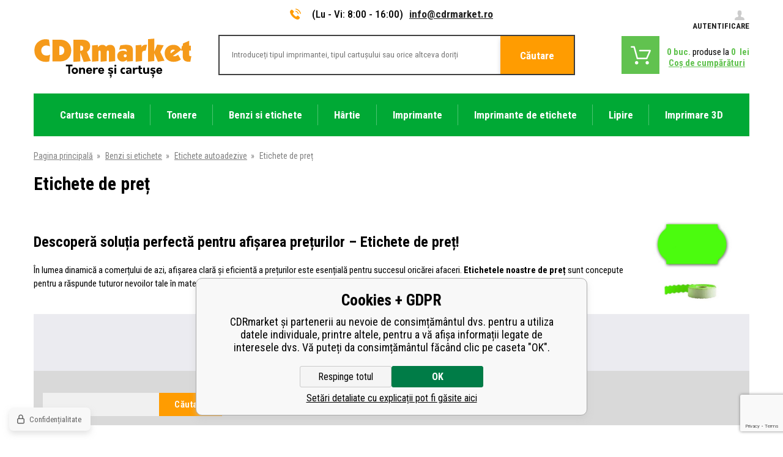

--- FILE ---
content_type: text/html; charset=utf-8
request_url: https://www.cdrmarket.ro/etichete-de-pre/
body_size: 19527
content:
<!DOCTYPE html><html lang="ro"><head prefix="og: http://ogp.me/ns# fb: http://ogp.me/ns/fb#"><meta name="author" content="CDRmarket" data-binargon="{&quot;fce&quot;:&quot;2&quot;, &quot;id&quot;:&quot;14561&quot;, &quot;menaId&quot;:&quot;3&quot;, &quot;menaName&quot;:&quot;lei&quot;, &quot;languageCode&quot;:&quot;ro-RO&quot;, &quot;skindir&quot;:&quot;cdrmarket&quot;, &quot;cmslang&quot;:&quot;5&quot;, &quot;langiso&quot;:&quot;ro&quot;, &quot;skinversion&quot;:1768571587, &quot;zemeProDoruceniISO&quot;:&quot;RO&quot;}"><meta name="robots" content="index, follow, max-snippet:-1, max-image-preview:large"><meta http-equiv="content-type" content="text/html; charset=utf-8"><meta property="og:url" content="https://www.cdrmarket.ro/etichete-de-pre/"/><meta property="og:site_name" content="https://www.cdrmarket.ro"/><meta property="og:description" content="Descoperă soluția perfectă pentru afișarea prețurilor – Etichete de preț!
În lumea dinamică a comerțului de azi, afișarea clară și eficientă a prețurilor"/><meta property="og:title" content="Etichete de preț"/><link rel="alternate" href="https://www.cdrmarket.cz/cenove-etikety/" hreflang="cs-CZ" /><link rel="alternate" href="https://www.cdrmarket.eu/price-labels/" hreflang="en-US" /><link rel="alternate" href="https://www.cdrmarket.hu/arcimkek/" hreflang="hu-HU" /><link rel="alternate" href="https://www.cdrmarket.pl/metki/" hreflang="pl-PL" /><link rel="alternate" href="https://www.cdrmarket.ro/etichete-de-pre/" hreflang="ro-RO" /><link rel="alternate" href="https://www.cdrmarket.sk/cenove-etikety/" hreflang="sk-SK" /><link rel="alternate" href="https://www.cdrmarket.it/etichette-del-prezzo/" hreflang="it-IT" /><link rel="alternate" href="https://www.cdrmarket.bg/etiketi-za-ceni/" hreflang="bg-BG" />
       <link rel="image_src" href="https://www.cdrmarket.cz/getimage.php?name=publicdoc/petrl-26x16-green-cenove-etikety-do-klesti-26mm-x-16mm-700ks-signalni-zelene-1-1-28378.jpg" />
       <meta property="og:image" content="https://www.cdrmarket.cz/getimage.php?name=publicdoc/petrl-26x16-green-cenove-etikety-do-klesti-26mm-x-16mm-700ks-signalni-zelene-1-1-28378.jpg"/>
       <meta name="description" content="Descoperă soluția perfectă pentru afișarea prețurilor – Etichete de preț!
În lumea dinamică a comerțului de azi, afișarea clară și eficientă a prețurilor">
<meta property="og:type" content="website"/><meta name="keywords" content="Etichete de preț">
<meta name="audience" content="all">
<link rel="canonical" href="https://www.cdrmarket.ro/etichete-de-pre/"><link rel="alternate" href="https://www.cdrmarket.ro/publicdoc/rss_atom_ro.xml" type="application/atom+xml" title="Tonere, cartuşe şi benzile (https://www.cdrmarket.ro)" ><link rel="shortcut icon" href="https://www.cdrmarket.ro/favicon.ico" type="image/x-icon">
			<meta name="viewport" content="width=device-width,initial-scale=1"><title>Etichete de preț - CDRmarket</title><link href="https://fonts.googleapis.com/css?family=Roboto+Condensed:300,400,500,600,700%7CRoboto+Slab&amp;subset=latin-ext" rel="stylesheet"><link rel="stylesheet" href="/skin/version-1768571587/cdrmarket/css-obecne.css" type="text/css"><link rel="stylesheet" href="https://www.cdrmarket.ro/skin/cdrmarket/fancybox/jquery.fancybox.css" type="text/css" media="screen"><script async="true" src="https://scripts.luigisbox.com/LBX-127926.js"></script><!--commonTemplates_head--><script data-binargon="commonGTAG (zalozeni gtag dataLayeru - dela se vzdy)">
			window.dataLayer = window.dataLayer || [];
			function gtag(){dataLayer.push(arguments);}
			gtag("js",new Date());
		</script><script data-binargon="commonGTAG (consents default)">
			gtag("consent","default",{
				"functionality_storage":"denied",
				"security_storage":"denied",
				"analytics_storage":"denied",
				"ad_storage":"denied",
				"personalization_storage":"denied",
				"ad_personalization":"denied",
				"ad_user_data":"denied",
				"wait_for_update":500
			});
		</script><script data-binargon="commonGTAG (consents update)">
			gtag("consent","update",{
				"functionality_storage":"denied",
				"security_storage":"denied",
				"analytics_storage":"denied",
				"ad_storage":"denied",
				"personalization_storage":"denied",
				"ad_personalization":"denied",
				"ad_user_data":"denied"
			});
		</script><script data-binargon="commonGTAG (GA4)" async="true" src="https://www.googletagmanager.com/gtag/js?id=G-R5VZJQPHWZ"></script><script data-binargon="commonGTAG (GA4)">
				gtag("config","G-R5VZJQPHWZ",{
					"send_page_view":false
				});
			</script><script data-binargon="commonGTAG (Google Ads)" async="true" src="https://www.googletagmanager.com/gtag/js?id=AW-846249891"></script><script data-binargon="commonGTAG (Google Ads)">
				gtag("config","AW-846249891",{});
			</script><script data-binargon="commonGTAG (data stranky)">
			gtag("set",{
				"currency":"RON",
				"linker":{
					"domains":["https://www.cdrmarket.cz/","https://www.cdrmarket.eu/","https://www.cdrmarket.hu/","https://www.cdrmarket.pl/","https://www.cdrmarket.ro/","https://www.cdrmarket.sk/","https://www.cdrmarket.it/","https://www.cdrmarket.bg/"],
					"decorate_forms": false
				}
			});

			
			gtag("event","page_view",{
				"ecomm_category":"Benzi si etichete\/Etichete autoadezive\/Etichete de preț","ecomm_prodid":["333081","333086","377386","333084","333085","333090","333094","333093","333083","333089","333092","333088"],"pagetype":"category","ecomm_pagetype":"category","dynx_prodid":["333081","333086","377386","333084","333085","333090","333094","333093","333083","333089","333092","333088"],"dynx_pagetype":"category"
			});

			
				gtag("event","view_item_list",{
					"items":[{
						"brand":"CDRmarket",
						"category":"Benzi si etichete\/Etichete autoadezive\/Etichete de preț",
						"google_business_vertical":"retail",
						"id":"333081",
						"list_position":1,
						"name":"",
						"price":3.34,
						"quantity":1
					},{
						"brand":"CDRmarket",
						"category":"Benzi si etichete\/Etichete autoadezive\/Etichete de preț",
						"google_business_vertical":"retail",
						"id":"333086",
						"list_position":2,
						"name":"",
						"price":3.87,
						"quantity":1
					},{
						"brand":"CDRmarket",
						"category":"Benzi si etichete\/Etichete autoadezive\/Etichete de preț",
						"google_business_vertical":"retail",
						"id":"377386",
						"list_position":3,
						"name":"",
						"price":4.04,
						"quantity":1
					},{
						"brand":"CDRmarket",
						"category":"Benzi si etichete\/Etichete autoadezive\/Etichete de preț",
						"google_business_vertical":"retail",
						"id":"333084",
						"list_position":4,
						"name":"",
						"price":4.22,
						"quantity":1
					},{
						"brand":"CDRmarket",
						"category":"Benzi si etichete\/Etichete autoadezive\/Etichete de preț",
						"google_business_vertical":"retail",
						"id":"333085",
						"list_position":5,
						"name":"",
						"price":4.22,
						"quantity":1
					},{
						"brand":"CDRmarket",
						"category":"Benzi si etichete\/Etichete autoadezive\/Etichete de preț",
						"google_business_vertical":"retail",
						"id":"333090",
						"list_position":6,
						"name":"",
						"price":4.4,
						"quantity":1
					},{
						"brand":"CDRmarket",
						"category":"Benzi si etichete\/Etichete autoadezive\/Etichete de preț",
						"google_business_vertical":"retail",
						"id":"333094",
						"list_position":7,
						"name":"",
						"price":4.4,
						"quantity":1
					},{
						"brand":"CDRmarket",
						"category":"Benzi si etichete\/Etichete autoadezive\/Etichete de preț",
						"google_business_vertical":"retail",
						"id":"333093",
						"list_position":8,
						"name":"",
						"price":4.4,
						"quantity":1
					},{
						"brand":"CDRmarket",
						"category":"Benzi si etichete\/Etichete autoadezive\/Etichete de preț",
						"google_business_vertical":"retail",
						"id":"333083",
						"list_position":9,
						"name":"",
						"price":4.4,
						"quantity":1
					},{
						"brand":"CDRmarket",
						"category":"Benzi si etichete\/Etichete autoadezive\/Etichete de preț",
						"google_business_vertical":"retail",
						"id":"333089",
						"list_position":10,
						"name":"",
						"price":4.4,
						"quantity":1
					},{
						"brand":"CDRmarket",
						"category":"Benzi si etichete\/Etichete autoadezive\/Etichete de preț",
						"google_business_vertical":"retail",
						"id":"333092",
						"list_position":11,
						"name":"",
						"price":4.4,
						"quantity":1
					},{
						"brand":"CDRmarket",
						"category":"Benzi si etichete\/Etichete autoadezive\/Etichete de preț",
						"google_business_vertical":"retail",
						"id":"333088",
						"list_position":12,
						"name":"",
						"price":4.4,
						"quantity":1
					}]
				});
			</script><script data-binargon="cMicrosoftAds (obecny script)">
			(function(w,d,t,r,u)
			{
				var f,n,i;
				w[u]=w[u]||[],f=function()
				{
					var o={ti:"187005500"};
					o.q=w[u],w[u]=new UET(o),w[u].push("pageLoad")
				},
				n=d.createElement(t),n.src=r,n.async=1,n.onload=n.onreadystatechange=function()
				{
					var s=this.readyState;
					s&&s!=="loaded"&&s!=="complete"||(f(),n.onload=n.onreadystatechange=null)
				},
				i=d.getElementsByTagName(t)[0],i.parentNode.insertBefore(n,i)
			})
			(window,document,"script","//bat.bing.com/bat.js","uetq");

			window.uetq = window.uetq || [];

		</script><script data-binargon="cMicrosoftAds (souhlas)">
			window.uetq.push("consent","default",{
				"ad_storage":"denied"
			});
    </script><!--EO commonTemplates_head--></head><body class="cmsBody"><div class="bodyWrapper"><div class="header"><div class="container"><div class="header__info"><div class="header__info__contact"><a href="tel:" class="header__info__contact__tel"><i class="header__info__contact__tel__icon"> </i></a><span class="header__info__contact__opening">(Lu - Vi: 8:00 - 16:00)</span><a href="mailto:info@cdrmarket.ro" class="header__info__contact__mail">info@cdrmarket.ro</a></div><a href="https://www.cdrmarket.ro/login/" class="header__info__login"><span class="header__info__login__text"><i class="header__info__login__icon"> </i>Autentificare</span></a></div><div class="header__topWrapper"><a href="https://www.cdrmarket.ro/" class="header__logo header__logo--ro"></a><div class="header__search"><form class="searchForm" id="id_searchForm" method="post" action="https://www.cdrmarket.ro/search/"><input type="hidden" name="send" value="1"><input type="hidden" name="listpos" value="0"><input type="text" name="as_search" class="searchForm__input" placeholder="Introduceți tipul imprimantei, tipul cartușului sau orice altceva doriți" id="js-search-input"><button type="submit" class="searchForm__submitButton">Căutare</button></form></div><div class="header__shoppingCart"><a href="https://www.cdrmarket.ro/checkout/" title="" class="header__shoppingCart__button"><span class="header__shoppingCart__ico"></span><div class="header__shoppingCart__info"><div class="header__shoppingCart__info__row"><span class="header__shoppingCart__info__row__ks"><span class="js-kosik-pocetPol">0</span> buc.</span><span class="header__shoppingCart__info__row__text"> produse la </span><span class="header__shoppingCart__info__row__price"><span class="js-products-price-with-vat">0</span> 
									lei</span></div><div class="header__shoppingCart__info__row"><span class="header__shoppingCart__info__row__shoppingText">Coş de cumpărături</span></div></div></a></div></div><div class="header__menu"><div class="headerMenu"><div class="headerMenu__hoverDark" id="js-hoverMenuDark"></div><div class="headerMenu__wrapper"><a href="https://www.cdrmarket.ro/cartuse-cerneala/" title="Cartuse cerneala" data-kat="-2147483644" class="headerMenu__wrapper__item"><span class="headerMenu__wrapper__item__name">Cartuse cerneala</span></a><div class="headerMenu__wrapper__subcategory"><div class="headerMenuCategories headerMenuCategories--style1"><div class="headerMenuCategories__wrapper"><div class="headerMenuCategories__wrapper__left"><a href="https://www.cdrmarket.ro/cartus-brother/" title="Cartus pentru imprimante Brother" class="headerMenuCategories__wrapper__left__item"><img class="headerMenuCategories__wrapper__left__item__img" src="https://www.cdrmarket.ro/imgcache/9/f/publicdoc-brother_-1_-1_2175.png" alt="Cartus pentru imprimante Brother"></a><a href="https://www.cdrmarket.ro/cartus-canon/" title="Cartus pentru imprimante Canon" class="headerMenuCategories__wrapper__left__item"><img class="headerMenuCategories__wrapper__left__item__img" src="https://www.cdrmarket.ro/imgcache/2/f/publicdoc-canon_-1_-1_2431.png" alt="Cartus pentru imprimante Canon"></a><a href="https://www.cdrmarket.ro/cartus-epson/" title="Cartus pentru imprimante Epson" class="headerMenuCategories__wrapper__left__item"><img class="headerMenuCategories__wrapper__left__item__img" src="https://www.cdrmarket.ro/imgcache/e/3/publicdoc-epson-1_-1_-1_2829.png" alt="Cartus pentru imprimante Epson"></a><a href="https://www.cdrmarket.ro/cartus-hp/" title="Cartus pentru imprimante HP" class="headerMenuCategories__wrapper__left__item"><img class="headerMenuCategories__wrapper__left__item__img" src="https://www.cdrmarket.ro/imgcache/d/5/publicdoc-hp_-1_-1_2105.png" alt="Cartus pentru imprimante HP"></a></div><div class="headerMenuCategories__wrapper__inner"><div class="headerMenuCategories__wrapper__inner__content"><a href="https://www.cdrmarket.ro/cartus-brother/" title="Cartus pentru imprimante Brother" class="headerMenuCategories__box"><span class="headerMenuCategories__box__name">Brother</span></a><a href="https://www.cdrmarket.ro/cartus-canon/" title="Cartus pentru imprimante Canon" class="headerMenuCategories__box"><span class="headerMenuCategories__box__name">Canon</span></a><a href="https://www.cdrmarket.ro/cartus-epson/" title="Cartus pentru imprimante Epson" class="headerMenuCategories__box"><span class="headerMenuCategories__box__name">Epson</span></a><a href="https://www.cdrmarket.ro/cartus-hp/" title="Cartus pentru imprimante HP" class="headerMenuCategories__box"><span class="headerMenuCategories__box__name">HP</span></a><a href="https://www.cdrmarket.ro/cartus-lexmark/" title="Cartus pentru imprimante Lexmark" class="headerMenuCategories__box"><span class="headerMenuCategories__box__name">Lexmark</span></a><a href="https://www.cdrmarket.ro/cartus-oce/" title="Cartus pentru imprimante Oce" class="headerMenuCategories__box"><span class="headerMenuCategories__box__name">Océ</span></a><a href="https://www.cdrmarket.ro/cartus-olivetti/" title="Cartus pentru imprimante Olivetti" class="headerMenuCategories__box"><span class="headerMenuCategories__box__name">Olivetti</span></a><a href="https://www.cdrmarket.ro/cartus-philips/" title="Cartus pentru imprimante Philips" class="headerMenuCategories__box"><span class="headerMenuCategories__box__name">Philips</span></a><a href="https://www.cdrmarket.ro/cartus-ricoh/" title="Cartus pentru imprimante Ricoh" class="headerMenuCategories__box"><span class="headerMenuCategories__box__name">Ricoh</span></a><a href="https://www.cdrmarket.ro/cartus-xerox/" title="Cartus pentru imprimante Xerox" class="headerMenuCategories__box"><span class="headerMenuCategories__box__name">Xerox</span></a><a href="https://www.cdrmarket.ro/cerneala-separata/" title="Cerneala separata" class="headerMenuCategories__box"><span class="headerMenuCategories__box__name">Cerneala separata</span></a></div></div></div></div></div></div><div class="headerMenu__wrapper"><a href="https://www.cdrmarket.ro/tonere/" title="Tonery" data-kat="-2147483641" class="headerMenu__wrapper__item"><span class="headerMenu__wrapper__item__name">Tonere</span></a><div class="headerMenu__wrapper__subcategory"><div class="headerMenuCategories headerMenuCategories--style1"><div class="headerMenuCategories__wrapper"><div class="headerMenuCategories__wrapper__left"><a href="https://www.cdrmarket.ro/tonere-brother/" title="Tonere pentru imprimante Brother" class="headerMenuCategories__wrapper__left__item"><img class="headerMenuCategories__wrapper__left__item__img" src="https://www.cdrmarket.ro/imgcache/6/9/publicdoc-brother-1_-1_-1_2175.png" alt="Tonere pentru imprimante Brother"></a><a href="https://www.cdrmarket.ro/tonere-canon/" title="Tonere pentru imprimante Canon" class="headerMenuCategories__wrapper__left__item"><img class="headerMenuCategories__wrapper__left__item__img" src="https://www.cdrmarket.ro/imgcache/2/c/publicdoc-canon-2_-1_-1_2431.png" alt="Tonere pentru imprimante Canon"></a><a href="https://www.cdrmarket.ro/tonere-epson/" title="Tonere pentru imprimante Epson" class="headerMenuCategories__wrapper__left__item"><img class="headerMenuCategories__wrapper__left__item__img" src="https://www.cdrmarket.ro/imgcache/9/6/publicdoc-epson-2_-1_-1_2829.png" alt="Tonere pentru imprimante Epson"></a><a href="https://www.cdrmarket.ro/tonere-hp/" title="Tonere pentru imprimante HP" class="headerMenuCategories__wrapper__left__item"><img class="headerMenuCategories__wrapper__left__item__img" src="https://www.cdrmarket.ro/imgcache/d/c/publicdoc-hp-1_-1_-1_2105.png" alt="Tonere pentru imprimante HP"></a></div><div class="headerMenuCategories__wrapper__inner"><div class="headerMenuCategories__wrapper__inner__content"><a href="https://www.cdrmarket.ro/tonere-brother/" title="Tonere pentru imprimante Brother" class="headerMenuCategories__box"><span class="headerMenuCategories__box__name">Brother</span></a><a href="https://www.cdrmarket.ro/tonere-canon/" title="Tonere pentru imprimante Canon" class="headerMenuCategories__box"><span class="headerMenuCategories__box__name">Canon</span></a><a href="https://www.cdrmarket.ro/tonere-dell/" title="Tonere pentru imprimante Dell" class="headerMenuCategories__box"><span class="headerMenuCategories__box__name">Dell</span></a><a href="https://www.cdrmarket.ro/tonere-epson/" title="Tonere pentru imprimante Epson" class="headerMenuCategories__box"><span class="headerMenuCategories__box__name">Epson</span></a><a href="https://www.cdrmarket.ro/tonere-hp/" title="Tonere pentru imprimante HP" class="headerMenuCategories__box"><span class="headerMenuCategories__box__name">HP</span></a><a href="https://www.cdrmarket.ro/tonere-ibm/" title="Tonere pentru imprimante IBM" class="headerMenuCategories__box"><span class="headerMenuCategories__box__name">IBM</span></a><a href="https://www.cdrmarket.ro/tonere-konica-minolta/" title="Tonere pentru imprimante Konica Minolta" class="headerMenuCategories__box"><span class="headerMenuCategories__box__name">Konica Minolta</span></a><a href="https://www.cdrmarket.ro/tonere-kyocera-mita/" title="Tonere pentru imprimante Kyocera Mita" class="headerMenuCategories__box"><span class="headerMenuCategories__box__name">Kyocera Mita</span></a><a href="https://www.cdrmarket.ro/tonere-lanier/" title="Tonere pentru imprimante Lanier" class="headerMenuCategories__box"><span class="headerMenuCategories__box__name">Lanier</span></a><a href="https://www.cdrmarket.ro/tonere-lexmark/" title="Tonere pentru imprimante Lexmark" class="headerMenuCategories__box"><span class="headerMenuCategories__box__name">Lexmark</span></a><a href="https://www.cdrmarket.ro/tonere-oce/" title="Tonere pentru imprimante Océ" class="headerMenuCategories__box"><span class="headerMenuCategories__box__name">OCÉ</span></a><a href="https://www.cdrmarket.ro/tonere-oki/" title="Tonere pentru imprimante OKI" class="headerMenuCategories__box"><span class="headerMenuCategories__box__name">OKI</span></a><a href="https://www.cdrmarket.ro/tonere-olivetti/" title="Tonere pentru imprimante Olivetti" class="headerMenuCategories__box"><span class="headerMenuCategories__box__name">Olivetti</span></a><a href="https://www.cdrmarket.ro/tonere-panasonic/" title="Tonere pentru imprimante Panasonic" class="headerMenuCategories__box"><span class="headerMenuCategories__box__name">Panasonic</span></a><a href="https://www.cdrmarket.ro/tonere-pantum/" title="Toners for Pantum printers" class="headerMenuCategories__box"><span class="headerMenuCategories__box__name">Pantum</span></a><a href="https://www.cdrmarket.ro/tonere-philips/" title="Tonere pentru imprimante Philips" class="headerMenuCategories__box"><span class="headerMenuCategories__box__name">Philips</span></a><a href="https://www.cdrmarket.ro/tonere-ricoh/" title="Tonere pentru imprimante Ricoh" class="headerMenuCategories__box"><span class="headerMenuCategories__box__name">Ricoh</span></a><a href="https://www.cdrmarket.ro/tonere-samsung/" title="Tonere pentru imprimante Samsung" class="headerMenuCategories__box"><span class="headerMenuCategories__box__name">Samsung</span></a><a href="https://www.cdrmarket.ro/tonere-sharp/" title="Tonere pentru imprimante Sharp" class="headerMenuCategories__box"><span class="headerMenuCategories__box__name">Sharp</span></a><a href="https://www.cdrmarket.ro/tonere-toshiba/" title="Tonere pentru imprimante Toshiba" class="headerMenuCategories__box"><span class="headerMenuCategories__box__name">Toshiba</span></a><a href="https://www.cdrmarket.ro/tonere-triumph-adler/" title="Tonere pentru imprimante Triumph-Adler" class="headerMenuCategories__box"><span class="headerMenuCategories__box__name">Triumph - Adler</span></a><a href="https://www.cdrmarket.ro/tonere-utax/" title="Tonere pentru imprimante Utax" class="headerMenuCategories__box"><span class="headerMenuCategories__box__name">Utax</span></a><a href="https://www.cdrmarket.ro/tonere-xerox/" title="Tonere pentru imprimante Xerox" class="headerMenuCategories__box"><span class="headerMenuCategories__box__name">Xerox</span></a></div></div></div></div></div></div><div class="headerMenu__wrapper headerMenu__wrapper--selected"><a href="https://www.cdrmarket.ro/benzi-si-etichete/" title="Benzi si etichete pentru imprimante de etichete" data-kat="-2147483642" class="headerMenu__wrapper__item headerMenu__wrapper__item--active"><span class="headerMenu__wrapper__item__name">Benzi si etichete</span></a><div class="headerMenu__wrapper__subcategory"><div class="headerMenuCategories headerMenuCategories--style2"><div class="headerMenuCategories__wrapper"><ul class="headerMenuCategories__wrapper__inner"><li class="headerMenuCategories__wrapper__inner__group"><a href="https://www.cdrmarket.ro/benzi-si-etichete-brother/" title="Benzi si etichete Brother pentru imprimante de etichete" class="headerMenuCategories__wrapper__inner__group__logo"><img class="headerMenuCategories__wrapper__inner__group__logo__img" src="https://www.cdrmarket.ro/getimage.php?name=publicdoc/broher-male-logo.png&amp;sizex=auto&amp;sizey=26px&amp;transparency=1" alt="Benzi si etichete Brother pentru imprimante de etichete"></a><ul class="headerMenuCategories__wrapper__inner__innerGroup"><li class="headerMenuCategories__wrapper__inner__innerGroup__item"><a href="https://www.cdrmarket.ro/benzi-si-etichete-brother-tze/" title="Benzi si etichete Brother TZe pentru imprimante de etichete" class="headerMenuCategories__wrapper__inner__innerGroup__item__href">Seria TZe/TZ</a></li><li class="headerMenuCategories__wrapper__inner__innerGroup__item"><a href="https://www.cdrmarket.ro/benzi-si-etichete-brother-tze-fx-flexi/" title="Benzi si etichete Brother TZe-FX  flexi pentru imprimante de etichete" class="headerMenuCategories__wrapper__inner__innerGroup__item__href">Seria TZe-FX/TZ-FX (flexi)</a></li><li class="headerMenuCategories__wrapper__inner__innerGroup__item"><a href="https://www.cdrmarket.ro/benzi-si-etichete-brother-tze-s-puternic-adeziva/" title="Benzi si etichete Brother TZe-S puternic adeziva pentru imprimante de etichete" class="headerMenuCategories__wrapper__inner__innerGroup__item__href">Seria TZe-S/TZ-S (strong)</a></li><li class="headerMenuCategories__wrapper__inner__innerGroup__item"><a href="https://www.cdrmarket.ro/benzi-si-etichete-brother-hse-tub-termocontractibil/" title="Benzi si etichete Brother HSe tub termocontractibil pentru imprimante de etichete" class="headerMenuCategories__wrapper__inner__innerGroup__item__href">Seria HSe</a></li><li class="headerMenuCategories__wrapper__inner__innerGroup__item"><a href="https://www.cdrmarket.ro/benzi-si-etichete-brother-alte-serii/" title="" class="headerMenuCategories__wrapper__inner__innerGroup__item__href">Alte serii</a></li><li class="headerMenuCategories__wrapper__inner__innerGroup__item"><a href="https://www.cdrmarket.ro/benzi-si-etichete-brother-etichete-si-roles/" title="" class="headerMenuCategories__wrapper__inner__innerGroup__item__href">Etichete si roles</a></li><li class="headerMenuCategories__wrapper__inner__innerGroup__item"><a href="https://www.cdrmarket.ro/benzi-si-etichete-brother-aparate-de-etichetat/" title="" class="headerMenuCategories__wrapper__inner__innerGroup__item__href">Aparate de etichetat</a></li><li class="headerMenuCategories__wrapper__inner__innerGroup__item"><a href="https://www.cdrmarket.ro/benzi-si-etichete-brother/imprimante-de-etichetat/" title="Imprimante de etichetat" class="headerMenuCategories__wrapper__inner__innerGroup__item__href">Imprimante de etichetat</a></li></ul></li><li class="headerMenuCategories__wrapper__inner__group"><a href="https://www.cdrmarket.ro/benzi-si-etichete-dymo/" title="Benzi si etichete pentru Dymo imprimante de etichete" class="headerMenuCategories__wrapper__inner__group__logo"><img class="headerMenuCategories__wrapper__inner__group__logo__img" src="https://www.cdrmarket.ro/getimage.php?name=publicdoc/dymo-2.png&amp;sizex=auto&amp;sizey=26px&amp;transparency=1" alt="Benzi si etichete pentru Dymo imprimante de etichete"></a><ul class="headerMenuCategories__wrapper__inner__innerGroup"><li class="headerMenuCategories__wrapper__inner__innerGroup__item"><a href="https://www.cdrmarket.ro/benzi-si-etichete-dymo-d1/" title="Benzi si etichete Dymo D1 pentru imprimante de etichete" class="headerMenuCategories__wrapper__inner__innerGroup__item__href">Seria D1</a></li><li class="headerMenuCategories__wrapper__inner__innerGroup__item"><a href="https://www.cdrmarket.ro/benzi-dymo-omega/" title="Benzi Dymo Omega pentru imprimante de etichete" class="headerMenuCategories__wrapper__inner__innerGroup__item__href">Seria Omega</a></li><li class="headerMenuCategories__wrapper__inner__innerGroup__item"><a href="https://www.cdrmarket.ro/benzi-si-etichete-dymo-letratag/" title="Benzi si etichete Dymo LetraTag pentru imprimante de etichete" class="headerMenuCategories__wrapper__inner__innerGroup__item__href">Seria LetraTag</a></li><li class="headerMenuCategories__wrapper__inner__innerGroup__item"><a href="https://www.cdrmarket.ro/benzi-si-etichete-dymo-rhino/" title="Benzi si etichete Dymo Rhino" class="headerMenuCategories__wrapper__inner__innerGroup__item__href">Seria Rhino</a></li><li class="headerMenuCategories__wrapper__inner__innerGroup__item"><a href="https://www.cdrmarket.ro/benzi-si-etichete-dymo-xtl/" title="Benzi si etichete pentru aparate de etichetat Dymo XTL" class="headerMenuCategories__wrapper__inner__innerGroup__item__href">Seria XTL</a></li><li class="headerMenuCategories__wrapper__inner__innerGroup__item"><a href="https://www.cdrmarket.ro/benzi-si-etichete-dymo-alte-serii/" title="" class="headerMenuCategories__wrapper__inner__innerGroup__item__href">Alte serii</a></li><li class="headerMenuCategories__wrapper__inner__innerGroup__item"><a href="https://www.cdrmarket.ro/benzi-si-etichete-dymo-etichete-si-roles/" title="" class="headerMenuCategories__wrapper__inner__innerGroup__item__href">Etichete si roles</a></li><li class="headerMenuCategories__wrapper__inner__innerGroup__item"><a href="https://www.cdrmarket.ro/benzi-si-etichete-dymo/aparate-de-etichetat/" title="" class="headerMenuCategories__wrapper__inner__innerGroup__item__href">Aparate de etichetat</a></li><li class="headerMenuCategories__wrapper__inner__innerGroup__item"><a href="https://www.cdrmarket.ro/benzi-si-etichete-dymo-imprimante-de-etichetat/" title="Imprimante de etichetat" class="headerMenuCategories__wrapper__inner__innerGroup__item__href">Imprimante de etichetat</a></li></ul></li><li class="headerMenuCategories__wrapper__inner__group"><a href="https://www.cdrmarket.ro/benzi-si-etichete-epson/" title="Benzi si etichete pentru aparate de etichetat Epson" class="headerMenuCategories__wrapper__inner__group__logo"><img class="headerMenuCategories__wrapper__inner__group__logo__img" src="https://www.cdrmarket.cz/getimage.php?name=publicdoc/logo-epson-1.png&amp;sizex=auto&amp;sizey=26px&amp;transparency=1" alt="Benzi si etichete pentru aparate de etichetat Epson"></a><ul class="headerMenuCategories__wrapper__inner__innerGroup"><li class="headerMenuCategories__wrapper__inner__innerGroup__item"><a href="https://www.cdrmarket.ro/benzi-epson/" title="Benzi pentru aparate de etichetat Epson" class="headerMenuCategories__wrapper__inner__innerGroup__item__href">Benzi</a></li><li class="headerMenuCategories__wrapper__inner__innerGroup__item"><a href="https://www.cdrmarket.ro/tuburi-termocontractabile-epson/" title="Tuburi termocontractabile Epson pentru aparatele de etichetat" class="headerMenuCategories__wrapper__inner__innerGroup__item__href">Tub termocontractibil</a></li><li class="headerMenuCategories__wrapper__inner__innerGroup__item"><a href="https://www.cdrmarket.ro/etichete-autoadezive-epson-colorworks/" title="Etichete autoadezive Epson ColorWorks" class="headerMenuCategories__wrapper__inner__innerGroup__item__href">Etichete autoadezive Epson ColorWorks</a></li><li class="headerMenuCategories__wrapper__inner__innerGroup__item"><a href="https://www.cdrmarket.ro/benzi-si-etichete-epson/aparate-de-etichetat/" title="Aparate de etichetat" class="headerMenuCategories__wrapper__inner__innerGroup__item__href">Aparate de etichetat</a></li><li class="headerMenuCategories__wrapper__inner__innerGroup__item"><a href="https://www.cdrmarket.ro/benzi-si-etichete-epson/imprimante-de-etichetat/" title="Imprimante de etichetat" class="headerMenuCategories__wrapper__inner__innerGroup__item__href">Imprimante de etichetat</a></li></ul></li><li class="headerMenuCategories__wrapper__inner__group"><a href="https://www.cdrmarket.ro/benzi-si-etichete-casio/" title="Benzi si etichete Casio pentru imprimante de etichete" class="headerMenuCategories__wrapper__inner__group__logo"><img class="headerMenuCategories__wrapper__inner__group__logo__img" src="https://www.cdrmarket.ro/getimage.php?name=publicdoc/casio-2.png&amp;sizex=auto&amp;sizey=26px&amp;transparency=1" alt="Benzi si etichete Casio pentru imprimante de etichete"></a><ul class="headerMenuCategories__wrapper__inner__innerGroup"><li class="headerMenuCategories__wrapper__inner__innerGroup__item"><a href="https://www.cdrmarket.ro/benzi-si-etichete-casio-1/" title="Benzi si etichete Casio pentru imprimante de etichete" class="headerMenuCategories__wrapper__inner__innerGroup__item__href">Benzi</a></li><li class="headerMenuCategories__wrapper__inner__innerGroup__item"><a href="https://www.cdrmarket.ro/tub-termocontractibil-pentru-casio/" title="Tub termocontractibil" class="headerMenuCategories__wrapper__inner__innerGroup__item__href">Tub termocontractibil</a></li></ul></li><li class="headerMenuCategories__wrapper__inner__group"><a href="https://www.cdrmarket.ro/benzi-si-etichete-brady/" title="Benzi si etichete Brady" class="headerMenuCategories__wrapper__inner__group__logo"><img class="headerMenuCategories__wrapper__inner__group__logo__img" src="https://www.cdrmarket.ro/getimage.php?name=publicdoc/brady-logo-eshop-1.png&amp;sizex=auto&amp;sizey=26px&amp;transparency=1" alt="Benzi si etichete Brady"></a><ul class="headerMenuCategories__wrapper__inner__innerGroup"><li class="headerMenuCategories__wrapper__inner__innerGroup__item"><a href="https://www.cdrmarket.ro/etichete-si-benzi-brady/" title="Etichete si benzi Brady" class="headerMenuCategories__wrapper__inner__innerGroup__item__href">Etichete si benzi</a></li><li class="headerMenuCategories__wrapper__inner__innerGroup__item"><a href="https://www.cdrmarket.ro/benzi-si-etichete-brady-aparate-de-etichetat/" title="Aparate de etichetat" class="headerMenuCategories__wrapper__inner__innerGroup__item__href">Aparate de etichetat</a></li></ul></li><li class="headerMenuCategories__wrapper__inner__group"><a href="https://www.cdrmarket.ro/benzi-si-etichete-partex/" title="Benzi si etichete Partex imprimante de etichete" class="headerMenuCategories__wrapper__inner__group__logo"><img class="headerMenuCategories__wrapper__inner__group__logo__img" src="https://www.cdrmarket.ro/getimage.php?name=publicdoc/partex-logo-eshop-3.png&amp;sizex=auto&amp;sizey=26px&amp;transparency=1" alt="Benzi si etichete Partex imprimante de etichete"></a><ul class="headerMenuCategories__wrapper__inner__innerGroup"><li class="headerMenuCategories__wrapper__inner__innerGroup__item"><a href="https://www.cdrmarket.ro/partex-benzi-colorate-i-autoadezive/" title="Partex benzi colorate și autoadezive" class="headerMenuCategories__wrapper__inner__innerGroup__item__href">Benzi colorate și autoadezive</a></li><li class="headerMenuCategories__wrapper__inner__innerGroup__item"><a href="https://www.cdrmarket.ro/partex-tub-termocontractibil-po-hs-phz/" title="Partex tub termocontractibil PO, HS, PHZ" class="headerMenuCategories__wrapper__inner__innerGroup__item__href">Tub termocontractibil PO, HS, PHZ</a></li><li class="headerMenuCategories__wrapper__inner__innerGroup__item"><a href="https://www.cdrmarket.ro/partex-pp-ppa-benzi/" title="Partex PP+, PPA+ benzi" class="headerMenuCategories__wrapper__inner__innerGroup__item__href">PP+, PPA+ benzi</a></li><li class="headerMenuCategories__wrapper__inner__innerGroup__item"><a href="https://www.cdrmarket.ro/benzi-si-etichete-partex-husa-pm-pct-pt-ptc-ptm/" title="Husă Partex PM, PT, PTC, PTM" class="headerMenuCategories__wrapper__inner__innerGroup__item__href">Husă PM, PCT, PT, PTC, PTM</a></li><li class="headerMenuCategories__wrapper__inner__innerGroup__item"><a href="https://www.cdrmarket.ro/benzi-si-etichete-partex-etichete-cml-epl-ppq-pf-pfa/" title="Etichete Partex CML, EPL, PPQ+" class="headerMenuCategories__wrapper__inner__innerGroup__item__href">Etichete CML, EPL, PPQ+, PF, PFA</a></li><li class="headerMenuCategories__wrapper__inner__innerGroup__item"><a href="https://www.cdrmarket.ro/benzi-si-etichete-partex-imprimante/" title="" class="headerMenuCategories__wrapper__inner__innerGroup__item__href">Imprimante</a></li></ul></li><li class="headerMenuCategories__wrapper__inner__group"><a href="https://www.cdrmarket.ro/benzi-i-etichete-al-i-producatori/" title="Alti producători" class="headerMenuCategories__wrapper__inner__group__logo"><img class="headerMenuCategories__wrapper__inner__group__logo__img" src="https://www.cdrmarket.ro/getimage.php?name=publicdoc/ov-ro-2.jpg&amp;sizex=auto&amp;sizey=26px&amp;transparency=1" alt="Alti producători"></a><ul class="headerMenuCategories__wrapper__inner__innerGroup"><li class="headerMenuCategories__wrapper__inner__innerGroup__item"><a href="https://www.cdrmarket.ro/etichete-i-benzi-autoadezive/" title="Etichete și benzi autoadezive" class="headerMenuCategories__wrapper__inner__innerGroup__item__href">Etichete și benzi autoadezive</a></li><li class="headerMenuCategories__wrapper__inner__innerGroup__item"><a href="https://www.cdrmarket.ro/benzi-i-etichete-al-i-producatori/stitkovace/" title="Aparate de etichetat" class="headerMenuCategories__wrapper__inner__innerGroup__item__href">Aparate de etichetat</a></li><li class="headerMenuCategories__wrapper__inner__innerGroup__item"><a href="https://www.cdrmarket.ro/benzi-i-etichete-al-i-producatori/tiskarny-stitku/" title="Imprimante de etichetat" class="headerMenuCategories__wrapper__inner__innerGroup__item__href">Imprimante de etichetat</a></li></ul></li><li class="headerMenuCategories__wrapper__inner__group"><a href="https://www.cdrmarket.ro/benzi-si-etichete-etichete-autoadezive/" title="Samolepicí etikety" class="headerMenuCategories__wrapper__inner__group__logo"><span class="headerMenuCategories__wrapper__inner__group__logo__noImg">Etichete autoadezive</span></a><ul class="headerMenuCategories__wrapper__inner__innerGroup"><li class="headerMenuCategories__wrapper__inner__innerGroup__item"><a href="https://www.cdrmarket.ro/etichete-autoadezive-a4/" title="Etichete autoadezive A4" class="headerMenuCategories__wrapper__inner__innerGroup__item__href">Etichete autoadezive A4</a></li><li class="headerMenuCategories__wrapper__inner__innerGroup__item"><a href="https://www.cdrmarket.ro/etichete-autoadezive-termo-rola/" title="Etichete autoadezive termo - rola" class="headerMenuCategories__wrapper__inner__innerGroup__item__href">Etichete autoadezive termo - rola</a></li><li class="headerMenuCategories__wrapper__inner__innerGroup__item"><a href="https://www.cdrmarket.ro/etichete-autoadezive-ttr-rola/" title="Etichete autoadezive TTR - rola" class="headerMenuCategories__wrapper__inner__innerGroup__item__href">Etichete autoadezive TTR - rola</a></li><li class="headerMenuCategories__wrapper__inner__innerGroup__item"><a href="https://www.cdrmarket.ro/etichete-de-pre/" title="Etichete de preț" class="headerMenuCategories__wrapper__inner__innerGroup__item__href">Etichete de preț</a></li></ul></li><li class="headerMenuCategories__wrapper__inner__group"><a href="https://www.cdrmarket.ro/ttr-riboane/" title="TTR riboane" class="headerMenuCategories__wrapper__inner__group__logo"><span class="headerMenuCategories__wrapper__inner__group__logo__noImg">TTR riboane</span></a><ul class="headerMenuCategories__wrapper__inner__innerGroup"><li class="headerMenuCategories__wrapper__inner__innerGroup__item"><a href="https://www.cdrmarket.ro/ttr-riboane-ceara-wax/" title="TTR riboane ceara (wax)" class="headerMenuCategories__wrapper__inner__innerGroup__item__href">Ceara (wax)</a></li><li class="headerMenuCategories__wrapper__inner__innerGroup__item"><a href="https://www.cdrmarket.ro/ttr-riboane-rasina/" title="TTR riboane rasina" class="headerMenuCategories__wrapper__inner__innerGroup__item__href">Rasina (resin)</a></li><li class="headerMenuCategories__wrapper__inner__innerGroup__item"><a href="https://www.cdrmarket.ro/ttr-riboane-ceara-rasina/" title="TTR riboane ceara-rasina" class="headerMenuCategories__wrapper__inner__innerGroup__item__href">Ceara-rasina (wax-resin)</a></li></ul></li><li class="headerMenuCategories__wrapper__inner__group"><a href="https://www.cdrmarket.ro/inscriptionare-tubulaturi/" title="Inscriptionare tubulaturi" class="headerMenuCategories__wrapper__inner__group__logo"><span class="headerMenuCategories__wrapper__inner__group__logo__noImg">Inscriptionare tubulaturi</span></a><ul class="headerMenuCategories__wrapper__inner__innerGroup"><li class="headerMenuCategories__wrapper__inner__innerGroup__item"><a href="https://www.cdrmarket.ro/inscriptionare-tubulaturi-benzi-colorate/" title="Benzi colorate" class="headerMenuCategories__wrapper__inner__innerGroup__item__href">Benzi colorate</a></li><li class="headerMenuCategories__wrapper__inner__innerGroup__item"><a href="https://www.cdrmarket.ro/tuburi-de-marcare/" title="Tuburi de marcare" class="headerMenuCategories__wrapper__inner__innerGroup__item__href">Tuburi</a></li><li class="headerMenuCategories__wrapper__inner__innerGroup__item"><a href="https://www.cdrmarket.ro/etichete-autoadezive/" title="Etichete autoadezive" class="headerMenuCategories__wrapper__inner__innerGroup__item__href">Etichete autoadezive</a></li><li class="headerMenuCategories__wrapper__inner__innerGroup__item"><a href="https://www.cdrmarket.ro/inscriptionare-tubulaturi-imprimanta-pentru-marcarea-de-cabluri/" title="Imprimantă pentru marcarea de cabluri" class="headerMenuCategories__wrapper__inner__innerGroup__item__href">Imprimantă pentru marcarea de cabluri</a></li></ul></li><li class="headerMenuCategories__wrapper__inner__group"><a href="https://www.cdrmarket.ro/identificare/" title="Identificare" class="headerMenuCategories__wrapper__inner__group__logo"><span class="headerMenuCategories__wrapper__inner__group__logo__noImg">Identificare</span></a><ul class="headerMenuCategories__wrapper__inner__innerGroup"><li class="headerMenuCategories__wrapper__inner__innerGroup__item"><a href="https://www.cdrmarket.ro/pvc-carduri/" title="PVC carduri" class="headerMenuCategories__wrapper__inner__innerGroup__item__href">PVC carduri</a></li><li class="headerMenuCategories__wrapper__inner__innerGroup__item"><a href="https://www.cdrmarket.ro/identificare/benzi-colorate/" title="Benzi colorate" class="headerMenuCategories__wrapper__inner__innerGroup__item__href">Benzi colorate</a></li><li class="headerMenuCategories__wrapper__inner__innerGroup__item"><a href="https://www.cdrmarket.ro/identificare/carduri-de-plastic/" title="Carduri de plastic" class="headerMenuCategories__wrapper__inner__innerGroup__item__href">Carduri de plastic</a></li><li class="headerMenuCategories__wrapper__inner__innerGroup__item"><a href="https://www.cdrmarket.ro/identificare/imprimante-de-carduri/" title="Imprimante de carduri" class="headerMenuCategories__wrapper__inner__innerGroup__item__href">Imprimante de carduri</a></li><li class="headerMenuCategories__wrapper__inner__innerGroup__item"><a href="https://www.cdrmarket.ro/benzi-si-etichete-bratari-de-identificare/" title="Bratari de identificare" class="headerMenuCategories__wrapper__inner__innerGroup__item__href">Bratari de identificare</a></li><li class="headerMenuCategories__wrapper__inner__innerGroup__item"><a href="https://www.cdrmarket.ro/identificare/bratari-de-identificare-termo/" title="Bratari de identificare - termo" class="headerMenuCategories__wrapper__inner__innerGroup__item__href">Bratari de identificare - termo</a></li><li class="headerMenuCategories__wrapper__inner__innerGroup__item"><a href="https://www.cdrmarket.ro/identificare/imprimante-de-bratari/" title="Imprimante de bratari" class="headerMenuCategories__wrapper__inner__innerGroup__item__href">Imprimante de bratari</a></li></ul></li><li class="headerMenuCategories__wrapper__inner__group"><a href="https://www.cdrmarket.ro/benzi-si-etichete-alte/" title="Alte" class="headerMenuCategories__wrapper__inner__group__logo"><span class="headerMenuCategories__wrapper__inner__group__logo__noImg">Alte</span></a><ul class="headerMenuCategories__wrapper__inner__innerGroup"><li class="headerMenuCategories__wrapper__inner__innerGroup__item"><a href="https://www.cdrmarket.ro/benzi-si-etichete-alte-panglici-matriciale/" title="" class="headerMenuCategories__wrapper__inner__innerGroup__item__href">Panglici matriciale</a></li><li class="headerMenuCategories__wrapper__inner__innerGroup__item"><a href="https://www.cdrmarket.ro/benzi-si-etichete-alte-masini-de-scris/" title="" class="headerMenuCategories__wrapper__inner__innerGroup__item__href">Maşini de scris</a></li><li class="headerMenuCategories__wrapper__inner__innerGroup__item"><a href="https://www.cdrmarket.ro/benzi-si-etichete-alte-folii-de-fax/" title="" class="headerMenuCategories__wrapper__inner__innerGroup__item__href">Folii de fax</a></li><li class="headerMenuCategories__wrapper__inner__innerGroup__item"><a href="https://www.cdrmarket.ro/benzi-si-etichete-alte-role-de-cerneluire/" title="" class="headerMenuCategories__wrapper__inner__innerGroup__item__href">Role de cerneluire</a></li><li class="headerMenuCategories__wrapper__inner__innerGroup__item"><a href="https://www.cdrmarket.ro/panglici-textile/" title="Panglici textile" class="headerMenuCategories__wrapper__inner__innerGroup__item__href">Panglici textile</a></li></ul></li></ul></div></div></div></div><div class="headerMenu__wrapper"><a href="https://www.cdrmarket.ro/hartie/" title="Hârtie de birou, hârtie foto și etichete autoadezive" data-kat="-2147483640" class="headerMenu__wrapper__item"><span class="headerMenu__wrapper__item__name">Hârtie</span></a><div class="headerMenu__wrapper__subcategory"><div class="headerMenuCategories headerMenuCategories--style2"><div class="headerMenuCategories__wrapper"><ul class="headerMenuCategories__wrapper__inner"><li class="headerMenuCategories__wrapper__inner__group"><a href="https://www.cdrmarket.ro/hartie-etichete-autoadezive/" title="Etichete autoadezive" class="headerMenuCategories__wrapper__inner__group__logo"><span class="headerMenuCategories__wrapper__inner__group__logo__noImg">Etichete autoadezive</span></a><ul class="headerMenuCategories__wrapper__inner__innerGroup"><li class="headerMenuCategories__wrapper__inner__innerGroup__item"><a href="https://www.cdrmarket.ro/hartie-etichete-autoadezive/etichete-autoadezive-a4/" title="" class="headerMenuCategories__wrapper__inner__innerGroup__item__href">Etichete autoadezive A4</a></li><li class="headerMenuCategories__wrapper__inner__innerGroup__item"><a href="https://www.cdrmarket.ro/hartie-etichete-autoadezive/etichete-autoadezive-termo-rola/" title="" class="headerMenuCategories__wrapper__inner__innerGroup__item__href">Etichete autoadezive termo - rola</a></li><li class="headerMenuCategories__wrapper__inner__innerGroup__item"><a href="https://www.cdrmarket.ro/hartie-etichete-autoadezive/etichete-autoadezive-ttr-rola/" title="" class="headerMenuCategories__wrapper__inner__innerGroup__item__href">Etichete autoadezive TTR - rola</a></li><li class="headerMenuCategories__wrapper__inner__innerGroup__item"><a href="https://www.cdrmarket.ro/hartie-etichete-autoadezive/etichete-autoadezive-epson-colorworks/" title="Etichete autoadezive Epson ColorWorks" class="headerMenuCategories__wrapper__inner__innerGroup__item__href">Etichete autoadezive Epson ColorWorks</a></li></ul></li><li class="headerMenuCategories__wrapper__inner__group"><a href="https://www.cdrmarket.ro/hartie-foto/" title="Hartie foto" class="headerMenuCategories__wrapper__inner__group__logo"><span class="headerMenuCategories__wrapper__inner__group__logo__noImg">Hartie foto</span></a><ul class="headerMenuCategories__wrapper__inner__innerGroup"><li class="headerMenuCategories__wrapper__inner__innerGroup__item"><a href="https://www.cdrmarket.ro/hartie-foto-10x15-cm/" title="Hartie foto 10x15 cm pentru imprimantă" class="headerMenuCategories__wrapper__inner__innerGroup__item__href">Hartie 10x15cm</a></li><li class="headerMenuCategories__wrapper__inner__innerGroup__item"><a href="https://www.cdrmarket.ro/hartie-foto-13x18-cm/" title="Hartie foto 13x18 cm pentru imprimantă" class="headerMenuCategories__wrapper__inner__innerGroup__item__href">Hartie 13x18cm</a></li><li class="headerMenuCategories__wrapper__inner__innerGroup__item"><a href="https://www.cdrmarket.ro/hartie-foto-a4/" title="Hartie foto A4 pentru imprimantă" class="headerMenuCategories__wrapper__inner__innerGroup__item__href">Hartie A4</a></li><li class="headerMenuCategories__wrapper__inner__innerGroup__item"><a href="https://www.cdrmarket.ro/hartie-foto-a3/" title="Hartie foto A3 pentru imprimantă" class="headerMenuCategories__wrapper__inner__innerGroup__item__href">Hartie A3</a></li><li class="headerMenuCategories__wrapper__inner__innerGroup__item"><a href="https://www.cdrmarket.ro/hartie-foto-hartie-a2-a-vetsi/" title="" class="headerMenuCategories__wrapper__inner__innerGroup__item__href">Hartie A2 a větší</a></li><li class="headerMenuCategories__wrapper__inner__innerGroup__item"><a href="https://www.cdrmarket.ro/hartie-foto-alte/" title="" class="headerMenuCategories__wrapper__inner__innerGroup__item__href">Alte</a></li></ul></li><li class="headerMenuCategories__wrapper__inner__group"><a href="https://www.cdrmarket.ro/role-de-casa/" title="Role de casa" class="headerMenuCategories__wrapper__inner__group__logo"><span class="headerMenuCategories__wrapper__inner__group__logo__noImg">Role de casa</span></a><ul class="headerMenuCategories__wrapper__inner__innerGroup"><li class="headerMenuCategories__wrapper__inner__innerGroup__item"><a href="https://www.cdrmarket.ro/role-de-casa-hartie/" title="Role de casa - hartie" class="headerMenuCategories__wrapper__inner__innerGroup__item__href">Hârtie</a></li><li class="headerMenuCategories__wrapper__inner__innerGroup__item"><a href="https://www.cdrmarket.ro/role-de-casa-termo/" title="Role de casa - termo" class="headerMenuCategories__wrapper__inner__innerGroup__item__href">Termo</a></li></ul></li><li class="headerMenuCategories__wrapper__inner__group"><a href="https://www.cdrmarket.ro/role-de-hartie/" title="Role de hartie" class="headerMenuCategories__wrapper__inner__group__logo"><span class="headerMenuCategories__wrapper__inner__group__logo__noImg">Role de hartie</span></a><ul class="headerMenuCategories__wrapper__inner__innerGroup"><li class="headerMenuCategories__wrapper__inner__innerGroup__item"><a href="https://www.cdrmarket.ro/role-de-hartie/432-mm-17/" title="" class="headerMenuCategories__wrapper__inner__innerGroup__item__href">432 mm, 17"</a></li><li class="headerMenuCategories__wrapper__inner__innerGroup__item"><a href="https://www.cdrmarket.ro/role-de-hartie/610-mm-24/" title="" class="headerMenuCategories__wrapper__inner__innerGroup__item__href">610 mm, 24"</a></li><li class="headerMenuCategories__wrapper__inner__innerGroup__item"><a href="https://www.cdrmarket.ro/role-de-hartie/914-mm-36/" title="" class="headerMenuCategories__wrapper__inner__innerGroup__item__href">914 mm, 36"</a></li><li class="headerMenuCategories__wrapper__inner__innerGroup__item"><a href="https://www.cdrmarket.ro/role-de-hartie/1067-mm-42/" title="" class="headerMenuCategories__wrapper__inner__innerGroup__item__href">1067 mm, 42"</a></li><li class="headerMenuCategories__wrapper__inner__innerGroup__item"><a href="https://www.cdrmarket.ro/role-de-hartie/1118-mm-44/" title="" class="headerMenuCategories__wrapper__inner__innerGroup__item__href">1118 mm, 44"</a></li><li class="headerMenuCategories__wrapper__inner__innerGroup__item"><a href="https://www.cdrmarket.ro/role-de-hartie/1372-mm-54/" title="" class="headerMenuCategories__wrapper__inner__innerGroup__item__href">1372 mm, 54"</a></li><li class="headerMenuCategories__wrapper__inner__innerGroup__item"><a href="https://www.cdrmarket.ro/role-de-hartie/1524-mm-60/" title="" class="headerMenuCategories__wrapper__inner__innerGroup__item__href">1524 mm, 60"</a></li><li class="headerMenuCategories__wrapper__inner__innerGroup__item"><a href="https://www.cdrmarket.ro/role-de-hartie/1626-mm-64/" title="" class="headerMenuCategories__wrapper__inner__innerGroup__item__href">1626 mm, 64"</a></li><li class="headerMenuCategories__wrapper__inner__innerGroup__item"><a href="https://www.cdrmarket.ro/role-de-hartie/alte/" title="" class="headerMenuCategories__wrapper__inner__innerGroup__item__href">Alte</a></li></ul></li></ul></div></div></div></div><div class="headerMenu__wrapper"><a href="https://www.cdrmarket.ro/imprimante-si-multifunctionale/" title="Imprimante si multifunctionale" data-kat="-2147483639" class="headerMenu__wrapper__item"><span class="headerMenu__wrapper__item__name">Imprimante</span></a><div class="headerMenu__wrapper__subcategory"><div class="headerMenuCategories headerMenuCategories--style2"><div class="headerMenuCategories__wrapper"><ul class="headerMenuCategories__wrapper__inner"><li class="headerMenuCategories__wrapper__inner__group"><a href="https://www.cdrmarket.ro/multifunctional-inkjet/" title="Multifunctional inkjet" class="headerMenuCategories__wrapper__inner__group__logo"><span class="headerMenuCategories__wrapper__inner__group__logo__noImg">Multifunctional inkjet</span></a><ul class="headerMenuCategories__wrapper__inner__innerGroup"><li class="headerMenuCategories__wrapper__inner__innerGroup__item"><a href="https://www.cdrmarket.ro/multifunctional-inkjet/brother/" title="Brother" class="headerMenuCategories__wrapper__inner__innerGroup__item__href">Brother</a></li><li class="headerMenuCategories__wrapper__inner__innerGroup__item"><a href="https://www.cdrmarket.ro/multifunctional-inkjet/canon/" title="Canon" class="headerMenuCategories__wrapper__inner__innerGroup__item__href">Canon</a></li><li class="headerMenuCategories__wrapper__inner__innerGroup__item"><a href="https://www.cdrmarket.ro/multifunctional-inkjet/epson/" title="Epson" class="headerMenuCategories__wrapper__inner__innerGroup__item__href">Epson</a></li><li class="headerMenuCategories__wrapper__inner__innerGroup__item"><a href="https://www.cdrmarket.ro/multifunctional-inkjet/hp/" title="HP" class="headerMenuCategories__wrapper__inner__innerGroup__item__href">HP</a></li></ul></li><li class="headerMenuCategories__wrapper__inner__group"><a href="https://www.cdrmarket.ro/imprimante-inkjet/" title="Imprimante inkjet" class="headerMenuCategories__wrapper__inner__group__logo"><span class="headerMenuCategories__wrapper__inner__group__logo__noImg">Imprimante inkjet</span></a><ul class="headerMenuCategories__wrapper__inner__innerGroup"><li class="headerMenuCategories__wrapper__inner__innerGroup__item"><a href="https://www.cdrmarket.ro/imprimante-inkjet/canon/" title="Canon" class="headerMenuCategories__wrapper__inner__innerGroup__item__href">Canon</a></li><li class="headerMenuCategories__wrapper__inner__innerGroup__item"><a href="https://www.cdrmarket.ro/imprimante-inkjet/epson/" title="Epson" class="headerMenuCategories__wrapper__inner__innerGroup__item__href">Epson</a></li><li class="headerMenuCategories__wrapper__inner__innerGroup__item"><a href="https://www.cdrmarket.ro/imprimante-inkjet/hp/" title="HP" class="headerMenuCategories__wrapper__inner__innerGroup__item__href">HP</a></li></ul></li><li class="headerMenuCategories__wrapper__inner__group"><a href="https://www.cdrmarket.ro/multifunctional-laser/" title="Multifunctional laser" class="headerMenuCategories__wrapper__inner__group__logo"><span class="headerMenuCategories__wrapper__inner__group__logo__noImg">Multifunctional laser</span></a><ul class="headerMenuCategories__wrapper__inner__innerGroup"><li class="headerMenuCategories__wrapper__inner__innerGroup__item"><a href="https://www.cdrmarket.ro/multifunctional-laser/brother/" title="Brother" class="headerMenuCategories__wrapper__inner__innerGroup__item__href">Brother</a></li><li class="headerMenuCategories__wrapper__inner__innerGroup__item"><a href="https://www.cdrmarket.ro/multifunctional-laser/canon/" title="Canon" class="headerMenuCategories__wrapper__inner__innerGroup__item__href">Canon</a></li><li class="headerMenuCategories__wrapper__inner__innerGroup__item"><a href="https://www.cdrmarket.ro/multifunctional-laser/hp/" title="HP" class="headerMenuCategories__wrapper__inner__innerGroup__item__href">HP</a></li><li class="headerMenuCategories__wrapper__inner__innerGroup__item"><a href="https://www.cdrmarket.ro/multifunctional-laser/konica-minolta-1/" title="Konica Minolta" class="headerMenuCategories__wrapper__inner__innerGroup__item__href">Konica Minolta</a></li><li class="headerMenuCategories__wrapper__inner__innerGroup__item"><a href="https://www.cdrmarket.ro/multifunctional-laser/kyocera-1/" title="Kyocera" class="headerMenuCategories__wrapper__inner__innerGroup__item__href">Kyocera</a></li><li class="headerMenuCategories__wrapper__inner__innerGroup__item"><a href="https://www.cdrmarket.ro/multifunctional-laser/oki/" title="OKI" class="headerMenuCategories__wrapper__inner__innerGroup__item__href">OKI</a></li><li class="headerMenuCategories__wrapper__inner__innerGroup__item"><a href="https://www.cdrmarket.ro/multifunctional-laser/pantum/" title="Pantum" class="headerMenuCategories__wrapper__inner__innerGroup__item__href">Pantum</a></li></ul></li><li class="headerMenuCategories__wrapper__inner__group"><a href="https://www.cdrmarket.ro/imprimante-laser/" title="Imprimante laser" class="headerMenuCategories__wrapper__inner__group__logo"><span class="headerMenuCategories__wrapper__inner__group__logo__noImg">Imprimante laser</span></a><ul class="headerMenuCategories__wrapper__inner__innerGroup"><li class="headerMenuCategories__wrapper__inner__innerGroup__item"><a href="https://www.cdrmarket.ro/imprimante-laser/brother/" title="Brother" class="headerMenuCategories__wrapper__inner__innerGroup__item__href">Brother</a></li><li class="headerMenuCategories__wrapper__inner__innerGroup__item"><a href="https://www.cdrmarket.ro/imprimante-laser/canon/" title="Canon" class="headerMenuCategories__wrapper__inner__innerGroup__item__href">Canon</a></li><li class="headerMenuCategories__wrapper__inner__innerGroup__item"><a href="https://www.cdrmarket.ro/imprimante-laser/hp/" title="HP" class="headerMenuCategories__wrapper__inner__innerGroup__item__href">HP</a></li><li class="headerMenuCategories__wrapper__inner__innerGroup__item"><a href="https://www.cdrmarket.ro/imprimante-laser/konica-minolta-1/" title="Konica Minolta" class="headerMenuCategories__wrapper__inner__innerGroup__item__href">Konica Minolta</a></li><li class="headerMenuCategories__wrapper__inner__innerGroup__item"><a href="https://www.cdrmarket.ro/imprimante-laser/kyocera/" title="Kyocera" class="headerMenuCategories__wrapper__inner__innerGroup__item__href">Kyocera</a></li><li class="headerMenuCategories__wrapper__inner__innerGroup__item"><a href="https://www.cdrmarket.ro/imprimante-laser/oki/" title="OKI" class="headerMenuCategories__wrapper__inner__innerGroup__item__href">OKI</a></li><li class="headerMenuCategories__wrapper__inner__innerGroup__item"><a href="https://www.cdrmarket.ro/imprimante-laser/pantum/" title="Pantum" class="headerMenuCategories__wrapper__inner__innerGroup__item__href">Pantum</a></li></ul></li><li class="headerMenuCategories__wrapper__inner__group"><a href="https://www.cdrmarket.ro/imprimante-de-format-mare/" title="Imprimante de format mare" class="headerMenuCategories__wrapper__inner__group__logo"><span class="headerMenuCategories__wrapper__inner__group__logo__noImg">Imprimante de format mare</span></a><ul class="headerMenuCategories__wrapper__inner__innerGroup"><li class="headerMenuCategories__wrapper__inner__innerGroup__item"><a href="https://www.cdrmarket.ro/imprimante-de-format-mare/canon/" title="Canon" class="headerMenuCategories__wrapper__inner__innerGroup__item__href">Canon</a></li><li class="headerMenuCategories__wrapper__inner__innerGroup__item"><a href="https://www.cdrmarket.ro/imprimante-de-format-mare/epson/" title="Epson" class="headerMenuCategories__wrapper__inner__innerGroup__item__href">Epson</a></li></ul></li><li class="headerMenuCategories__wrapper__inner__group"><a href="https://www.cdrmarket.ro/imprimante-foto/" title="Imprimante foto" class="headerMenuCategories__wrapper__inner__group__logo"><span class="headerMenuCategories__wrapper__inner__group__logo__noImg">Imprimante foto</span></a><ul class="headerMenuCategories__wrapper__inner__innerGroup"><li class="headerMenuCategories__wrapper__inner__innerGroup__item"><a href="https://www.cdrmarket.ro/imprimante-foto/canon/" title="Canon" class="headerMenuCategories__wrapper__inner__innerGroup__item__href">Canon</a></li></ul></li><li class="headerMenuCategories__wrapper__inner__group"><a href="https://www.cdrmarket.ro/pos-imprimante/" title="POS imprimante" class="headerMenuCategories__wrapper__inner__group__logo"><span class="headerMenuCategories__wrapper__inner__group__logo__noImg">POS imprimante</span></a><ul class="headerMenuCategories__wrapper__inner__innerGroup"><li class="headerMenuCategories__wrapper__inner__innerGroup__item"><a href="https://www.cdrmarket.ro/pos-imprimante/bixolon-1/" title="Bixolon" class="headerMenuCategories__wrapper__inner__innerGroup__item__href">Bixolon</a></li><li class="headerMenuCategories__wrapper__inner__innerGroup__item"><a href="https://www.cdrmarket.ro/pos-imprimante/brother/" title="Brother" class="headerMenuCategories__wrapper__inner__innerGroup__item__href">Brother</a></li><li class="headerMenuCategories__wrapper__inner__innerGroup__item"><a href="https://www.cdrmarket.ro/pos-imprimante/epson-1/" title="Epson" class="headerMenuCategories__wrapper__inner__innerGroup__item__href">Epson</a></li><li class="headerMenuCategories__wrapper__inner__innerGroup__item"><a href="https://www.cdrmarket.ro/pos-imprimante/metapace-1/" title="Metapace" class="headerMenuCategories__wrapper__inner__innerGroup__item__href">Metapace</a></li><li class="headerMenuCategories__wrapper__inner__innerGroup__item"><a href="https://www.cdrmarket.ro/pos-imprimante/seiko/" title="Seiko" class="headerMenuCategories__wrapper__inner__innerGroup__item__href">Seiko</a></li><li class="headerMenuCategories__wrapper__inner__innerGroup__item"><a href="https://www.cdrmarket.ro/pos-imprimante/star/" title="Star" class="headerMenuCategories__wrapper__inner__innerGroup__item__href">Star</a></li><li class="headerMenuCategories__wrapper__inner__innerGroup__item"><a href="https://www.cdrmarket.ro/pos-imprimante/tsc-1/" title="TSC" class="headerMenuCategories__wrapper__inner__innerGroup__item__href">TSC</a></li><li class="headerMenuCategories__wrapper__inner__innerGroup__item"><a href="https://www.cdrmarket.ro/pos-imprimante/zebra/" title="Zebra" class="headerMenuCategories__wrapper__inner__innerGroup__item__href">Zebra</a></li></ul></li><li class="headerMenuCategories__wrapper__inner__group"><a href="https://www.cdrmarket.ro/imprimante-cu-ace/" title="Imprimante cu ace" class="headerMenuCategories__wrapper__inner__group__logo"><span class="headerMenuCategories__wrapper__inner__group__logo__noImg">Imprimante cu ace</span></a><ul class="headerMenuCategories__wrapper__inner__innerGroup"><li class="headerMenuCategories__wrapper__inner__innerGroup__item"><a href="https://www.cdrmarket.ro/imprimante-cu-ace/epson/" title="Epson" class="headerMenuCategories__wrapper__inner__innerGroup__item__href">Epson</a></li></ul></li><li class="headerMenuCategories__wrapper__inner__group"><a href="https://www.cdrmarket.ro/imprimante-portabile/" title="Imprimante portabile" class="headerMenuCategories__wrapper__inner__group__logo"><span class="headerMenuCategories__wrapper__inner__group__logo__noImg">Imprimante portabile</span></a><ul class="headerMenuCategories__wrapper__inner__innerGroup"><li class="headerMenuCategories__wrapper__inner__innerGroup__item"><a href="https://www.cdrmarket.ro/imprimante-portabile/brother/" title="Brother" class="headerMenuCategories__wrapper__inner__innerGroup__item__href">Brother</a></li></ul></li><li class="headerMenuCategories__wrapper__inner__group"><a href="https://www.cdrmarket.ro/ma-ini-de-decupat/" title="Mașini de decupat" class="headerMenuCategories__wrapper__inner__group__logo"><span class="headerMenuCategories__wrapper__inner__group__logo__noImg">Mașini de decupat</span></a><ul class="headerMenuCategories__wrapper__inner__innerGroup"><li class="headerMenuCategories__wrapper__inner__innerGroup__item"><a href="https://www.cdrmarket.ro/ma-ini-de-decupat/brother/" title="Brother" class="headerMenuCategories__wrapper__inner__innerGroup__item__href">Brother</a></li></ul></li><li class="headerMenuCategories__wrapper__inner__group"><a href="https://www.cdrmarket.ro/scanner/" title="Scanner" class="headerMenuCategories__wrapper__inner__group__logo"><span class="headerMenuCategories__wrapper__inner__group__logo__noImg">Scanner</span></a><ul class="headerMenuCategories__wrapper__inner__innerGroup"><li class="headerMenuCategories__wrapper__inner__innerGroup__item"><a href="https://www.cdrmarket.ro/scanner/brother/" title="Brother" class="headerMenuCategories__wrapper__inner__innerGroup__item__href">Brother</a></li><li class="headerMenuCategories__wrapper__inner__innerGroup__item"><a href="https://www.cdrmarket.ro/scanner/canon/" title="Canon" class="headerMenuCategories__wrapper__inner__innerGroup__item__href">Canon</a></li><li class="headerMenuCategories__wrapper__inner__innerGroup__item"><a href="https://www.cdrmarket.ro/scanner/epson/" title="Epson" class="headerMenuCategories__wrapper__inner__innerGroup__item__href">Epson</a></li><li class="headerMenuCategories__wrapper__inner__innerGroup__item"><a href="https://www.cdrmarket.ro/scanner/hp/" title="" class="headerMenuCategories__wrapper__inner__innerGroup__item__href">HP</a></li></ul></li></ul></div></div></div></div><div class="headerMenu__wrapper"><a href="https://www.cdrmarket.ro/imprimante-de-etichete/" title="Imprimante de etichete" data-kat="-2147483617" class="headerMenu__wrapper__item"><span class="headerMenu__wrapper__item__name">Imprimante de etichete</span></a><div class="headerMenu__wrapper__subcategory"><div class="headerMenuCategories headerMenuCategories--style2"><div class="headerMenuCategories__wrapper"><ul class="headerMenuCategories__wrapper__inner"><li class="headerMenuCategories__wrapper__inner__group"><a href="https://www.cdrmarket.ro/aparate-de-etichetat/" title="Aparate de etichetat" class="headerMenuCategories__wrapper__inner__group__logo"><span class="headerMenuCategories__wrapper__inner__group__logo__noImg">Aparate de etichetat</span></a><ul class="headerMenuCategories__wrapper__inner__innerGroup"><li class="headerMenuCategories__wrapper__inner__innerGroup__item"><a href="https://www.cdrmarket.ro/aparate-de-etichetat/brother/" title="Brother" class="headerMenuCategories__wrapper__inner__innerGroup__item__href">Brother</a></li><li class="headerMenuCategories__wrapper__inner__innerGroup__item"><a href="https://www.cdrmarket.ro/aparate-de-etichetat/dymo/" title="Dymo" class="headerMenuCategories__wrapper__inner__innerGroup__item__href">Dymo</a></li><li class="headerMenuCategories__wrapper__inner__innerGroup__item"><a href="https://www.cdrmarket.ro/aparate-de-etichetat/epson/" title="Epson" class="headerMenuCategories__wrapper__inner__innerGroup__item__href">Epson</a></li><li class="headerMenuCategories__wrapper__inner__innerGroup__item"><a href="https://www.cdrmarket.ro/aparate-de-etichetat/pony/" title="PONY" class="headerMenuCategories__wrapper__inner__innerGroup__item__href">PONY</a></li><li class="headerMenuCategories__wrapper__inner__innerGroup__item"><a href="https://www.cdrmarket.ro/aparate-de-etichetat/brady/" title="Brady" class="headerMenuCategories__wrapper__inner__innerGroup__item__href">Brady</a></li><li class="headerMenuCategories__wrapper__inner__innerGroup__item"><a href="https://www.cdrmarket.ro/aparate-de-etichetat/supvan/" title="Supvan" class="headerMenuCategories__wrapper__inner__innerGroup__item__href">Supvan</a></li><li class="headerMenuCategories__wrapper__inner__innerGroup__item"><a href="https://www.cdrmarket.ro/aparate-de-etichetat/niimbot-1/" title="Niimbot" class="headerMenuCategories__wrapper__inner__innerGroup__item__href">Niimbot</a></li><li class="headerMenuCategories__wrapper__inner__innerGroup__item"><a href="https://www.cdrmarket.ro/aparate-de-etichetat/jolly-1/" title="Jolly" class="headerMenuCategories__wrapper__inner__innerGroup__item__href">Jolly</a></li></ul></li><li class="headerMenuCategories__wrapper__inner__group"><a href="https://www.cdrmarket.ro/imprimante-de-etichetat/" title="Imprimante de etichetat" class="headerMenuCategories__wrapper__inner__group__logo"><span class="headerMenuCategories__wrapper__inner__group__logo__noImg">Imprimante de etichetat</span></a><ul class="headerMenuCategories__wrapper__inner__innerGroup"><li class="headerMenuCategories__wrapper__inner__innerGroup__item"><a href="https://www.cdrmarket.ro/imprimante-de-etichetat/brother/" title="Brother" class="headerMenuCategories__wrapper__inner__innerGroup__item__href">Brother</a></li><li class="headerMenuCategories__wrapper__inner__innerGroup__item"><a href="https://www.cdrmarket.ro/imprimante-de-etichetat/zebra/" title="Zebra" class="headerMenuCategories__wrapper__inner__innerGroup__item__href">Zebra</a></li><li class="headerMenuCategories__wrapper__inner__innerGroup__item"><a href="https://www.cdrmarket.ro/imprimante-de-etichetat/dymo/" title="Dymo" class="headerMenuCategories__wrapper__inner__innerGroup__item__href">Dymo</a></li><li class="headerMenuCategories__wrapper__inner__innerGroup__item"><a href="https://www.cdrmarket.ro/imprimante-de-etichetat/tsc/" title="TSC" class="headerMenuCategories__wrapper__inner__innerGroup__item__href">TSC</a></li><li class="headerMenuCategories__wrapper__inner__innerGroup__item"><a href="https://www.cdrmarket.ro/imprimante-de-etichetat/honeywell/" title="Honeywell" class="headerMenuCategories__wrapper__inner__innerGroup__item__href">Honeywell</a></li><li class="headerMenuCategories__wrapper__inner__innerGroup__item"><a href="https://www.cdrmarket.ro/imprimante-de-etichetat/epson/" title="" class="headerMenuCategories__wrapper__inner__innerGroup__item__href">Epson</a></li><li class="headerMenuCategories__wrapper__inner__innerGroup__item"><a href="https://www.cdrmarket.ro/imprimante-de-etichetat/pony/" title="PONY" class="headerMenuCategories__wrapper__inner__innerGroup__item__href">PONY</a></li><li class="headerMenuCategories__wrapper__inner__innerGroup__item"><a href="https://www.cdrmarket.ro/imprimante-de-etichetat/niimbot-1/" title="Niimbot" class="headerMenuCategories__wrapper__inner__innerGroup__item__href">Niimbot</a></li><li class="headerMenuCategories__wrapper__inner__innerGroup__item"><a href="https://www.cdrmarket.ro/imprimante-de-etichetat/brady-1/" title="Brady" class="headerMenuCategories__wrapper__inner__innerGroup__item__href">Brady</a></li></ul></li><li class="headerMenuCategories__wrapper__inner__group"><a href="https://www.cdrmarket.ro/imprimanta-pentru-marcarea-de-cabluri/" title="Imprimantă pentru marcarea de cabluri" class="headerMenuCategories__wrapper__inner__group__logo"><span class="headerMenuCategories__wrapper__inner__group__logo__noImg">Imprimantă pentru marcarea de cabluri</span></a><ul class="headerMenuCategories__wrapper__inner__innerGroup"><li class="headerMenuCategories__wrapper__inner__innerGroup__item"><a href="https://www.cdrmarket.ro/imprimanta-pentru-marcarea-de-cabluri/biovin/" title="Biovin" class="headerMenuCategories__wrapper__inner__innerGroup__item__href">Biovin</a></li><li class="headerMenuCategories__wrapper__inner__innerGroup__item"><a href="https://www.cdrmarket.ro/imprimanta-pentru-marcarea-de-cabluri/canon/" title="Canon" class="headerMenuCategories__wrapper__inner__innerGroup__item__href">Canon</a></li><li class="headerMenuCategories__wrapper__inner__innerGroup__item"><a href="https://www.cdrmarket.ro/imprimanta-pentru-marcarea-de-cabluri/l-mark/" title="L-mark" class="headerMenuCategories__wrapper__inner__innerGroup__item__href">L-mark</a></li><li class="headerMenuCategories__wrapper__inner__innerGroup__item"><a href="https://www.cdrmarket.ro/imprimanta-pentru-marcarea-de-cabluri/max/" title="MAX" class="headerMenuCategories__wrapper__inner__innerGroup__item__href">MAX</a></li><li class="headerMenuCategories__wrapper__inner__innerGroup__item"><a href="https://www.cdrmarket.ro/imprimanta-pentru-marcarea-de-cabluri/partex/" title="Partex" class="headerMenuCategories__wrapper__inner__innerGroup__item__href">Partex</a></li><li class="headerMenuCategories__wrapper__inner__innerGroup__item"><a href="https://www.cdrmarket.ro/imprimanta-pentru-marcarea-de-cabluri/pony/" title="PONY" class="headerMenuCategories__wrapper__inner__innerGroup__item__href">PONY</a></li><li class="headerMenuCategories__wrapper__inner__innerGroup__item"><a href="https://www.cdrmarket.ro/imprimanta-pentru-marcarea-de-cabluri/supvan/" title="Supvan" class="headerMenuCategories__wrapper__inner__innerGroup__item__href">Supvan</a></li></ul></li><li class="headerMenuCategories__wrapper__inner__group"><a href="https://www.cdrmarket.ro/imprimante-de-carduri/" title="Imprimante de carduri" class="headerMenuCategories__wrapper__inner__group__logo"><span class="headerMenuCategories__wrapper__inner__group__logo__noImg">Imprimante de carduri</span></a><ul class="headerMenuCategories__wrapper__inner__innerGroup"><li class="headerMenuCategories__wrapper__inner__innerGroup__item"><a href="https://www.cdrmarket.ro/imprimante-de-carduri/evolis/" title="Evolis" class="headerMenuCategories__wrapper__inner__innerGroup__item__href">Evolis</a></li><li class="headerMenuCategories__wrapper__inner__innerGroup__item"><a href="https://www.cdrmarket.ro/imprimante-de-carduri/zebra/" title="Zebra" class="headerMenuCategories__wrapper__inner__innerGroup__item__href">Zebra</a></li></ul></li><li class="headerMenuCategories__wrapper__inner__group"><a href="https://www.cdrmarket.ro/imprimante-de-bratari/" title="Imprimante de bratari" class="headerMenuCategories__wrapper__inner__group__logo"><span class="headerMenuCategories__wrapper__inner__group__logo__noImg">Imprimante de bratari</span></a><ul class="headerMenuCategories__wrapper__inner__innerGroup"><li class="headerMenuCategories__wrapper__inner__innerGroup__item"><a href="https://www.cdrmarket.ro/imprimante-de-bratari/tsc/" title="TSC" class="headerMenuCategories__wrapper__inner__innerGroup__item__href">TSC</a></li><li class="headerMenuCategories__wrapper__inner__innerGroup__item"><a href="https://www.cdrmarket.ro/imprimante-de-bratari/zebra/" title="Zebra" class="headerMenuCategories__wrapper__inner__innerGroup__item__href">Zebra</a></li></ul></li><li class="headerMenuCategories__wrapper__inner__group"><a href="https://www.cdrmarket.ro/infasuratoare-i-derulatoare-de-etichete/" title="Înfășurătoare și derulatoare de etichete" class="headerMenuCategories__wrapper__inner__group__logo"><span class="headerMenuCategories__wrapper__inner__group__logo__noImg">Înfășurătoare și derulatoare de etichete</span></a><ul class="headerMenuCategories__wrapper__inner__innerGroup"><li class="headerMenuCategories__wrapper__inner__innerGroup__item"><a href="https://www.cdrmarket.ro/accesorii-pentru-infa-uratoare-i-derulatoare-de-etichete/" title="Accesorii" class="headerMenuCategories__wrapper__inner__innerGroup__item__href">Accesorii</a></li></ul></li><li class="headerMenuCategories__wrapper__inner__group"><a href="https://www.cdrmarket.ro/cititoare-coduri-de-bare/" title="Cititoare coduri de bare" class="headerMenuCategories__wrapper__inner__group__logo"><span class="headerMenuCategories__wrapper__inner__group__logo__noImg">Cititoare coduri de bare</span></a><ul class="headerMenuCategories__wrapper__inner__innerGroup"><li class="headerMenuCategories__wrapper__inner__innerGroup__item"><a href="https://www.cdrmarket.ro/cititoare-de-coduri-de-bare-zebra/" title="Cititoare de coduri de bare Zebra" class="headerMenuCategories__wrapper__inner__innerGroup__item__href">Zebra</a></li><li class="headerMenuCategories__wrapper__inner__innerGroup__item"><a href="https://www.cdrmarket.ro/cititoare-de-coduri-de-bare-honeywell/" title="Cititoare de coduri de bare Honeywell" class="headerMenuCategories__wrapper__inner__innerGroup__item__href">Honeywell</a></li><li class="headerMenuCategories__wrapper__inner__innerGroup__item"><a href="https://www.cdrmarket.ro/cititoare-de-coduri-de-bare-datalogic/" title="Cititoare de coduri de bare Datalogic" class="headerMenuCategories__wrapper__inner__innerGroup__item__href">Datalogic</a></li><li class="headerMenuCategories__wrapper__inner__innerGroup__item"><a href="https://www.cdrmarket.ro/cititoare-de-coduri-de-bare-newland/" title="Cititoare de coduri de bare Newland" class="headerMenuCategories__wrapper__inner__innerGroup__item__href">Newland</a></li></ul></li><li class="headerMenuCategories__wrapper__inner__group"><a href="https://www.cdrmarket.ro/terminale-de-date/" title="Terminale de date" class="headerMenuCategories__wrapper__inner__group__logo"><span class="headerMenuCategories__wrapper__inner__group__logo__noImg">Terminale de date</span></a><ul class="headerMenuCategories__wrapper__inner__innerGroup"><li class="headerMenuCategories__wrapper__inner__innerGroup__item"><a href="https://www.cdrmarket.ro/terminale-de-date-zebra/" title="Terminale de date Zebra" class="headerMenuCategories__wrapper__inner__innerGroup__item__href">Zebra</a></li><li class="headerMenuCategories__wrapper__inner__innerGroup__item"><a href="https://www.cdrmarket.ro/terminale-de-date-honeywell/" title="Terminale de date Honeywell" class="headerMenuCategories__wrapper__inner__innerGroup__item__href">Honeywell</a></li><li class="headerMenuCategories__wrapper__inner__innerGroup__item"><a href="https://www.cdrmarket.ro/terminale-de-date-datalogic/" title="Terminale de date Datalogic" class="headerMenuCategories__wrapper__inner__innerGroup__item__href">Datalogic</a></li><li class="headerMenuCategories__wrapper__inner__innerGroup__item"><a href="https://www.cdrmarket.ro/terminale-de-date-newland/" title="Terminale de date Newland" class="headerMenuCategories__wrapper__inner__innerGroup__item__href">Newland</a></li><li class="headerMenuCategories__wrapper__inner__innerGroup__item"><a href="https://www.cdrmarket.ro/terminale-de-date-cipherlab/" title="Terminale de date CipherLab" class="headerMenuCategories__wrapper__inner__innerGroup__item__href">CipherLab</a></li></ul></li></ul></div></div></div></div><div class="headerMenu__wrapper"><a href="https://www.cdrmarket.ro/lipire/" title="" data-kat="-2147483616" class="headerMenu__wrapper__item"><span class="headerMenu__wrapper__item__name">Lipire</span></a><div class="headerMenu__wrapper__subcategory"><div class="headerMenuCategories headerMenuCategories--style2"><div class="headerMenuCategories__wrapper"><ul class="headerMenuCategories__wrapper__inner"><li class="headerMenuCategories__wrapper__inner__group"><a href="https://www.cdrmarket.ro/lepeni-jednostranne-lepici-pasky/" title="benzi-adezive-unilaterale" class="headerMenuCategories__wrapper__inner__group__logo"><span class="headerMenuCategories__wrapper__inner__group__logo__noImg">Benzi adezive unilaterale</span></a><ul class="headerMenuCategories__wrapper__inner__innerGroup"><li class="headerMenuCategories__wrapper__inner__innerGroup__item"><a href="https://www.cdrmarket.ro/benzi-de-ambalare/" title="" class="headerMenuCategories__wrapper__inner__innerGroup__item__href">Benzi de ambalare</a></li><li class="headerMenuCategories__wrapper__inner__innerGroup__item"><a href="https://www.cdrmarket.ro/lepeni-jednostranne-lepici-pasky-barevne-vyznacovaci-pasky/" title="" class="headerMenuCategories__wrapper__inner__innerGroup__item__href">Benzi colorate - pentru marcaje</a></li><li class="headerMenuCategories__wrapper__inner__innerGroup__item"><a href="https://www.cdrmarket.ro/benzi-electroizolante/" title="" class="headerMenuCategories__wrapper__inner__innerGroup__item__href">Benzi electroizolante</a></li><li class="headerMenuCategories__wrapper__inner__innerGroup__item"><a href="https://www.cdrmarket.ro/benzi-de-birou-benzi-izolatoare/" title="Benzi de birou, benzi izolatoare" class="headerMenuCategories__wrapper__inner__innerGroup__item__href">Benzi de birou, benzi izolatoare</a></li><li class="headerMenuCategories__wrapper__inner__innerGroup__item"><a href="https://www.cdrmarket.ro/benzi-glisante/" title="" class="headerMenuCategories__wrapper__inner__innerGroup__item__href">Benzi glisante</a></li><li class="headerMenuCategories__wrapper__inner__innerGroup__item"><a href="https://www.cdrmarket.ro/lepeni-jednostranne-lepici-pasky-kovove-pasky/" title="" class="headerMenuCategories__wrapper__inner__innerGroup__item__href">Benzi metalice</a></li><li class="headerMenuCategories__wrapper__inner__innerGroup__item"><a href="https://www.cdrmarket.ro/lepeni-jednostranne-lepici-pasky-maskovaci-krepove-pasky/" title="" class="headerMenuCategories__wrapper__inner__innerGroup__item__href">Bandă de mascare crep</a></li><li class="headerMenuCategories__wrapper__inner__innerGroup__item"><a href="https://www.cdrmarket.ro/lepeni-jednostranne-lepici-pasky-maskovaci-specialni-pasky/" title="" class="headerMenuCategories__wrapper__inner__innerGroup__item__href">Benzi speciale de camuflaj</a></li><li class="headerMenuCategories__wrapper__inner__innerGroup__item"><a href="https://www.cdrmarket.ro/lepeni-jednostranne-lepici-pasky-pasky-pro-ochranu-povrchu/" title="" class="headerMenuCategories__wrapper__inner__innerGroup__item__href">Benzi de protecție suprafață</a></li><li class="headerMenuCategories__wrapper__inner__innerGroup__item"><a href="https://www.cdrmarket.ro/lepeni-jednostranne-lepici-pasky-penove-tesnici-pasky/" title="" class="headerMenuCategories__wrapper__inner__innerGroup__item__href">Benzi de etanșare cu spumă</a></li><li class="headerMenuCategories__wrapper__inner__innerGroup__item"><a href="https://www.cdrmarket.ro/lepeni-jednostranne-lepici-pasky-protiskluzne-pasky/" title="" class="headerMenuCategories__wrapper__inner__innerGroup__item__href">Benzi antiderapante</a></li><li class="headerMenuCategories__wrapper__inner__innerGroup__item"><a href="https://www.cdrmarket.ro/lepeni-jednostranne-lepici-pasky-samolepici-vyseky-z-mikropryze/" title="" class="headerMenuCategories__wrapper__inner__innerGroup__item__href">Decupaje auto-adezive din micro cauciuc</a></li><li class="headerMenuCategories__wrapper__inner__innerGroup__item"><a href="https://www.cdrmarket.ro/lepeni-jednostranne-lepici-pasky-specialni-pasky/" title="" class="headerMenuCategories__wrapper__inner__innerGroup__item__href">Benzi speciale</a></li><li class="headerMenuCategories__wrapper__inner__innerGroup__item"><a href="https://www.cdrmarket.ro/lepeni-jednostranne-lepici-pasky-textilni-pasky/" title="" class="headerMenuCategories__wrapper__inner__innerGroup__item__href">Benzi textile</a></li><li class="headerMenuCategories__wrapper__inner__innerGroup__item"><a href="https://www.cdrmarket.ro/lepeni-jednostranne-lepici-pasky-vystrazne-a-reflexni-pasky/" title="" class="headerMenuCategories__wrapper__inner__innerGroup__item__href">Benzi de avertizare și reflectorizante</a></li></ul></li><li class="headerMenuCategories__wrapper__inner__group"><a href="https://www.cdrmarket.ro/banda-dublu-adeziva/" title="" class="headerMenuCategories__wrapper__inner__group__logo"><span class="headerMenuCategories__wrapper__inner__group__logo__noImg">Bandă dublu adezivă</span></a><ul class="headerMenuCategories__wrapper__inner__innerGroup"><li class="headerMenuCategories__wrapper__inner__innerGroup__item"><a href="https://www.cdrmarket.ro/lepeni-oboustranne-lepici-pasky-archy-a-tvarove-vyseky/" title="" class="headerMenuCategories__wrapper__inner__innerGroup__item__href">Archii și decupaje în formă</a></li><li class="headerMenuCategories__wrapper__inner__innerGroup__item"><a href="https://www.cdrmarket.ro/lepeni-oboustranne-lepici-pasky-gph-rada-univerzalnich-vhb-pasek/" title="" class="headerMenuCategories__wrapper__inner__innerGroup__item__href">Seria GPH de benzi universale VHB</a></li><li class="headerMenuCategories__wrapper__inner__innerGroup__item"><a href="https://www.cdrmarket.ro/lepeni-oboustranne-lepici-pasky-lse-rada-vhb-pasek-na-plasty/" title="LSE seria VHB benzi de plastic" class="headerMenuCategories__wrapper__inner__innerGroup__item__href">LSE seria VHB benzi de plastic</a></li><li class="headerMenuCategories__wrapper__inner__innerGroup__item"><a href="https://www.cdrmarket.ro/lepeni-oboustranne-lepici-pasky-pasky-pro-system-atg/" title="" class="headerMenuCategories__wrapper__inner__innerGroup__item__href">Benzi pentru sistemul ATG</a></li><li class="headerMenuCategories__wrapper__inner__innerGroup__item"><a href="https://www.cdrmarket.ro/lepeni-oboustranne-lepici-pasky-penove-pasky-pro-lehke-montaze/" title="" class="headerMenuCategories__wrapper__inner__innerGroup__item__href">Benzi din spumă pentru asamblări ușoare</a></li><li class="headerMenuCategories__wrapper__inner__innerGroup__item"><a href="https://www.cdrmarket.ro/lepeni-oboustranne-lepici-pasky-snimatelne-pasky-pro-opakovane-prilepeni/" title="" class="headerMenuCategories__wrapper__inner__innerGroup__item__href">Benzi detașabile pentru lipire repetată</a></li><li class="headerMenuCategories__wrapper__inner__innerGroup__item"><a href="https://www.cdrmarket.ro/lepeni-oboustranne-lepici-pasky-tenke-pasky-s-nosicem/" title="" class="headerMenuCategories__wrapper__inner__innerGroup__item__href">Benzi subțiri cu suport de purtare</a></li><li class="headerMenuCategories__wrapper__inner__innerGroup__item"><a href="https://www.cdrmarket.ro/lepeni-oboustranne-lepici-pasky-transferove-pasky-laminacni-bez-nosice/" title="" class="headerMenuCategories__wrapper__inner__innerGroup__item__href">Benzi de transfer - laminare (fără suport)</a></li><li class="headerMenuCategories__wrapper__inner__innerGroup__item"><a href="https://www.cdrmarket.ro/banda-dublu-adeziva-benzi-vhb-pentru-sarcini-grele/" title="" class="headerMenuCategories__wrapper__inner__innerGroup__item__href">Benzi VHB pentru sarcini grele</a></li></ul></li><li class="headerMenuCategories__wrapper__inner__group"><a href="https://www.cdrmarket.ro/adezivi/" title="" class="headerMenuCategories__wrapper__inner__group__logo"><span class="headerMenuCategories__wrapper__inner__group__logo__noImg">Adezivi</span></a><ul class="headerMenuCategories__wrapper__inner__innerGroup"><li class="headerMenuCategories__wrapper__inner__innerGroup__item"><a href="https://www.cdrmarket.ro/lepeni-lepidla-anaerobni-lepidla-zajistovani-zavitu/" title="" class="headerMenuCategories__wrapper__inner__innerGroup__item__href">Adezivi anaerobi (asigurare fire)</a></li><li class="headerMenuCategories__wrapper__inner__innerGroup__item"><a href="https://www.cdrmarket.ro/lepeni-lepidla-dvouslozkova-lepidla-epx/" title="" class="headerMenuCategories__wrapper__inner__innerGroup__item__href">Adezivi cu două componente (EPX)</a></li><li class="headerMenuCategories__wrapper__inner__innerGroup__item"><a href="https://www.cdrmarket.ro/lepeni-lepidla-lepidla-aktivovana-uv-zarenim/" title="" class="headerMenuCategories__wrapper__inner__innerGroup__item__href">Adezivi activi UV</a></li><li class="headerMenuCategories__wrapper__inner__innerGroup__item"><a href="https://www.cdrmarket.ro/adezivi-solven-i/" title="Adezivi solvenți" class="headerMenuCategories__wrapper__inner__innerGroup__item__href">Adezivi solvenți</a></li><li class="headerMenuCategories__wrapper__inner__innerGroup__item"><a href="https://www.cdrmarket.ro/lepeni-lepidla-tavna-lepidla/" title="" class="headerMenuCategories__wrapper__inner__innerGroup__item__href">Adezivi topire la cald</a></li><li class="headerMenuCategories__wrapper__inner__innerGroup__item"><a href="https://www.cdrmarket.ro/lepeni-lepidla-kyanokrylatova-lepidla-vterinova/" title="" class="headerMenuCategories__wrapper__inner__innerGroup__item__href">Adezivi cianoacrilat (rapid)</a></li><li class="headerMenuCategories__wrapper__inner__innerGroup__item"><a href="https://www.cdrmarket.ro/lepeni-lepidla-lepidla-ve-spreji-v-cylindru/" title="" class="headerMenuCategories__wrapper__inner__innerGroup__item__href">Adeziv spray, într-un cilindru</a></li><li class="headerMenuCategories__wrapper__inner__innerGroup__item"><a href="https://www.cdrmarket.ro/lepeni-lepidla-tmelova-lepidla/" title="" class="headerMenuCategories__wrapper__inner__innerGroup__item__href">Adezivi etanșat</a></li></ul></li><li class="headerMenuCategories__wrapper__inner__group"><a href="https://www.cdrmarket.ro/opriri-flexibile-bumponi/" title="" class="headerMenuCategories__wrapper__inner__group__logo"><span class="headerMenuCategories__wrapper__inner__group__logo__noImg">Opriri flexibile, bumponi</span></a><ul class="headerMenuCategories__wrapper__inner__innerGroup"><li class="headerMenuCategories__wrapper__inner__innerGroup__item"><a href="https://www.cdrmarket.ro/lepeni-pruzne-dorazy-bumpony-cerne-bumpony/" title="" class="headerMenuCategories__wrapper__inner__innerGroup__item__href">Bumponi negri</a></li><li class="headerMenuCategories__wrapper__inner__innerGroup__item"><a href="https://www.cdrmarket.ro/lepeni-pruzne-dorazy-bumpony-pruzne-pasy-a-vyseky/" title="" class="headerMenuCategories__wrapper__inner__innerGroup__item__href">Benzi flexibile și decupaje</a></li><li class="headerMenuCategories__wrapper__inner__innerGroup__item"><a href="https://www.cdrmarket.ro/lepeni-pruzne-dorazy-bumpony-transparentni-bumpony/" title="" class="headerMenuCategories__wrapper__inner__innerGroup__item__href">Bumponi transparente</a></li></ul></li><li class="headerMenuCategories__wrapper__inner__group"><a href="https://www.cdrmarket.ro/banda-velcro/" title="" class="headerMenuCategories__wrapper__inner__group__logo"><span class="headerMenuCategories__wrapper__inner__group__logo__noImg">Bandă Velcro</span></a><ul class="headerMenuCategories__wrapper__inner__innerGroup"><li class="headerMenuCategories__wrapper__inner__innerGroup__item"><a href="https://www.cdrmarket.ro/lepeni-suche-zipy-oboustranny-suchy-zip/" title="" class="headerMenuCategories__wrapper__inner__innerGroup__item__href">Bandă Velcro dublu</a></li><li class="headerMenuCategories__wrapper__inner__innerGroup__item"><a href="https://www.cdrmarket.ro/lepeni-suche-zipy-suchy-zip-dual-lock-hribecky/" title="" class="headerMenuCategories__wrapper__inner__innerGroup__item__href">Bandă Velcro Dual - Lock (arici)</a></li><li class="headerMenuCategories__wrapper__inner__innerGroup__item"><a href="https://www.cdrmarket.ro/lepeni-suche-zipy-suchy-zip-hook-loop-hacky-smycky/" title="" class="headerMenuCategories__wrapper__inner__innerGroup__item__href">Bandă Velcro Hook &amp; Loop (cârlige și bucle)</a></li></ul></li><li class="headerMenuCategories__wrapper__inner__group"><a href="https://www.cdrmarket.ro/lepeni-primery-aktivatory-cistice/" title="Grunduri - activatoare - produse de curățat" class="headerMenuCategories__wrapper__inner__group__logo"><span class="headerMenuCategories__wrapper__inner__group__logo__noImg">Grunduri - activatoare - produse de curățat</span></a><ul class="headerMenuCategories__wrapper__inner__innerGroup"></ul></li><li class="headerMenuCategories__wrapper__inner__group"><a href="https://www.cdrmarket.ro/accesorii-de-lipire-aplicatoare/" title="Accesorii de lipire, aplicatoare" class="headerMenuCategories__wrapper__inner__group__logo"><span class="headerMenuCategories__wrapper__inner__group__logo__noImg">Accesorii de lipire, aplicatoare</span></a><ul class="headerMenuCategories__wrapper__inner__innerGroup"><li class="headerMenuCategories__wrapper__inner__innerGroup__item"><a href="https://www.cdrmarket.ro/aplicatoare-cu-banda-adeziva/" title="Aplicatoare cu bandă adezivă" class="headerMenuCategories__wrapper__inner__innerGroup__item__href">Aplicatoare cu bandă adezivă</a></li><li class="headerMenuCategories__wrapper__inner__innerGroup__item"><a href="https://www.cdrmarket.ro/aplicatoare-de-lipici/" title="Aplicatoare de lipici" class="headerMenuCategories__wrapper__inner__innerGroup__item__href">Aplicatoare de lipici</a></li><li class="headerMenuCategories__wrapper__inner__innerGroup__item"><a href="https://www.cdrmarket.ro/accesorii-de-lipire/" title="Accesorii de lipire" class="headerMenuCategories__wrapper__inner__innerGroup__item__href">Accesorii de lipire</a></li></ul></li></ul></div></div></div></div><div class="headerMenu__wrapper"><a href="https://www.cdrmarket.ro/imprimare-3d/" title="Imprimare 3D" data-kat="-2147483614" class="headerMenu__wrapper__item"><span class="headerMenu__wrapper__item__name">Imprimare 3D</span></a><div class="headerMenu__wrapper__subcategory"><div class="headerMenuCategories headerMenuCategories--style2"><div class="headerMenuCategories__wrapper"><ul class="headerMenuCategories__wrapper__inner"><li class="headerMenuCategories__wrapper__inner__group"><a href="https://www.cdrmarket.ro/filament-abs/" title="Filament ABS" class="headerMenuCategories__wrapper__inner__group__logo"><span class="headerMenuCategories__wrapper__inner__group__logo__noImg">Filament ABS</span></a><ul class="headerMenuCategories__wrapper__inner__innerGroup"><li class="headerMenuCategories__wrapper__inner__innerGroup__item"><a href="https://www.cdrmarket.ro/c-tech-filament-abs/" title="C-Tech filament ABS" class="headerMenuCategories__wrapper__inner__innerGroup__item__href">C-Tech</a></li><li class="headerMenuCategories__wrapper__inner__innerGroup__item"><a href="https://www.cdrmarket.ro/gembird-filament-abs/" title="Gembird filament ABS" class="headerMenuCategories__wrapper__inner__innerGroup__item__href">Gembird</a></li><li class="headerMenuCategories__wrapper__inner__innerGroup__item"><a href="https://www.cdrmarket.ro/spectrum-filament-abs/" title="Spectrum filament ABS" class="headerMenuCategories__wrapper__inner__innerGroup__item__href">Spectrum</a></li><li class="headerMenuCategories__wrapper__inner__innerGroup__item"><a href="https://www.cdrmarket.ro/verbatim-filament-abs/" title="Verbatim filament ABS" class="headerMenuCategories__wrapper__inner__innerGroup__item__href">Verbatim</a></li></ul></li><li class="headerMenuCategories__wrapper__inner__group"><a href="https://www.cdrmarket.ro/filament-asa/" title="Filament ASA" class="headerMenuCategories__wrapper__inner__group__logo"><span class="headerMenuCategories__wrapper__inner__group__logo__noImg">Filament ASA</span></a><ul class="headerMenuCategories__wrapper__inner__innerGroup"><li class="headerMenuCategories__wrapper__inner__innerGroup__item"><a href="https://www.cdrmarket.ro/c-tech-filament-asa/" title="C-Tech filament ASA" class="headerMenuCategories__wrapper__inner__innerGroup__item__href">C-Tech</a></li><li class="headerMenuCategories__wrapper__inner__innerGroup__item"><a href="https://www.cdrmarket.ro/spectrum-filament-asa/" title="Spectrum filament ASA" class="headerMenuCategories__wrapper__inner__innerGroup__item__href">Spectrum</a></li><li class="headerMenuCategories__wrapper__inner__innerGroup__item"><a href="https://www.cdrmarket.ro/the-filament-asa-de-la-spectrum/" title="The Filament ASA de la Spectrum" class="headerMenuCategories__wrapper__inner__innerGroup__item__href">The Filament</a></li></ul></li><li class="headerMenuCategories__wrapper__inner__group"><a href="https://www.cdrmarket.ro/filament-flex/" title="Filament FLEX" class="headerMenuCategories__wrapper__inner__group__logo"><span class="headerMenuCategories__wrapper__inner__group__logo__noImg">Filament FLEX</span></a><ul class="headerMenuCategories__wrapper__inner__innerGroup"><li class="headerMenuCategories__wrapper__inner__innerGroup__item"><a href="https://www.cdrmarket.ro/gembird-filament-flex/" title="Gembird filament FLEX" class="headerMenuCategories__wrapper__inner__innerGroup__item__href">Gembird</a></li><li class="headerMenuCategories__wrapper__inner__innerGroup__item"><a href="https://www.cdrmarket.ro/spectrum-filament-flex/" title="Spectrum filament FLEX" class="headerMenuCategories__wrapper__inner__innerGroup__item__href">Spectrum</a></li></ul></li><li class="headerMenuCategories__wrapper__inner__group"><a href="https://www.cdrmarket.ro/filament-pctg/" title="Filamento PCTG" class="headerMenuCategories__wrapper__inner__group__logo"><span class="headerMenuCategories__wrapper__inner__group__logo__noImg">Filament PCTG</span></a><ul class="headerMenuCategories__wrapper__inner__innerGroup"><li class="headerMenuCategories__wrapper__inner__innerGroup__item"><a href="https://www.cdrmarket.ro/filament-pctg-spectrum/" title="Filament PCTG Spectrum" class="headerMenuCategories__wrapper__inner__innerGroup__item__href">Spectrum</a></li></ul></li><li class="headerMenuCategories__wrapper__inner__group"><a href="https://www.cdrmarket.ro/filament-petg/" title="Filament PETG" class="headerMenuCategories__wrapper__inner__group__logo"><span class="headerMenuCategories__wrapper__inner__group__logo__noImg">Filament PETG</span></a><ul class="headerMenuCategories__wrapper__inner__innerGroup"><li class="headerMenuCategories__wrapper__inner__innerGroup__item"><a href="https://www.cdrmarket.ro/c-tech-filament-petg/" title="C-Tech filament PETG" class="headerMenuCategories__wrapper__inner__innerGroup__item__href">C-Tech</a></li><li class="headerMenuCategories__wrapper__inner__innerGroup__item"><a href="https://www.cdrmarket.ro/gembird-filament-petg/" title="Gembird filament PETG" class="headerMenuCategories__wrapper__inner__innerGroup__item__href">Gembird</a></li><li class="headerMenuCategories__wrapper__inner__innerGroup__item"><a href="https://www.cdrmarket.ro/spectrum-filament-petg/" title="Spectrum filament PETG" class="headerMenuCategories__wrapper__inner__innerGroup__item__href">Spectrum</a></li><li class="headerMenuCategories__wrapper__inner__innerGroup__item"><a href="https://www.cdrmarket.ro/the-filament-petg-de-la-spectrum/" title="The Filament PETG de la Spectrum" class="headerMenuCategories__wrapper__inner__innerGroup__item__href">The Filament</a></li><li class="headerMenuCategories__wrapper__inner__innerGroup__item"><a href="https://www.cdrmarket.ro/verbatim-filament-petg/" title="Verbatim filament PETG" class="headerMenuCategories__wrapper__inner__innerGroup__item__href">Verbatim</a></li></ul></li><li class="headerMenuCategories__wrapper__inner__group"><a href="https://www.cdrmarket.ro/filament-pla/" title="Filament PLA" class="headerMenuCategories__wrapper__inner__group__logo"><span class="headerMenuCategories__wrapper__inner__group__logo__noImg">Filament PLA</span></a><ul class="headerMenuCategories__wrapper__inner__innerGroup"><li class="headerMenuCategories__wrapper__inner__innerGroup__item"><a href="https://www.cdrmarket.ro/c-tech-filament-pla/" title="C-Tech filament PLA" class="headerMenuCategories__wrapper__inner__innerGroup__item__href">C-Tech</a></li><li class="headerMenuCategories__wrapper__inner__innerGroup__item"><a href="https://www.cdrmarket.ro/gembird-filament-pla/" title="Gembird filament PLA" class="headerMenuCategories__wrapper__inner__innerGroup__item__href">Gembird</a></li><li class="headerMenuCategories__wrapper__inner__innerGroup__item"><a href="https://www.cdrmarket.ro/spectrum-filament-pla/" title="Spectrum filament PLA" class="headerMenuCategories__wrapper__inner__innerGroup__item__href">Spectrum</a></li><li class="headerMenuCategories__wrapper__inner__innerGroup__item"><a href="https://www.cdrmarket.ro/the-filament-pla-de-la-spectrum/" title="The Filament PLA de la Spectrum" class="headerMenuCategories__wrapper__inner__innerGroup__item__href">The Filament</a></li><li class="headerMenuCategories__wrapper__inner__innerGroup__item"><a href="https://www.cdrmarket.ro/verbatim-filament-pla/" title="Verbatim filament PLA" class="headerMenuCategories__wrapper__inner__innerGroup__item__href">Verbatim</a></li></ul></li><li class="headerMenuCategories__wrapper__inner__group"><a href="https://www.cdrmarket.ro/filament-pla-silk/" title="Filamento PLA Silk" class="headerMenuCategories__wrapper__inner__group__logo"><span class="headerMenuCategories__wrapper__inner__group__logo__noImg">Filament PLA Silk</span></a><ul class="headerMenuCategories__wrapper__inner__innerGroup"><li class="headerMenuCategories__wrapper__inner__innerGroup__item"><a href="https://www.cdrmarket.ro/c-tech-filament-pla-silk/" title="C-Tech filament PLA silk" class="headerMenuCategories__wrapper__inner__innerGroup__item__href">C-Tech</a></li><li class="headerMenuCategories__wrapper__inner__innerGroup__item"><a href="https://www.cdrmarket.ro/gembird-filament-pla-silk/" title="Gembird filament PLA silk" class="headerMenuCategories__wrapper__inner__innerGroup__item__href">Gembird</a></li><li class="headerMenuCategories__wrapper__inner__innerGroup__item"><a href="https://www.cdrmarket.ro/filament-pla-silk-spectrum/" title="Filament PLA Silk Spectrum" class="headerMenuCategories__wrapper__inner__innerGroup__item__href">Spectrum</a></li></ul></li><li class="headerMenuCategories__wrapper__inner__group"><a href="https://www.cdrmarket.ro/filamente-industriale/" title="Filamente industriale" class="headerMenuCategories__wrapper__inner__group__logo"><span class="headerMenuCategories__wrapper__inner__group__logo__noImg">Filamente industriale</span></a><ul class="headerMenuCategories__wrapper__inner__innerGroup"><li class="headerMenuCategories__wrapper__inner__innerGroup__item"><a href="https://www.cdrmarket.ro/filamente-industriale-c-tech/" title="Filamente industriale C-Tech" class="headerMenuCategories__wrapper__inner__innerGroup__item__href">C-Tech</a></li><li class="headerMenuCategories__wrapper__inner__innerGroup__item"><a href="https://www.cdrmarket.ro/filamente-industriale-gembird/" title="Filamente industriale Gembird" class="headerMenuCategories__wrapper__inner__innerGroup__item__href">Gembird</a></li><li class="headerMenuCategories__wrapper__inner__innerGroup__item"><a href="https://www.cdrmarket.ro/filamente-industriale-spectrum/" title="Filamente industriale Spectrum" class="headerMenuCategories__wrapper__inner__innerGroup__item__href">Spectrum</a></li><li class="headerMenuCategories__wrapper__inner__innerGroup__item"><a href="https://www.cdrmarket.ro/filamente-industriale-the-filament-de-la-spectrum/" title="Filamente industriale The Filament de la Spectrum" class="headerMenuCategories__wrapper__inner__innerGroup__item__href">The Filament</a></li><li class="headerMenuCategories__wrapper__inner__innerGroup__item"><a href="https://www.cdrmarket.ro/filamente-industriale-verbatim/" title="Filamente industriale Verbatim" class="headerMenuCategories__wrapper__inner__innerGroup__item__href">Verbatim</a></li></ul></li><li class="headerMenuCategories__wrapper__inner__group"><a href="https://www.cdrmarket.ro/filamente-wood/" title="Filamente Wood" class="headerMenuCategories__wrapper__inner__group__logo"><span class="headerMenuCategories__wrapper__inner__group__logo__noImg">Filamente Wood</span></a><ul class="headerMenuCategories__wrapper__inner__innerGroup"><li class="headerMenuCategories__wrapper__inner__innerGroup__item"><a href="https://www.cdrmarket.ro/filamente-wood-spectrum/" title="Filamente Wood Spectrum" class="headerMenuCategories__wrapper__inner__innerGroup__item__href">Spectrum</a></li></ul></li><li class="headerMenuCategories__wrapper__inner__group"><a href="https://www.cdrmarket.ro/accesorii-pentru-imprimare-3d/" title="Accesorii pentru imprimare 3D" class="headerMenuCategories__wrapper__inner__group__logo"><span class="headerMenuCategories__wrapper__inner__group__logo__noImg">Accesorii</span></a><ul class="headerMenuCategories__wrapper__inner__innerGroup"></ul></li></ul></div></div></div></div></div></div><div class="header__menuResponsive"><div class="headerMenuResponsive"><a href="https://www.cdrmarket.ro/checkout/" title="" class="headerMenuResponsive__icoHref headerMenuResponsive__icoHref--shoppingCart"></a><a href="https://www.cdrmarket.ro/login/" class="headerMenuResponsive__icoHref headerMenuResponsive__icoHref--login"></a><a href="#" class="headerMenuResponsive__icoHref headerMenuResponsive__icoHref--burgerMenu" onclick="return false" id="js-burgerMenu"></a></div></div><div class="header__searchResponsive" id="js-searchForm-fixed"><form class="searchForm" id="id_searchForm_mobile" method="post" action="https://www.cdrmarket.ro/search/"><input type="hidden" name="send" value="1"><input type="hidden" name="listpos" value="0"><input type="text" name="as_search" class="searchForm__input" placeholder="Introduceți tipul imprimantei, tipul cartușului sau orice altceva doriți" id="js-search-input-3"><button type="submit" class="searchForm__submitButton">Căutare</button></form></div></div></div><div class="fce2-3"><div class="container"><div class="breadcrumb"><div class="breadcrumb__inner"><a href="https://www.cdrmarket.ro/" title="" class="breadcrumb__item breadcrumb__homepage first">Pagina principală</a><div class="breadcrumb__divider">»</div><a href="https://www.cdrmarket.ro/benzi-si-etichete/" title="Benzi si etichete pentru imprimante de etichete" class="breadcrumb__item">Benzi si etichete</a><div class="breadcrumb__divider">»</div><a href="https://www.cdrmarket.ro/benzi-si-etichete-etichete-autoadezive/" title="Samolepicí etikety" class="breadcrumb__item">Etichete autoadezive</a><div class="breadcrumb__divider">»</div><span class="breadcrumb__item breadcrumb__item--current">Etichete de preț</span></div></div><div class="categoryDesc"><div class="categoryDesc__text"><div class="categoryDesc__text__inner"><h1 class="categoryDesc__text__title js-category-name">Etichete de preț</h1><div class="categoryDesc__text__catDescription js-category-description"><div class="categoryDesc__text__catDescription-text"><h2><strong>Descoperă soluția perfectă pentru afișarea prețurilor – Etichete de preț!</strong></h2> <p>În lumea dinamică a comerțului de azi, afișarea clară și eficientă a prețurilor este esențială pentru succesul oricărei afaceri. <strong>Etichetele noastre de preț</strong> sunt concepute pentru a răspunde tuturor nevoilor tale în materie de etichetare a produselor – simplu și eficient.</p></div><img class="categoryDesc__text__image" alt="" src="https://www.cdrmarket.cz/imgcache/d/3/publicdoc-petrl-26x16-green-cenove-etikety-do-klesti-26mm-x-16mm-700ks-signalni-zelene-1-1-28378_-1_-1_20909.jpg"></div></div></div></div><div class="clr"></div><div class="categoryFilters js-filters"><div class="categoryFilters__filterContent"><div class="categoryFilters__filterContent__row"><div class="categoryFilters__filterContent__row__firstColumn"><div class="categoryFilters__filterContent__col categoryFilters__filterContent__col--skladem"><span class="categoryFiltersTitleSklad">DISPONIBILITATE</span><script data-binargon="common_filter">var commonFilterRange=commonFilterRange||[];</script><form id="id_commonFilterParametru__1" action="https://www.cdrmarket.ro/etichete-de-pre/" method="post" class="commonFilterParametru commonFilterParametru_skladem" data-ajaxkatalog="filter"><input type="hidden" name="activateFilter2" value="1"><input type="hidden" name="justActivatedFilter" value="1"><input type="hidden" name="filterAreaCleaner[]" value="skladem"><span class="filterParam filterParam_checkbox filterParam_systemId_skladem" data-paramid="skladem"><span class="name name_checkbox name_systemId_skladem" data-paramid="skladem">Doar în stoc</span><span class="filterValues filterValues_checkbox filterValues_systemId_skladem" data-paramid="skladem" data-count="1"><label for="id_filtrId_id1_2" data-value="1" class="filterValue filterValue_checkbox filterValue_systemId_skladem" title="Vypíše pouze produkty skladem"><input type="checkbox" name="stockonly" value="1" id="id_filtrId_id1_2" onchange="document.getElementById('id_commonFilterParametru__1').submit()"><span class="text">Doar în stoc</span><span class="count">(17)</span></label></span></span></form></div></div></div><div class="categoryFilters__filterContent__row categoryFilters__filterContent__row--2"><div class="categoryFilters__filterContent__col categoryFilters__filterContent__col--znacka"><form class="categoryFilters__search" method="post" action="https://www.cdrmarket.ro/etichete-de-pre/"><input type="hidden" name="send" value="1"><input type="hidden" name="listpos" value="0"><input type="text" name="as_search" class="categoryFilters__search__input"><button type="submit" class="categoryFilters__search__button">Căutare</button></form></div></div></div></div><form class="categoryOptions"><div class="categoryOptions__sortOption"><a href="https://www.cdrmarket.ro/etichete-de-pre/?sort=-1" class="sortOption__item">De la cel mai scump</a><a href="https://www.cdrmarket.ro/etichete-de-pre/?sort=1" class="sortOption__item sortOption__item--selected">De la cel mai ieftin</a></div><div class="js-listcontrol-top"><div class="pagination  pagination--firstPage"><span class="listcontrol " data-ajaxkatalog="listcontrolContainer"><span class="pages "><a data-ajaxkatalog="listcontrol" href="https://www.cdrmarket.ro/etichete-de-pre/" title="Etichete de preț" class="number selected pagination__number pagination__number--selected">1</a><a data-ajaxkatalog="listcontrol" href="https://www.cdrmarket.ro/etichete-de-pre-page-2/" title="Etichete de preț - strana 2" class="number afterSelected pagination__number">2</a></span><a data-ajaxkatalog="listcontrol" title="Următor" class="next" href="https://www.cdrmarket.ro/etichete-de-pre-page-2/"><span class="pagination__page pagination__page--right">Următor</span></a></span></div></div></form><div class="categoryProducts"><div class="categoryProducts__content js-products"><div class="product product--categoriesContent"><div class="product__img"><a href="https://www.cdrmarket.ro/etichete-de-pret-pentru-etichetarea-clestilor-26mm-x-12mm-900buc-alb/" title="Etichete de pret pentru etichetarea clestilor, 26mm x 12mm, 900buc., alb" class="product__href"><img class="product__img__src" src="https://www.cdrmarket.ro/imgcache/1/b/petrl-26x12-white-cenove-etikety-do-klesti-26mm-x-12mm-900ks-bile_246_166_18586.png" alt="Etichete de pret pentru etichetarea clestilor, 26mm x 12mm, 900buc., alb"></a></div><div class="product__name"><a href="https://www.cdrmarket.ro/etichete-de-pret-pentru-etichetarea-clestilor-26mm-x-12mm-900buc-alb/" title="Etichete de pret pentru etichetarea clestilor, 26mm x 12mm, 900buc., alb" class="product__href"><span class="product__name__text">Etichete de pret pentru etichetarea clestilor, 26mm x 12mm, 900buc., alb</span></a></div><div class="product__price"><span class="product__price__value">4.04 lei</span></div><form action="https://www.cdrmarket.ro/etichete-de-pre/" method="post" class="product__quantity"><input name="nakup" type="hidden" value="333081"><input type="text" value="1" name="ks" class="product__quantity__quantityInput"><span class="product__quantity__ks">buc</span><button class="product__quantity__button" type="submit">Cumpără</button></form><span class="product__stock product__stock--out-of-stock-false product__stock--3">În stoc ÎN STOC 50 ȘI MAI MULTE BUCĂŢI</span></div><div class="product product--categoriesContent"><div class="product__img"><a href="https://www.cdrmarket.ro/etichete-de-pret-pentru-etichetarea-clestilor-26mm-x-16mm-700buc-alb/" title="Etichete de pret pentru etichetarea clestilor, 26mm x 16mm, 700buc., alb" class="product__href"><img class="product__img__src" src="https://www.cdrmarket.ro/imgcache/7/3/petrl-26x16-white-cenove-etikety-do-klesti-26mm-x-16mm-700ks-bile_246_166_18774.png" alt="Etichete de pret pentru etichetarea clestilor, 26mm x 16mm, 700buc., alb"></a></div><div class="product__name"><a href="https://www.cdrmarket.ro/etichete-de-pret-pentru-etichetarea-clestilor-26mm-x-16mm-700buc-alb/" title="Etichete de pret pentru etichetarea clestilor, 26mm x 16mm, 700buc., alb" class="product__href"><span class="product__name__text">Etichete de pret pentru etichetarea clestilor, 26mm x 16mm, 700buc., alb</span></a></div><div class="product__price"><span class="product__price__value">4.68 lei</span></div><form action="https://www.cdrmarket.ro/etichete-de-pre/" method="post" class="product__quantity"><input name="nakup" type="hidden" value="333086"><input type="text" value="1" name="ks" class="product__quantity__quantityInput"><span class="product__quantity__ks">buc</span><button class="product__quantity__button" type="submit">Cumpără</button></form><span class="product__stock product__stock--out-of-stock-false product__stock--3">În stoc ÎN STOC 100 ȘI MAI MULTE BUCĂŢI</span></div><div class="product product--categoriesContent"><div class="product__img"><a href="https://www.cdrmarket.ro/etichete-de-pret-pentru-etichetarea-clestilor-rectangulara-26mm-x-16mm-700buc-alb/" title="Etichete de pret pentru etichetarea clestilor, rectangulara, 26mm x 16mm, 700buc., alb" class="product__href"><img class="product__img__src" src="https://www.cdrmarket.ro/imgcache/1/a/petrl-26x16-white2-26x16x700ks-2_246_166_8461.png" alt="Etichete de pret pentru etichetarea clestilor, rectangulara, 26mm x 16mm, 700buc., alb"></a></div><div class="product__name"><a href="https://www.cdrmarket.ro/etichete-de-pret-pentru-etichetarea-clestilor-rectangulara-26mm-x-16mm-700buc-alb/" title="Etichete de pret pentru etichetarea clestilor, rectangulara, 26mm x 16mm, 700buc., alb" class="product__href"><span class="product__name__text">Etichete de pret pentru etichetarea clestilor, rectangulara, 26mm x 16mm, 700buc., alb</span></a></div><div class="product__price"><span class="product__price__value">4.89 lei</span></div><form action="https://www.cdrmarket.ro/etichete-de-pre/" method="post" class="product__quantity"><input name="nakup" type="hidden" value="377386"><input type="text" value="1" name="ks" class="product__quantity__quantityInput"><span class="product__quantity__ks">buc</span><button class="product__quantity__button" type="submit">Cumpără</button></form><span class="product__stock product__stock--out-of-stock-false product__stock--3">În stoc ÎN STOC 20 ȘI MAI MULTE BUCĂŢI</span></div><div class="product product--categoriesContent"><div class="product__img"><a href="https://www.cdrmarket.ro/etichete-de-pret-pentru-etichetarea-clestilor-26mm-x-12mm-900buc-semnal-verde/" title="Etichete de pret pentru etichetarea clestilor, 26mm x 12mm, 900buc., semnal verde" class="product__href"><img class="product__img__src" src="https://www.cdrmarket.ro/imgcache/5/1/petrl-26x12-green-cenove-etikety-do-klesti-26mm-x-12mm-900ks-signalni-zelene_246_166_19587.png" alt="Etichete de pret pentru etichetarea clestilor, 26mm x 12mm, 900buc., semnal verde"></a></div><div class="product__name"><a href="https://www.cdrmarket.ro/etichete-de-pret-pentru-etichetarea-clestilor-26mm-x-12mm-900buc-semnal-verde/" title="Etichete de pret pentru etichetarea clestilor, 26mm x 12mm, 900buc., semnal verde" class="product__href"><span class="product__name__text">Etichete de pret pentru etichetarea clestilor, 26mm x 12mm, 900buc., semnal verde</span></a></div><div class="product__price"><span class="product__price__value">5.11 lei</span></div><form action="https://www.cdrmarket.ro/etichete-de-pre/" method="post" class="product__quantity"><input name="nakup" type="hidden" value="333084"><input type="text" value="1" name="ks" class="product__quantity__quantityInput"><span class="product__quantity__ks">buc</span><button class="product__quantity__button" type="submit">Cumpără</button></form><span class="product__stock product__stock--out-of-stock-false product__stock--3">În stoc ÎN STOC 20 ȘI MAI MULTE BUCĂŢI</span></div><div class="product product--categoriesContent"><div class="product__img"><a href="https://www.cdrmarket.ro/etichete-de-pret-pentru-etichetarea-clestilor-26mm-x-12mm-900buc-semnal-galben/" title="Etichete de pret pentru etichetarea clestilor, 26mm x 12mm, 900buc., semnal galben" class="product__href"><img class="product__img__src" src="https://www.cdrmarket.ro/imgcache/4/2/petrl-26x12-yellow-cenove-etikety-do-klesti-26mm-x-12mm-900ks-signalni-zlute_246_166_20373.png" alt="Etichete de pret pentru etichetarea clestilor, 26mm x 12mm, 900buc., semnal galben"></a></div><div class="product__name"><a href="https://www.cdrmarket.ro/etichete-de-pret-pentru-etichetarea-clestilor-26mm-x-12mm-900buc-semnal-galben/" title="Etichete de pret pentru etichetarea clestilor, 26mm x 12mm, 900buc., semnal galben" class="product__href"><span class="product__name__text">Etichete de pret pentru etichetarea clestilor, 26mm x 12mm, 900buc., semnal galben</span></a></div><div class="product__price"><span class="product__price__value">5.11 lei</span></div><form action="https://www.cdrmarket.ro/etichete-de-pre/" method="post" class="product__quantity"><input name="nakup" type="hidden" value="333085"><input type="text" value="1" name="ks" class="product__quantity__quantityInput"><span class="product__quantity__ks">buc</span><button class="product__quantity__button" type="submit">Cumpără</button></form><span class="product__stock product__stock--out-of-stock-false product__stock--3">În stoc ÎN STOC 5 ȘI MAI MULTE BUCĂŢI</span></div><div class="product product--categoriesContent"><div class="product__img"><a href="https://www.cdrmarket.ro/etichete-de-pret-pentru-etichetarea-clestilor-26mm-x-16mm-700buc-semnal-galben/" title="Etichete de pret pentru etichetarea clestilor, 26mm x 16mm, 700buc., semnal galben" class="product__href"><img class="product__img__src" src="https://www.cdrmarket.ro/imgcache/8/1/petrl-26x16-yellow-cenove-etikety-do-klesti-26mm-x-16mm-700ks-signalni-zlute_246_166_20446.png" alt="Etichete de pret pentru etichetarea clestilor, 26mm x 16mm, 700buc., semnal galben"></a></div><div class="product__name"><a href="https://www.cdrmarket.ro/etichete-de-pret-pentru-etichetarea-clestilor-26mm-x-16mm-700buc-semnal-galben/" title="Etichete de pret pentru etichetarea clestilor, 26mm x 16mm, 700buc., semnal galben" class="product__href"><span class="product__name__text">Etichete de pret pentru etichetarea clestilor, 26mm x 16mm, 700buc., semnal galben</span></a></div><div class="product__price"><span class="product__price__value">5.32 lei</span></div><form action="https://www.cdrmarket.ro/etichete-de-pre/" method="post" class="product__quantity"><input name="nakup" type="hidden" value="333090"><input type="text" value="1" name="ks" class="product__quantity__quantityInput"><span class="product__quantity__ks">buc</span><button class="product__quantity__button" type="submit">Cumpără</button></form><span class="product__stock product__stock--out-of-stock-false product__stock--3">În stoc ÎN STOC 50 ȘI MAI MULTE BUCĂŢI</span></div><div class="product product--categoriesContent"><div class="product__img"><a href="https://www.cdrmarket.ro/etichete-de-pret-pentru-etichetarea-clestilor-rectangulara-26mm-x-16mm-700buc-semnal-galben/" title="Etichete de pret pentru etichetarea clestilor, rectangulara, 26mm x 16mm, 700buc., semnal galben" class="product__href"><img class="product__img__src" src="https://www.cdrmarket.ro/imgcache/6/4/petrl-26x16-yellow2-cenove-etikety-do-klesti-obdelnikove-26mm-x-16mm-700ks-signalni-zlute_246_166_19404.png" alt="Etichete de pret pentru etichetarea clestilor, rectangulara, 26mm x 16mm, 700buc., semnal galben"></a></div><div class="product__name"><a href="https://www.cdrmarket.ro/etichete-de-pret-pentru-etichetarea-clestilor-rectangulara-26mm-x-16mm-700buc-semnal-galben/" title="Etichete de pret pentru etichetarea clestilor, rectangulara, 26mm x 16mm, 700buc., semnal galben" class="product__href"><span class="product__name__text">Etichete de pret pentru etichetarea clestilor, rectangulara, 26mm x 16mm, 700buc., semnal galben</span></a></div><div class="product__price"><span class="product__price__value">5.32 lei</span></div><form action="https://www.cdrmarket.ro/etichete-de-pre/" method="post" class="product__quantity"><input name="nakup" type="hidden" value="333094"><input type="text" value="1" name="ks" class="product__quantity__quantityInput"><span class="product__quantity__ks">buc</span><button class="product__quantity__button" type="submit">Cumpără</button></form><span class="product__stock product__stock--out-of-stock-false product__stock--3">În stoc ÎN STOC 50 ȘI MAI MULTE BUCĂŢI</span></div><div class="product product--categoriesContent"><div class="product__img"><a href="https://www.cdrmarket.ro/etichete-de-pret-pentru-etichetarea-clestilor-rectangulara-26mm-x-16mm-700buc-semnal-verde/" title="Etichete de pret pentru etichetarea clestilor, rectangulara, 26mm x 16mm, 700buc., semnal verde" class="product__href"><img class="product__img__src" src="https://www.cdrmarket.ro/imgcache/4/e/petrl-26x16-green2-cenove-etikety-do-klesti-obdelnikove-26mm-x-16mm-700ks-signalni-zelene_246_166_19556.png" alt="Etichete de pret pentru etichetarea clestilor, rectangulara, 26mm x 16mm, 700buc., semnal verde"></a></div><div class="product__name"><a href="https://www.cdrmarket.ro/etichete-de-pret-pentru-etichetarea-clestilor-rectangulara-26mm-x-16mm-700buc-semnal-verde/" title="Etichete de pret pentru etichetarea clestilor, rectangulara, 26mm x 16mm, 700buc., semnal verde" class="product__href"><span class="product__name__text">Etichete de pret pentru etichetarea clestilor, rectangulara, 26mm x 16mm, 700buc., semnal verde</span></a></div><div class="product__price"><span class="product__price__value">5.32 lei</span></div><form action="https://www.cdrmarket.ro/etichete-de-pre/" method="post" class="product__quantity"><input name="nakup" type="hidden" value="333093"><input type="text" value="1" name="ks" class="product__quantity__quantityInput"><span class="product__quantity__ks">buc</span><button class="product__quantity__button" type="submit">Cumpără</button></form><span class="product__stock product__stock--out-of-stock-false product__stock--3">În stoc mai puțin de 5 buc</span></div><div class="product product--categoriesContent"><div class="product__img"><a href="https://www.cdrmarket.ro/etichete-de-pret-pentru-etichetarea-clestilor-26mm-x-12mm-900buc-semnal-portocaliu/" title="Etichete de pret pentru etichetarea clestilor, 26mm x 12mm, 900buc., semnal portocaliu" class="product__href"><img class="product__img__src" src="https://www.cdrmarket.ro/imgcache/e/e/petrl-26x12-orange-cenove-etikety-do-klesti-26mm-x-12mm-900ks-signalni-oranzove_246_166_19965.png" alt="Etichete de pret pentru etichetarea clestilor, 26mm x 12mm, 900buc., semnal portocaliu"></a></div><div class="product__name"><a href="https://www.cdrmarket.ro/etichete-de-pret-pentru-etichetarea-clestilor-26mm-x-12mm-900buc-semnal-portocaliu/" title="Etichete de pret pentru etichetarea clestilor, 26mm x 12mm, 900buc., semnal portocaliu" class="product__href"><span class="product__name__text">Etichete de pret pentru etichetarea clestilor, 26mm x 12mm, 900buc., semnal portocaliu</span></a></div><div class="product__price"><span class="product__price__value">5.32 lei</span></div><form action="https://www.cdrmarket.ro/etichete-de-pre/" method="post" class="product__quantity"><input name="nakup" type="hidden" value="333083"><input type="text" value="1" name="ks" class="product__quantity__quantityInput"><span class="product__quantity__ks">buc</span><button class="product__quantity__button" type="submit">Cumpără</button></form><span class="product__stock product__stock--out-of-stock-false product__stock--3">În stoc ÎN STOC 50 ȘI MAI MULTE BUCĂŢI</span></div><div class="product product--categoriesContent"><div class="product__img"><a href="https://www.cdrmarket.ro/etichete-de-pret-pentru-etichetarea-clestilor-26mm-x-16mm-700buc-semnal-verde/" title="Etichete de pret pentru etichetarea clestilor, 26mm x 16mm, 700buc., semnal verde" class="product__href"><img class="product__img__src" src="https://www.cdrmarket.ro/imgcache/8/4/petrl-26x16-green-cenove-etikety-do-klesti-26mm-x-16mm-700ks-signalni-zelene_246_166_20294.png" alt="Etichete de pret pentru etichetarea clestilor, 26mm x 16mm, 700buc., semnal verde"></a></div><div class="product__name"><a href="https://www.cdrmarket.ro/etichete-de-pret-pentru-etichetarea-clestilor-26mm-x-16mm-700buc-semnal-verde/" title="Etichete de pret pentru etichetarea clestilor, 26mm x 16mm, 700buc., semnal verde" class="product__href"><span class="product__name__text">Etichete de pret pentru etichetarea clestilor, 26mm x 16mm, 700buc., semnal verde</span></a></div><div class="product__price"><span class="product__price__value">5.32 lei</span></div><form action="https://www.cdrmarket.ro/etichete-de-pre/" method="post" class="product__quantity"><input name="nakup" type="hidden" value="333089"><input type="text" value="1" name="ks" class="product__quantity__quantityInput"><span class="product__quantity__ks">buc</span><button class="product__quantity__button" type="submit">Cumpără</button></form><span class="product__stock product__stock--out-of-stock-false product__stock--3">În stoc ÎN STOC 20 ȘI MAI MULTE BUCĂŢI</span></div><div class="product product--categoriesContent"><div class="product__img"><a href="https://www.cdrmarket.ro/etichete-de-pret-pentru-etichetarea-clestilor-rectangulara-26mm-x-16mm-700buc-semnal-portocaliu/" title="Etichete de pret pentru etichetarea clestilor, rectangulara, 26mm x 16mm, 700buc., semnal portocaliu" class="product__href"><img class="product__img__src" src="https://www.cdrmarket.ro/imgcache/f/1/petrl-26x16-orange2-cenove-etikety-do-klesti-obdelnikove-26mm-x-16mm-700ks-signalni-oranzove_246_166_19871.png" alt="Etichete de pret pentru etichetarea clestilor, rectangulara, 26mm x 16mm, 700buc., semnal portocaliu"></a></div><div class="product__name"><a href="https://www.cdrmarket.ro/etichete-de-pret-pentru-etichetarea-clestilor-rectangulara-26mm-x-16mm-700buc-semnal-portocaliu/" title="Etichete de pret pentru etichetarea clestilor, rectangulara, 26mm x 16mm, 700buc., semnal portocaliu" class="product__href"><span class="product__name__text">Etichete de pret pentru etichetarea clestilor, rectangulara, 26mm x 16mm, 700buc., semnal portocaliu</span></a></div><div class="product__price"><span class="product__price__value">5.32 lei</span></div><form action="https://www.cdrmarket.ro/etichete-de-pre/" method="post" class="product__quantity"><input name="nakup" type="hidden" value="333092"><input type="text" value="1" name="ks" class="product__quantity__quantityInput"><span class="product__quantity__ks">buc</span><button class="product__quantity__button" type="submit">Cumpără</button></form><span class="product__stock product__stock--out-of-stock-false product__stock--3">În stoc ÎN STOC 20 ȘI MAI MULTE BUCĂŢI</span></div><div class="product product--categoriesContent"><div class="product__img"><a href="https://www.cdrmarket.ro/etichete-de-pret-pentru-etichetarea-clestilor-26mm-x-16mm-700buc-semnal-portocaliu/" title="Etichete de pret pentru etichetarea clestilor, 26mm x 16mm, 700buc., semnal portocaliu" class="product__href"><img class="product__img__src" src="https://www.cdrmarket.ro/imgcache/f/4/petrl-26x16-orange-cenove-etikety-do-klesti-26mm-x-16mm-700ks-signalni-oranzove_246_166_20110.png" alt="Etichete de pret pentru etichetarea clestilor, 26mm x 16mm, 700buc., semnal portocaliu"></a></div><div class="product__name"><a href="https://www.cdrmarket.ro/etichete-de-pret-pentru-etichetarea-clestilor-26mm-x-16mm-700buc-semnal-portocaliu/" title="Etichete de pret pentru etichetarea clestilor, 26mm x 16mm, 700buc., semnal portocaliu" class="product__href"><span class="product__name__text">Etichete de pret pentru etichetarea clestilor, 26mm x 16mm, 700buc., semnal portocaliu</span></a></div><div class="product__price"><span class="product__price__value">5.32 lei</span></div><form action="https://www.cdrmarket.ro/etichete-de-pre/" method="post" class="product__quantity"><input name="nakup" type="hidden" value="333088"><input type="text" value="1" name="ks" class="product__quantity__quantityInput"><span class="product__quantity__ks">buc</span><button class="product__quantity__button" type="submit">Cumpără</button></form><span class="product__stock product__stock--out-of-stock-false product__stock--3">În stoc ÎN STOC 20 ȘI MAI MULTE BUCĂŢI</span></div></div></div><div class="js-listcontrol-bottom"><div class="pagination pagination--categoryBottom pagination--firstPage"><span class="listcontrol " data-ajaxkatalog="listcontrolContainer"><span class="pages "><a data-ajaxkatalog="listcontrol" href="https://www.cdrmarket.ro/etichete-de-pre/" title="Etichete de preț" class="number selected pagination__number pagination__number--selected">1</a><a data-ajaxkatalog="listcontrol" href="https://www.cdrmarket.ro/etichete-de-pre-page-2/" title="Etichete de preț - strana 2" class="number afterSelected pagination__number">2</a></span><a data-ajaxkatalog="listcontrol" title="Următor" class="next" href="https://www.cdrmarket.ro/etichete-de-pre-page-2/"><span class="pagination__page pagination__page--right">Următor</span></a></span></div></div><div class="clr"></div><div class="clr"></div><div class="categoryDesc"><div class="categoryDesc__text"><div class="categoryDesc__text__catDescription categoryDesc__text__catDescription--bottom"><p><h3><strong>De ce să alegi etichetele noastre de preț?</strong></h3> <ul> <li><strong>Calitate superioară:</strong> Realizate din materiale premium, etichetele noastre sunt durabile și rezistente – prețurile tale vor rămâne mereu vizibile și lizibile.</li> <li><strong>Aplicare ușoară:</strong> Datorită stratului autoadeziv, etichetele se aplică rapid pe orice suprafață – economisești timp și efort.</li> <li><strong>Utilizare versatilă:</strong> Etichetele sunt ideale pentru o gamă largă de produse – alimente, îmbrăcăminte, electronice etc.</li> <li><strong>Dimensiuni și culori variate:</strong> Ai la dispoziție o selecție largă pentru a personaliza etichetele în funcție de nevoi și preferințe estetice.</li> <li><strong>Ecologice:</strong> Etichetele noastre sunt prietenoase cu mediul – le poți folosi cu încredere.</li> </ul> <h3><strong>Utilizarea etichetelor de preț:</strong></h3> <p>Etichetele de preț sunt un instrument esențial pentru orice comerciant. Ele contribuie la organizarea produselor, la prezentarea clară și sporesc eficiența vânzărilor. Clienții pot găsi rapid informațiile de care au nevoie, ceea ce le crește satisfacția și dorința de a cumpăra.</p> <h3><strong>Investește în calitate și practică</strong></h3> <p>Alege etichetele noastre de preț și du-ți afacerea la următorul nivel. Produsele tale vor fi mereu clar marcate și gata de vânzare. Pune-le în valoare cu ajutorul etichetelor noastre fiabile și atrăgătoare!</p> <p>Nu mai aștepta – comandă etichetele tale de preț chiar azi! Afacerea ta merită ce e mai bun.</p></p></div></div></div><div class="clr"></div></div></div><div class="footer"><a href="#" class="footer__scrollTop"><span class="footer__scrollTop__ico"></span><br></a><div class="footer__newsletter"><div class="container"><div class="footer__newsletter__wrapper"><div class="footer__newsletter__text"><p class="footer__newsletter__text__value">Doriți să obțineți o reducere și astfel să economisiți? Doriți să primiți sfaturi și tutoriale interesante? Abonați-vă la newsletter-ul nostru.</p></div><form action="https://www.cdrmarket.ro/etichete-de-pre/" method="post" class="footer__newsletter__form" id="register_newsletter"><input type="email" class="footer__newsletter__input" name="enov" value="" placeholder="Introduceți e-mailul dvs."><button class="footer__newsletter__button">Trimite.</button></form></div></div></div><div class="footer__content"><div class="container footer__content__container"><div class="footer__content__col"><h4 class="footer__content__col__title">Contact</h4><a href="tel:" class="footer__content__col__tel"></a><a href="mailto:info@cdrmarket.ro" class="footer__content__col__mail">info@cdrmarket.ro</a><a href="" target="_blank" class="footer__content__col__map"></a><div class="footer__content__col__lang"><a href="https://www.cdrmarket.cz/cenove-etikety/" title="Čeština" class="footer__content__col__lang__flag footer__content__col__lang__flag--cz"></a><a href="https://www.cdrmarket.eu/price-labels/" title="English" class="footer__content__col__lang__flag footer__content__col__lang__flag--en"></a><a href="https://www.cdrmarket.hu/arcimkek/" title="Hungarian" class="footer__content__col__lang__flag footer__content__col__lang__flag--hu"></a><a href="https://www.cdrmarket.pl/metki/" title="Polish" class="footer__content__col__lang__flag footer__content__col__lang__flag--pl"></a><a href="https://www.cdrmarket.sk/cenove-etikety/" title="Slovak" class="footer__content__col__lang__flag footer__content__col__lang__flag--sk"></a><a href="https://www.cdrmarket.it/etichette-del-prezzo/" title="Italian" class="footer__content__col__lang__flag footer__content__col__lang__flag--it"></a><a href="https://www.cdrmarket.bg/etiketi-za-ceni/" title="Bulgarian" class="footer__content__col__lang__flag footer__content__col__lang__flag--bg"></a></div></div><div class="footer__content__col"><h4 class="footer__content__col__title">Service pentru clienți</h4><ul class="footer__content__col__group"><li class="footer__content__col__group__item"><a href="https://www.cdrmarket.ro/contact/" title="Contact" class="footer__content__col__group__item__href">Contact</a></li><li class="footer__content__col__group__item"><a href="https://www.cdrmarket.ro/tipuri-sfaturi-instruc-iuni/" title="Tipuri, sfaturi, instrucțiuni" class="footer__content__col__group__item__href">Tipuri, sfaturi, instrucțiuni</a></li><li class="footer__content__col__group__item"><a href="https://www.cdrmarket.ro/transport-si-plata/" title="Transport şi plată" class="footer__content__col__group__item__href">Transport şi plată</a></li><li class="footer__content__col__group__item"><a href="https://www.cdrmarket.ro/magazin-angro-b2b/" title="Magazin angro (B2B)" class="footer__content__col__group__item__href">Magazin angro (B2B)</a></li><li class="footer__content__col__group__item"><a href="https://www.cdrmarket.ro/faq-1/" title="FAQ" class="footer__content__col__group__item__href">FAQ</a></li><li class="footer__content__col__group__item"><a href="https://www.cdrmarket.ro/planger/" title="Plangere" class="footer__content__col__group__item__href">Plangere</a></li><li class="footer__content__col__group__item"><a href="https://www.cdrmarket.ro/conditii-comerciale-si-cookies/" title="Condiţii comerciale si cookies" class="footer__content__col__group__item__href">Condiţii comerciale si cookies</a></li><li class="footer__content__col__group__item"><a href="https://www.cdrmarket.ro/confidentialitate/" title="Confidentialitate" class="footer__content__col__group__item__href">Confidentialitate</a></li><li class="footer__content__col__group__item"><a href="https://www.cdrmarket.ro/pentru-companii-i-institutii/" title="Pentru companii și instituţii" class="footer__content__col__group__item__href">Pentru companii și instituţii</a></li><li class="footer__content__col__group__item"><a href="https://www.cdrmarket.ro/nchirierea-de-imprimante/" title="Închirierea de imprimante" class="footer__content__col__group__item__href">Închirierea de imprimante</a></li><li class="footer__content__col__group__item"><a href="https://www.cdrmarket.ro/performan-a-de-inlocuire/" title="Performanță de înlocuire" class="footer__content__col__group__item__href">Performanță de înlocuire</a></li></ul></div><div class="footer__content__col"><h4 class="footer__content__col__title">De ce să cumpărați de la noi?</h4><p class="footer__content__col__textItem">Cele mai bune preţuri <strong>preţuri</strong></p><p class="footer__content__col__textItem">Cel mai mare <strong>sortiment</strong></p><p class="footer__content__col__textItem"><strong>Livrare</strong> rapidă (48-72 de ore)</p><p class="footer__content__col__textItem">Livrăm oriunde în <strong>România</strong></p><p class="footer__content__col__textItem"><strong>21 ani</strong> de experienţă</p><p class="footer__content__col__textItem">Consultanţă de specialitate <strong>GRATUIT</strong></p><p class="footer__content__col__textItem">Abordarea amabilă</p><p class="footer__content__col__textItem">Golden <strong>certificat</strong> Heureka</p><p class="footer__content__col__textItem">Plată <strong>securizată on-line</strong></p></div><div class="footer__content__col"><h4 class="footer__content__col__title">Ne puteţi găsi pe</h4><a href="https://www.facebook.com/CDRmarketro-295206397790831/" target="_blank" title="https://www.facebook.com/CDRmarketro-295206397790831/" class="footer__content__col__facebook"></a><div class="footer__content__col__bottomSection"><span class="footer__content__col__bottomSection__image footer__content__col__bottomSection__image--zelenaFirma"></span><p class="footer__content__col__bottomSection__desc">Producătorul umpluturii de rezervă este certificat<br>ISO 9001, ISO 14001 şi STMC.</p><span class="footer__content__col__bottomSection__image footer__content__col__bottomSection__image--iso9001"></span><span class="footer__content__col__bottomSection__image footer__content__col__bottomSection__image--iso14001"></span><span class="footer__content__col__bottomSection__image footer__content__col__bottomSection__image--stmc"></span></div></div></div></div><div class="footer__bottom"><div class="container"><div class="footer__bottom__wrapper"><span class="footer__bottom__wrapper__text"><a target="_blank" href="https://www.binargon.cz/eshop/" title="ecommerce solutions">Ecommerce solutions</a> <a target="_blank" title="ecommerce solutions" href="https://www.binargon.cz/">BINARGON.cz</a></span></div></div></div><div class="footer__copyright"><span class="footer__copyright__text">© Toate drepturile rezervate CDRmarket.ro <a href="https://www.cdrmarket.ro/" class="footer__copyright__text__href">Tonere şi cartuşe</a></span></div></div></div><div class="sideMenu" id="js-sideMenu"><ul class="sideMenu__group"><li class="sideMenu__topSection"><span class="sideMenu__topSection__close" id="js-sideMenu-close"></span></li><li class="sideMenu__group__item"><a href="https://www.cdrmarket.ro/cartuse-cerneala/" title="Cartuse cerneala" data-kat="-2147483644" class="sideMenu__group__item__href" onclick="return false;"><span class="sideMenu__group__item__name">Cartuse cerneala</span></a><div class="sideMenu__group__item__subcategory"><ul class="headerBurgerMenuCategories"><li class="headerBurgerMenuCategories__topSection"><span class="headerBurgerMenuCategories__topSection__backButton"></span><a href="https://www.cdrmarket.ro/cartuse-cerneala/" title="Cartuse cerneala" class="headerBurgerMenuCategories__topSection__hrefCat">Cartuse cerneala</a><span class="headerBurgerMenuCategories__topSection__close"></span></li><li class="headerBurgerMenuCategories__item"><a href="https://www.cdrmarket.ro/cartus-brother/" title="Cartus pentru imprimante Brother" class="headerBurgerMenuCategories__item__href">Brother</a></li><li class="headerBurgerMenuCategories__item"><a href="https://www.cdrmarket.ro/cartus-canon/" title="Cartus pentru imprimante Canon" class="headerBurgerMenuCategories__item__href">Canon</a></li><li class="headerBurgerMenuCategories__item"><a href="https://www.cdrmarket.ro/cartus-epson/" title="Cartus pentru imprimante Epson" class="headerBurgerMenuCategories__item__href">Epson</a></li><li class="headerBurgerMenuCategories__item"><a href="https://www.cdrmarket.ro/cartus-hp/" title="Cartus pentru imprimante HP" class="headerBurgerMenuCategories__item__href">HP</a></li><li class="headerBurgerMenuCategories__item"><a href="https://www.cdrmarket.ro/cartus-lexmark/" title="Cartus pentru imprimante Lexmark" class="headerBurgerMenuCategories__item__href">Lexmark</a></li><li class="headerBurgerMenuCategories__item"><a href="https://www.cdrmarket.ro/cartus-oce/" title="Cartus pentru imprimante Oce" class="headerBurgerMenuCategories__item__href">Océ</a></li><li class="headerBurgerMenuCategories__item"><a href="https://www.cdrmarket.ro/cartus-olivetti/" title="Cartus pentru imprimante Olivetti" class="headerBurgerMenuCategories__item__href">Olivetti</a></li><li class="headerBurgerMenuCategories__item"><a href="https://www.cdrmarket.ro/cartus-philips/" title="Cartus pentru imprimante Philips" class="headerBurgerMenuCategories__item__href">Philips</a></li><li class="headerBurgerMenuCategories__item"><a href="https://www.cdrmarket.ro/cartus-ricoh/" title="Cartus pentru imprimante Ricoh" class="headerBurgerMenuCategories__item__href">Ricoh</a></li><li class="headerBurgerMenuCategories__item"><a href="https://www.cdrmarket.ro/cartus-xerox/" title="Cartus pentru imprimante Xerox" class="headerBurgerMenuCategories__item__href">Xerox</a></li><li class="headerBurgerMenuCategories__item"><a href="https://www.cdrmarket.ro/cerneala-separata/" title="Cerneala separata" class="headerBurgerMenuCategories__item__href">Cerneala separata</a></li></ul></div></li><li class="sideMenu__group__item"><a href="https://www.cdrmarket.ro/tonere/" title="Tonery" data-kat="-2147483641" class="sideMenu__group__item__href" onclick="return false;"><span class="sideMenu__group__item__name">Tonere</span></a><div class="sideMenu__group__item__subcategory"><ul class="headerBurgerMenuCategories"><li class="headerBurgerMenuCategories__topSection"><span class="headerBurgerMenuCategories__topSection__backButton"></span><a href="https://www.cdrmarket.ro/tonere/" title="Tonery" class="headerBurgerMenuCategories__topSection__hrefCat">Tonere</a><span class="headerBurgerMenuCategories__topSection__close"></span></li><li class="headerBurgerMenuCategories__item"><a href="https://www.cdrmarket.ro/tonere-brother/" title="Tonere pentru imprimante Brother" class="headerBurgerMenuCategories__item__href">Brother</a></li><li class="headerBurgerMenuCategories__item"><a href="https://www.cdrmarket.ro/tonere-canon/" title="Tonere pentru imprimante Canon" class="headerBurgerMenuCategories__item__href">Canon</a></li><li class="headerBurgerMenuCategories__item"><a href="https://www.cdrmarket.ro/tonere-dell/" title="Tonere pentru imprimante Dell" class="headerBurgerMenuCategories__item__href">Dell</a></li><li class="headerBurgerMenuCategories__item"><a href="https://www.cdrmarket.ro/tonere-epson/" title="Tonere pentru imprimante Epson" class="headerBurgerMenuCategories__item__href">Epson</a></li><li class="headerBurgerMenuCategories__item"><a href="https://www.cdrmarket.ro/tonere-hp/" title="Tonere pentru imprimante HP" class="headerBurgerMenuCategories__item__href">HP</a></li><li class="headerBurgerMenuCategories__item"><a href="https://www.cdrmarket.ro/tonere-ibm/" title="Tonere pentru imprimante IBM" class="headerBurgerMenuCategories__item__href">IBM</a></li><li class="headerBurgerMenuCategories__item"><a href="https://www.cdrmarket.ro/tonere-konica-minolta/" title="Tonere pentru imprimante Konica Minolta" class="headerBurgerMenuCategories__item__href">Konica Minolta</a></li><li class="headerBurgerMenuCategories__item"><a href="https://www.cdrmarket.ro/tonere-kyocera-mita/" title="Tonere pentru imprimante Kyocera Mita" class="headerBurgerMenuCategories__item__href">Kyocera Mita</a></li><li class="headerBurgerMenuCategories__item"><a href="https://www.cdrmarket.ro/tonere-lanier/" title="Tonere pentru imprimante Lanier" class="headerBurgerMenuCategories__item__href">Lanier</a></li><li class="headerBurgerMenuCategories__item"><a href="https://www.cdrmarket.ro/tonere-lexmark/" title="Tonere pentru imprimante Lexmark" class="headerBurgerMenuCategories__item__href">Lexmark</a></li><li class="headerBurgerMenuCategories__item"><a href="https://www.cdrmarket.ro/tonere-oce/" title="Tonere pentru imprimante Océ" class="headerBurgerMenuCategories__item__href">OCÉ</a></li><li class="headerBurgerMenuCategories__item"><a href="https://www.cdrmarket.ro/tonere-oki/" title="Tonere pentru imprimante OKI" class="headerBurgerMenuCategories__item__href">OKI</a></li><li class="headerBurgerMenuCategories__item"><a href="https://www.cdrmarket.ro/tonere-olivetti/" title="Tonere pentru imprimante Olivetti" class="headerBurgerMenuCategories__item__href">Olivetti</a></li><li class="headerBurgerMenuCategories__item"><a href="https://www.cdrmarket.ro/tonere-panasonic/" title="Tonere pentru imprimante Panasonic" class="headerBurgerMenuCategories__item__href">Panasonic</a></li><li class="headerBurgerMenuCategories__item"><a href="https://www.cdrmarket.ro/tonere-pantum/" title="Toners for Pantum printers" class="headerBurgerMenuCategories__item__href">Pantum</a></li><li class="headerBurgerMenuCategories__item"><a href="https://www.cdrmarket.ro/tonere-philips/" title="Tonere pentru imprimante Philips" class="headerBurgerMenuCategories__item__href">Philips</a></li><li class="headerBurgerMenuCategories__item"><a href="https://www.cdrmarket.ro/tonere-ricoh/" title="Tonere pentru imprimante Ricoh" class="headerBurgerMenuCategories__item__href">Ricoh</a></li><li class="headerBurgerMenuCategories__item"><a href="https://www.cdrmarket.ro/tonere-samsung/" title="Tonere pentru imprimante Samsung" class="headerBurgerMenuCategories__item__href">Samsung</a></li><li class="headerBurgerMenuCategories__item"><a href="https://www.cdrmarket.ro/tonere-sharp/" title="Tonere pentru imprimante Sharp" class="headerBurgerMenuCategories__item__href">Sharp</a></li><li class="headerBurgerMenuCategories__item"><a href="https://www.cdrmarket.ro/tonere-toshiba/" title="Tonere pentru imprimante Toshiba" class="headerBurgerMenuCategories__item__href">Toshiba</a></li><li class="headerBurgerMenuCategories__item"><a href="https://www.cdrmarket.ro/tonere-triumph-adler/" title="Tonere pentru imprimante Triumph-Adler" class="headerBurgerMenuCategories__item__href">Triumph - Adler</a></li><li class="headerBurgerMenuCategories__item"><a href="https://www.cdrmarket.ro/tonere-utax/" title="Tonere pentru imprimante Utax" class="headerBurgerMenuCategories__item__href">Utax</a></li><li class="headerBurgerMenuCategories__item"><a href="https://www.cdrmarket.ro/tonere-xerox/" title="Tonere pentru imprimante Xerox" class="headerBurgerMenuCategories__item__href">Xerox</a></li></ul></div></li><li class="sideMenu__group__item sideMenu__group__item--selected"><a href="https://www.cdrmarket.ro/benzi-si-etichete/" title="Benzi si etichete pentru imprimante de etichete" data-kat="-2147483642" class="sideMenu__group__item__href sideMenu__group__item__href--active" onclick="return false;"><span class="sideMenu__group__item__name">Benzi si etichete</span></a><div class="sideMenu__group__item__subcategory"><ul class="headerBurgerMenuCategories"><li class="headerBurgerMenuCategories__topSection"><span class="headerBurgerMenuCategories__topSection__backButton"></span><a href="https://www.cdrmarket.ro/benzi-si-etichete/" title="Benzi si etichete pentru imprimante de etichete" class="headerBurgerMenuCategories__topSection__hrefCat">Benzi si etichete</a><span class="headerBurgerMenuCategories__topSection__close"></span></li><li class="headerBurgerMenuCategories__item"><a href="https://www.cdrmarket.ro/benzi-si-etichete-brother/" title="Benzi si etichete Brother pentru imprimante de etichete" class="headerBurgerMenuCategories__item__href">Brother</a></li><li class="headerBurgerMenuCategories__item"><a href="https://www.cdrmarket.ro/benzi-si-etichete-dymo/" title="Benzi si etichete pentru Dymo imprimante de etichete" class="headerBurgerMenuCategories__item__href">Dymo</a></li><li class="headerBurgerMenuCategories__item"><a href="https://www.cdrmarket.ro/benzi-si-etichete-epson/" title="Benzi si etichete pentru aparate de etichetat Epson" class="headerBurgerMenuCategories__item__href">Epson</a></li><li class="headerBurgerMenuCategories__item"><a href="https://www.cdrmarket.ro/benzi-si-etichete-casio/" title="Benzi si etichete Casio pentru imprimante de etichete" class="headerBurgerMenuCategories__item__href">Casio</a></li><li class="headerBurgerMenuCategories__item"><a href="https://www.cdrmarket.ro/benzi-si-etichete-brady/" title="Benzi si etichete Brady" class="headerBurgerMenuCategories__item__href">Brady</a></li><li class="headerBurgerMenuCategories__item"><a href="https://www.cdrmarket.ro/benzi-si-etichete-partex/" title="Benzi si etichete Partex imprimante de etichete" class="headerBurgerMenuCategories__item__href">Partex</a></li><li class="headerBurgerMenuCategories__item"><a href="https://www.cdrmarket.ro/benzi-i-etichete-al-i-producatori/" title="Alti producători" class="headerBurgerMenuCategories__item__href">Alti producători</a></li><li class="headerBurgerMenuCategories__item"><a href="https://www.cdrmarket.ro/benzi-si-etichete-etichete-autoadezive/" title="Samolepicí etikety" class="headerBurgerMenuCategories__item__href">Etichete autoadezive</a></li><li class="headerBurgerMenuCategories__item"><a href="https://www.cdrmarket.ro/ttr-riboane/" title="TTR riboane" class="headerBurgerMenuCategories__item__href">TTR riboane</a></li><li class="headerBurgerMenuCategories__item"><a href="https://www.cdrmarket.ro/inscriptionare-tubulaturi/" title="Inscriptionare tubulaturi" class="headerBurgerMenuCategories__item__href">Inscriptionare tubulaturi</a></li><li class="headerBurgerMenuCategories__item"><a href="https://www.cdrmarket.ro/identificare/" title="Identificare" class="headerBurgerMenuCategories__item__href">Identificare</a></li><li class="headerBurgerMenuCategories__item"><a href="https://www.cdrmarket.ro/benzi-si-etichete-alte/" title="Alte" class="headerBurgerMenuCategories__item__href">Alte</a></li></ul></div></li><li class="sideMenu__group__item"><a href="https://www.cdrmarket.ro/hartie/" title="Hârtie de birou, hârtie foto și etichete autoadezive" data-kat="-2147483640" class="sideMenu__group__item__href" onclick="return false;"><span class="sideMenu__group__item__name">Hârtie</span></a><div class="sideMenu__group__item__subcategory"><ul class="headerBurgerMenuCategories"><li class="headerBurgerMenuCategories__topSection"><span class="headerBurgerMenuCategories__topSection__backButton"></span><a href="https://www.cdrmarket.ro/hartie/" title="Hârtie de birou, hârtie foto și etichete autoadezive" class="headerBurgerMenuCategories__topSection__hrefCat">Hârtie</a><span class="headerBurgerMenuCategories__topSection__close"></span></li><li class="headerBurgerMenuCategories__item"><a href="https://www.cdrmarket.ro/hartie-etichete-autoadezive/" title="Etichete autoadezive" class="headerBurgerMenuCategories__item__href">Etichete autoadezive</a></li><li class="headerBurgerMenuCategories__item"><a href="https://www.cdrmarket.ro/hartie-foto/" title="Hartie foto" class="headerBurgerMenuCategories__item__href">Hartie foto</a></li><li class="headerBurgerMenuCategories__item"><a href="https://www.cdrmarket.ro/role-de-casa/" title="Role de casa" class="headerBurgerMenuCategories__item__href">Role de casa</a></li><li class="headerBurgerMenuCategories__item"><a href="https://www.cdrmarket.ro/role-de-hartie/" title="Role de hartie" class="headerBurgerMenuCategories__item__href">Role de hartie</a></li></ul></div></li><li class="sideMenu__group__item"><a href="https://www.cdrmarket.ro/imprimante-si-multifunctionale/" title="Imprimante si multifunctionale" data-kat="-2147483639" class="sideMenu__group__item__href" onclick="return false;"><span class="sideMenu__group__item__name">Imprimante</span></a><div class="sideMenu__group__item__subcategory"><ul class="headerBurgerMenuCategories"><li class="headerBurgerMenuCategories__topSection"><span class="headerBurgerMenuCategories__topSection__backButton"></span><a href="https://www.cdrmarket.ro/imprimante-si-multifunctionale/" title="Imprimante si multifunctionale" class="headerBurgerMenuCategories__topSection__hrefCat">Imprimante</a><span class="headerBurgerMenuCategories__topSection__close"></span></li><li class="headerBurgerMenuCategories__item"><a href="https://www.cdrmarket.ro/multifunctional-inkjet/" title="Multifunctional inkjet" class="headerBurgerMenuCategories__item__href">Multifunctional inkjet</a></li><li class="headerBurgerMenuCategories__item"><a href="https://www.cdrmarket.ro/imprimante-inkjet/" title="Imprimante inkjet" class="headerBurgerMenuCategories__item__href">Imprimante inkjet</a></li><li class="headerBurgerMenuCategories__item"><a href="https://www.cdrmarket.ro/multifunctional-laser/" title="Multifunctional laser" class="headerBurgerMenuCategories__item__href">Multifunctional laser</a></li><li class="headerBurgerMenuCategories__item"><a href="https://www.cdrmarket.ro/imprimante-laser/" title="Imprimante laser" class="headerBurgerMenuCategories__item__href">Imprimante laser</a></li><li class="headerBurgerMenuCategories__item"><a href="https://www.cdrmarket.ro/imprimante-de-format-mare/" title="Imprimante de format mare" class="headerBurgerMenuCategories__item__href">Imprimante de format mare</a></li><li class="headerBurgerMenuCategories__item"><a href="https://www.cdrmarket.ro/imprimante-foto/" title="Imprimante foto" class="headerBurgerMenuCategories__item__href">Imprimante foto</a></li><li class="headerBurgerMenuCategories__item"><a href="https://www.cdrmarket.ro/pos-imprimante/" title="POS imprimante" class="headerBurgerMenuCategories__item__href">POS imprimante</a></li><li class="headerBurgerMenuCategories__item"><a href="https://www.cdrmarket.ro/imprimante-cu-ace/" title="Imprimante cu ace" class="headerBurgerMenuCategories__item__href">Imprimante cu ace</a></li><li class="headerBurgerMenuCategories__item"><a href="https://www.cdrmarket.ro/imprimante-portabile/" title="Imprimante portabile" class="headerBurgerMenuCategories__item__href">Imprimante portabile</a></li><li class="headerBurgerMenuCategories__item"><a href="https://www.cdrmarket.ro/ma-ini-de-decupat/" title="Mașini de decupat" class="headerBurgerMenuCategories__item__href">Mașini de decupat</a></li><li class="headerBurgerMenuCategories__item"><a href="https://www.cdrmarket.ro/scanner/" title="Scanner" class="headerBurgerMenuCategories__item__href">Scanner</a></li></ul></div></li><li class="sideMenu__group__item"><a href="https://www.cdrmarket.ro/imprimante-de-etichete/" title="Imprimante de etichete" data-kat="-2147483617" class="sideMenu__group__item__href" onclick="return false;"><span class="sideMenu__group__item__name">Imprimante de etichete</span></a><div class="sideMenu__group__item__subcategory"><ul class="headerBurgerMenuCategories"><li class="headerBurgerMenuCategories__topSection"><span class="headerBurgerMenuCategories__topSection__backButton"></span><a href="https://www.cdrmarket.ro/imprimante-de-etichete/" title="Imprimante de etichete" class="headerBurgerMenuCategories__topSection__hrefCat">Imprimante de etichete</a><span class="headerBurgerMenuCategories__topSection__close"></span></li><li class="headerBurgerMenuCategories__item"><a href="https://www.cdrmarket.ro/aparate-de-etichetat/" title="Aparate de etichetat" class="headerBurgerMenuCategories__item__href">Aparate de etichetat</a></li><li class="headerBurgerMenuCategories__item"><a href="https://www.cdrmarket.ro/imprimante-de-etichetat/" title="Imprimante de etichetat" class="headerBurgerMenuCategories__item__href">Imprimante de etichetat</a></li><li class="headerBurgerMenuCategories__item"><a href="https://www.cdrmarket.ro/imprimanta-pentru-marcarea-de-cabluri/" title="Imprimantă pentru marcarea de cabluri" class="headerBurgerMenuCategories__item__href">Imprimantă pentru marcarea de cabluri</a></li><li class="headerBurgerMenuCategories__item"><a href="https://www.cdrmarket.ro/imprimante-de-carduri/" title="Imprimante de carduri" class="headerBurgerMenuCategories__item__href">Imprimante de carduri</a></li><li class="headerBurgerMenuCategories__item"><a href="https://www.cdrmarket.ro/imprimante-de-bratari/" title="Imprimante de bratari" class="headerBurgerMenuCategories__item__href">Imprimante de bratari</a></li><li class="headerBurgerMenuCategories__item"><a href="https://www.cdrmarket.ro/infasuratoare-i-derulatoare-de-etichete/" title="Înfășurătoare și derulatoare de etichete" class="headerBurgerMenuCategories__item__href">Înfășurătoare și derulatoare de etichete</a></li><li class="headerBurgerMenuCategories__item"><a href="https://www.cdrmarket.ro/cititoare-coduri-de-bare/" title="Cititoare coduri de bare" class="headerBurgerMenuCategories__item__href">Cititoare coduri de bare</a></li><li class="headerBurgerMenuCategories__item"><a href="https://www.cdrmarket.ro/terminale-de-date/" title="Terminale de date" class="headerBurgerMenuCategories__item__href">Terminale de date</a></li></ul></div></li><li class="sideMenu__group__item"><a href="https://www.cdrmarket.ro/lipire/" title="" data-kat="-2147483616" class="sideMenu__group__item__href" onclick="return false;"><span class="sideMenu__group__item__name">Lipire</span></a><div class="sideMenu__group__item__subcategory"><ul class="headerBurgerMenuCategories"><li class="headerBurgerMenuCategories__topSection"><span class="headerBurgerMenuCategories__topSection__backButton"></span><a href="https://www.cdrmarket.ro/lipire/" title="" class="headerBurgerMenuCategories__topSection__hrefCat">Lipire</a><span class="headerBurgerMenuCategories__topSection__close"></span></li><li class="headerBurgerMenuCategories__item"><a href="https://www.cdrmarket.ro/lepeni-jednostranne-lepici-pasky/" title="benzi-adezive-unilaterale" class="headerBurgerMenuCategories__item__href">Benzi adezive unilaterale</a></li><li class="headerBurgerMenuCategories__item"><a href="https://www.cdrmarket.ro/banda-dublu-adeziva/" title="" class="headerBurgerMenuCategories__item__href">Bandă dublu adezivă</a></li><li class="headerBurgerMenuCategories__item"><a href="https://www.cdrmarket.ro/adezivi/" title="" class="headerBurgerMenuCategories__item__href">Adezivi</a></li><li class="headerBurgerMenuCategories__item"><a href="https://www.cdrmarket.ro/opriri-flexibile-bumponi/" title="" class="headerBurgerMenuCategories__item__href">Opriri flexibile, bumponi</a></li><li class="headerBurgerMenuCategories__item"><a href="https://www.cdrmarket.ro/banda-velcro/" title="" class="headerBurgerMenuCategories__item__href">Bandă Velcro</a></li><li class="headerBurgerMenuCategories__item"><a href="https://www.cdrmarket.ro/lepeni-primery-aktivatory-cistice/" title="Grunduri - activatoare - produse de curățat" class="headerBurgerMenuCategories__item__href">Grunduri - activatoare - produse de curățat</a></li><li class="headerBurgerMenuCategories__item"><a href="https://www.cdrmarket.ro/accesorii-de-lipire-aplicatoare/" title="Accesorii de lipire, aplicatoare" class="headerBurgerMenuCategories__item__href">Accesorii de lipire, aplicatoare</a></li></ul></div></li><li class="sideMenu__group__item"><a href="https://www.cdrmarket.ro/imprimare-3d/" title="Imprimare 3D" data-kat="-2147483614" class="sideMenu__group__item__href" onclick="return false;"><span class="sideMenu__group__item__name">Imprimare 3D</span></a><div class="sideMenu__group__item__subcategory"><ul class="headerBurgerMenuCategories"><li class="headerBurgerMenuCategories__topSection"><span class="headerBurgerMenuCategories__topSection__backButton"></span><a href="https://www.cdrmarket.ro/imprimare-3d/" title="Imprimare 3D" class="headerBurgerMenuCategories__topSection__hrefCat">Imprimare 3D</a><span class="headerBurgerMenuCategories__topSection__close"></span></li><li class="headerBurgerMenuCategories__item"><a href="https://www.cdrmarket.ro/filament-abs/" title="Filament ABS" class="headerBurgerMenuCategories__item__href">Filament ABS</a></li><li class="headerBurgerMenuCategories__item"><a href="https://www.cdrmarket.ro/filament-asa/" title="Filament ASA" class="headerBurgerMenuCategories__item__href">Filament ASA</a></li><li class="headerBurgerMenuCategories__item"><a href="https://www.cdrmarket.ro/filament-flex/" title="Filament FLEX" class="headerBurgerMenuCategories__item__href">Filament FLEX</a></li><li class="headerBurgerMenuCategories__item"><a href="https://www.cdrmarket.ro/filament-pctg/" title="Filamento PCTG" class="headerBurgerMenuCategories__item__href">Filament PCTG</a></li><li class="headerBurgerMenuCategories__item"><a href="https://www.cdrmarket.ro/filament-petg/" title="Filament PETG" class="headerBurgerMenuCategories__item__href">Filament PETG</a></li><li class="headerBurgerMenuCategories__item"><a href="https://www.cdrmarket.ro/filament-pla/" title="Filament PLA" class="headerBurgerMenuCategories__item__href">Filament PLA</a></li><li class="headerBurgerMenuCategories__item"><a href="https://www.cdrmarket.ro/filament-pla-silk/" title="Filamento PLA Silk" class="headerBurgerMenuCategories__item__href">Filament PLA Silk</a></li><li class="headerBurgerMenuCategories__item"><a href="https://www.cdrmarket.ro/filamente-industriale/" title="Filamente industriale" class="headerBurgerMenuCategories__item__href">Filamente industriale</a></li><li class="headerBurgerMenuCategories__item"><a href="https://www.cdrmarket.ro/filamente-wood/" title="Filamente Wood" class="headerBurgerMenuCategories__item__href">Filamente Wood</a></li><li class="headerBurgerMenuCategories__item"><a href="https://www.cdrmarket.ro/accesorii-pentru-imprimare-3d/" title="Accesorii pentru imprimare 3D" class="headerBurgerMenuCategories__item__href">Accesorii</a></li></ul></div></li></ul></div><script type="text/javascript" src="/admin/js/index.php?load=jquery,jquery.fancybox.pack,forms,bxsliderv2,slick,binargon.whisperer,binargon.commonFilterRange,binargon.cFilterDialogClass,binargon.ajaxkatalog"></script><script type="text/javascript" src="https://www.cdrmarket.ro/version-1768399860/indexjs_2_5_cdrmarket.js"></script><!--commonTemplates (začátek)--><script data-binargon="cSeznamScripty (obecny)" type="text/javascript" src="https://c.seznam.cz/js/rc.js"></script><script data-binargon="cSeznamScripty (retargeting, consent=0)">

		var retargetingConf = {
			rtgId: 24047
			,consent: 0
				,pageType: "category"
		};

		
		if (window.rc && window.rc.retargetingHit) {
			window.rc.retargetingHit(retargetingConf);
		}
	</script><template data-binargon="commonPrivacyContainerStart (commonSklikRetargeting)" data-commonPrivacy="89"><script data-binargon="cSeznamScripty (retargeting, consent=1)">

		var retargetingConf = {
			rtgId: 24047
			,consent: 1
				,pageType: "category"
		};

		
		if (window.rc && window.rc.retargetingHit) {
			window.rc.retargetingHit(retargetingConf);
		}
	</script></template><template data-binargon="commonPrivacyContainerStart (fb_facebook_pixel)" data-commonPrivacy="82"><script data-binargon="fb_facebook_pixel" defer>
			!function(f,b,e,v,n,t,s){if(f.fbq)return;n=f.fbq=function(){n.callMethod?
			n.callMethod.apply(n,arguments):n.queue.push(arguments)};if(!f._fbq)f._fbq=n;
			n.push=n;n.loaded=!0;n.version="2.0";n.queue=[];t=b.createElement(e);t.async=!0;
			t.src=v;s=b.getElementsByTagName(e)[0];s.parentNode.insertBefore(t,s)}(window,
			document,"script","//connect.facebook.net/en_US/fbevents.js");

			
			fbq("init", "1986515628288925");
			fbq("track", "PageView");


			
			fbq("track", "ViewContent", {
				"content_name": "Etichete de preț","content_category": "Benzi si etichete > Etichete autoadezive > Etichete de preț","content_ids": ["333081","333086","377386","333084","333085","333090","333094","333093","333083","333089","333092","333088"],"contents":[{"id":"333081","quantity":1,"item_price":"4.04"},{"id":"333086","quantity":1,"item_price":"4.68"},{"id":"377386","quantity":1,"item_price":"4.89"},{"id":"333084","quantity":1,"item_price":"5.11"},{"id":"333085","quantity":1,"item_price":"5.11"},{"id":"333090","quantity":1,"item_price":"5.32"},{"id":"333094","quantity":1,"item_price":"5.32"},{"id":"333093","quantity":1,"item_price":"5.32"},{"id":"333083","quantity":1,"item_price":"5.32"},{"id":"333089","quantity":1,"item_price":"5.32"},{"id":"333092","quantity":1,"item_price":"5.32"},{"id":"333088","quantity":1,"item_price":"5.32"}],"content_type": "product"
					,"currency": "RON"
				
			});

			</script></template><template data-binargon="commonPrivacyContainerStart (common_ecomail)" data-commonPrivacy="62"><script data-binargon="ecomail (common_ecomail)">
			;(function(p,l,o,w,i,n,g){if(!p[i]){p.GlobalSnowplowNamespace=p.GlobalSnowplowNamespace||[];
			p.GlobalSnowplowNamespace.push(i);p[i]=function(){(p[i].q=p[i].q||[]).push(arguments)
			};p[i].q=p[i].q||[];n=l.createElement(o);g=l.getElementsByTagName(o)[0];n.async=1;
			n.src=w;g.parentNode.insertBefore(n,g)}}(window,document,"script","//d70shl7vidtft.cloudfront.net/ecmtr-2.4.2.js","ecotrack"));

			
			window.ecotrack("newTracker", "cf", "d2dpiwfhf3tz0r.cloudfront.net", {appId: "cdrmarket"});
			
			
			window.ecotrack("setUserIdFromLocation", "ecmid");

			
	
			window.ecotrack('trackPageView');
			
			</script><script data-binargon="ecomail popup 1 (common_ecomail)">
				(function (w,d,s,o,f,js,fjs) {
				w['ecm-widget']=o;w[o] = w[o] || function () { (w[o].q = w[o].q || []).push(arguments) };
				js = d.createElement(s), fjs = d.getElementsByTagName(s)[0];
				js.id = "5-ed07fd6b07ff0199fabc8509f995f058"; js.dataset.a = "cdrmarket"; js.src = f; js.async = 1; fjs.parentNode.insertBefore(js, fjs);
				}(window, document, 'script', 'ecmwidget', 'https://d70shl7vidtft.cloudfront.net/widget.js'));
			</script><script data-binargon="ecomail popup 2 (common_ecomail)">
				(function (w,d,s,o,f,js,fjs) {
				w['ecm-widget']=o;w[o] = w[o] || function () { (w[o].q = w[o].q || []).push(arguments) };
				js = d.createElement(s), fjs = d.getElementsByTagName(s)[0];
				js.id = ""; js.dataset.a = "cdrmarket"; js.src = f; js.async = 1; fjs.parentNode.insertBefore(js, fjs);
				}(window, document, 'script', 'ecmwidget', 'https://d70shl7vidtft.cloudfront.net/widget.js'));
			</script></template><div class="common_remarketing" style="height: 0px; overflow: hidden;"><script data-binargon="common_remarketing" type="text/javascript">
					var google_tag_params = {
						"hasaccount":"n"
						,"ecomm_pagetype":"category"
					};
					/* <![CDATA[ */
					var google_conversion_id = 846249891;var google_conversion_label = "nFsUCKeJtqkBEKP_wpMD";
					var google_custom_params = window.google_tag_params; 
					var google_remarketing_only = true; 
					/* ]]> */
				</script><script data-binargon="common_remarketing" type="text/javascript" src="//www.googleadservices.com/pagead/conversion.js"></script><noscript data-binargon="common_remarketing"><div style="display:inline;"><img height="1" width="1" style="border-style:none;" src="//googleads.g.doubleclick.net/pagead/viewthroughconversion/846249891?label=nFsUCKeJtqkBEKP_wpMD&amp;guid=ON&amp;script=0"></div></noscript></div><script data-binargon="common_json-ld (breadcrumb)" type="application/ld+json">{"@context":"http://schema.org","@type":"BreadcrumbList","itemListElement": [{"@type":"ListItem","position": 1,"item":{"@id":"https:\/\/www.cdrmarket.ro","name":"CDRmarket","image":""}},{"@type":"ListItem","position": 2,"item":{"@id":"https:\/\/www.cdrmarket.ro\/benzi-si-etichete\/","name":"Benzi si etichete","image":""}},{"@type":"ListItem","position": 3,"item":{"@id":"https:\/\/www.cdrmarket.ro\/benzi-si-etichete-etichete-autoadezive\/","name":"Etichete autoadezive","image":"https:\/\/www.cdrmarket.cz\/publicdoc\/barcode-label-50-mm-x-50-mm-1up-500x500.jpg"}},{"@type":"ListItem","position": 4,"item":{"@id":"https:\/\/www.cdrmarket.ro\/etichete-de-pre\/","name":"Etichete de preț","image":"https:\/\/www.cdrmarket.cz\/publicdoc\/petrl-26x16-green-cenove-etikety-do-klesti-26mm-x-16mm-700ks-signalni-zelene-1-1-28378.jpg"}}]}</script><link data-binargon="commonPrivacy (css)" href="/version-1768395463/libs/commonCss/commonPrivacy.css" rel="stylesheet" type="text/css" media="screen"><link data-binargon="commonPrivacy (preload)" href="/version-1768571587/admin/js/binargon.commonPrivacy.js" rel="preload" as="script"><template data-binargon="commonPrivacy (template)" class="js-commonPrivacy-scriptTemplate"><script data-binargon="commonPrivacy (data)">
				window.commonPrivacyDataLayer = window.commonPrivacyDataLayer || [];
        window.commonPrivacyPush = window.commonPrivacyPush || function(){window.commonPrivacyDataLayer.push(arguments);}
        window.commonPrivacyPush("souhlasy",[{"id":"62","systemId":"common_ecomail"},{"id":"69","systemId":"commonClarity"},{"id":"70","systemId":"MicrosoftAds"},{"id":"76","systemId":"common_smartSuppLiveChat"},{"id":"81","systemId":"common_templates_vivNetworks_tracking_pixel"},{"id":"82","systemId":"fb_facebook_pixel"},{"id":"86","systemId":"commonZbozi_data"},{"id":"87","systemId":"commonZbozi2016"},{"id":"88","systemId":"commonSklik"},{"id":"89","systemId":"commonSklikRetargeting"},{"id":"90","systemId":"commonSklikIdentity"},{"id":"91","systemId":"sjednoceneMereniKonverziSeznam"},{"id":"92","systemId":"commonArukeresoOverenoZakazniky"},{"id":"96","systemId":"gtag_functionality_storage"},{"id":"97","systemId":"gtag_security_storage"},{"id":"98","systemId":"gtag_analytics_storage"},{"id":"99","systemId":"gtag_ad_storage"},{"id":"100","systemId":"gtag_personalization_storage"},{"id":"101","systemId":"gtag_ad_personalization"},{"id":"102","systemId":"gtag_ad_user_data"},{"id":"109","systemId":"cHeurekaMereniKonverzi"}]);
        window.commonPrivacyPush("minimizedType",0);
				window.commonPrivacyPush("dataLayerVersion","0");
				window.commonPrivacyPush("dataLayerName","dataLayer");
				window.commonPrivacyPush("GTMversion",1);
      </script><script data-binargon="commonPrivacy (script)" src="/version-1768571587/admin/js/binargon.commonPrivacy.js" defer></script></template><div data-binargon="commonPrivacy" data-nosnippet="" class="commonPrivacy commonPrivacy--default commonPrivacy--bottom"><aside class="commonPrivacy__bar "><div class="commonPrivacy__header">Cookies + GDPR</div><div class="commonPrivacy__description">CDRmarket și partenerii au nevoie de consimțământul dvs. pentru a utiliza datele individuale, printre altele, pentru a vă afișa informații legate de interesele dvs. Vă puteți da consimțământul făcând clic pe caseta "OK".</div><div class="commonPrivacy__buttons "><button class="commonPrivacy__button commonPrivacy__button--disallowAll" type="button" onclick="window.commonPrivacyDataLayer = window.commonPrivacyDataLayer || []; window.commonPrivacyPush = window.commonPrivacyPush || function(){window.commonPrivacyDataLayer.push(arguments);}; document.querySelectorAll('.js-commonPrivacy-scriptTemplate').forEach(template=&gt;{template.replaceWith(template.content)}); window.commonPrivacyPush('denyAll');">Respinge totul</button><button class="commonPrivacy__button commonPrivacy__button--allowAll" type="button" onclick="window.commonPrivacyDataLayer = window.commonPrivacyDataLayer || []; window.commonPrivacyPush = window.commonPrivacyPush || function(){window.commonPrivacyDataLayer.push(arguments);}; document.querySelectorAll('.js-commonPrivacy-scriptTemplate').forEach(template=&gt;{template.replaceWith(template.content)}); window.commonPrivacyPush('grantAll');">OK</button><button class="commonPrivacy__button commonPrivacy__button--options" type="button" onclick="window.commonPrivacyDataLayer = window.commonPrivacyDataLayer || []; window.commonPrivacyPush = window.commonPrivacyPush || function(){window.commonPrivacyDataLayer.push(arguments);}; document.querySelectorAll('.js-commonPrivacy-scriptTemplate').forEach(template=&gt;{template.replaceWith(template.content)}); window.commonPrivacyPush('showDetailed');">Setări detaliate cu explicații pot fi găsite aici</button></div></aside><aside onclick="window.commonPrivacyDataLayer = window.commonPrivacyDataLayer || []; window.commonPrivacyPush = window.commonPrivacyPush || function(){window.commonPrivacyDataLayer.push(arguments);}; document.querySelectorAll('.js-commonPrivacy-scriptTemplate').forEach(template=&gt;{template.replaceWith(template.content)}); window.commonPrivacyPush('showDefault');" class="commonPrivacy__badge"><img class="commonPrivacy__badgeIcon" src="https://i.binargon.cz/commonPrivacy/rgba(100,100,100,1)/privacy.svg" alt=""><div class="commonPrivacy__badgeText">Confidențialitate</div></aside></div><!--commonTemplates (konec)--><div class="account" id="js-account" style="display: none;"><div class="account__heading">Contul meu</div><div class="account__items"><a class="account__items__link" href="https://www.cdrmarket.ro/orders/">Comenzi</a><a class="account__items__link" href="https://www.cdrmarket.ro/personal-setup/">Setări personale</a><a class="account__items__link" href="https://www.cdrmarket.ro/warranty-claim/">Reclamație</a><a class="account__items__link account__items__link--logout" href="https://www.cdrmarket.ro/etichete-de-pre/?logout=1">Ieșire din cont</a></div></div></body></html>


--- FILE ---
content_type: text/html; charset=utf-8
request_url: https://www.google.com/recaptcha/api2/anchor?ar=1&k=6LemLMsrAAAAAObTtCu1Ct4KteGzH1QdoPQvFejw&co=aHR0cHM6Ly93d3cuY2RybWFya2V0LnJvOjQ0Mw..&hl=en&v=PoyoqOPhxBO7pBk68S4YbpHZ&size=invisible&anchor-ms=20000&execute-ms=30000&cb=iclvfa9dgria
body_size: 48723
content:
<!DOCTYPE HTML><html dir="ltr" lang="en"><head><meta http-equiv="Content-Type" content="text/html; charset=UTF-8">
<meta http-equiv="X-UA-Compatible" content="IE=edge">
<title>reCAPTCHA</title>
<style type="text/css">
/* cyrillic-ext */
@font-face {
  font-family: 'Roboto';
  font-style: normal;
  font-weight: 400;
  font-stretch: 100%;
  src: url(//fonts.gstatic.com/s/roboto/v48/KFO7CnqEu92Fr1ME7kSn66aGLdTylUAMa3GUBHMdazTgWw.woff2) format('woff2');
  unicode-range: U+0460-052F, U+1C80-1C8A, U+20B4, U+2DE0-2DFF, U+A640-A69F, U+FE2E-FE2F;
}
/* cyrillic */
@font-face {
  font-family: 'Roboto';
  font-style: normal;
  font-weight: 400;
  font-stretch: 100%;
  src: url(//fonts.gstatic.com/s/roboto/v48/KFO7CnqEu92Fr1ME7kSn66aGLdTylUAMa3iUBHMdazTgWw.woff2) format('woff2');
  unicode-range: U+0301, U+0400-045F, U+0490-0491, U+04B0-04B1, U+2116;
}
/* greek-ext */
@font-face {
  font-family: 'Roboto';
  font-style: normal;
  font-weight: 400;
  font-stretch: 100%;
  src: url(//fonts.gstatic.com/s/roboto/v48/KFO7CnqEu92Fr1ME7kSn66aGLdTylUAMa3CUBHMdazTgWw.woff2) format('woff2');
  unicode-range: U+1F00-1FFF;
}
/* greek */
@font-face {
  font-family: 'Roboto';
  font-style: normal;
  font-weight: 400;
  font-stretch: 100%;
  src: url(//fonts.gstatic.com/s/roboto/v48/KFO7CnqEu92Fr1ME7kSn66aGLdTylUAMa3-UBHMdazTgWw.woff2) format('woff2');
  unicode-range: U+0370-0377, U+037A-037F, U+0384-038A, U+038C, U+038E-03A1, U+03A3-03FF;
}
/* math */
@font-face {
  font-family: 'Roboto';
  font-style: normal;
  font-weight: 400;
  font-stretch: 100%;
  src: url(//fonts.gstatic.com/s/roboto/v48/KFO7CnqEu92Fr1ME7kSn66aGLdTylUAMawCUBHMdazTgWw.woff2) format('woff2');
  unicode-range: U+0302-0303, U+0305, U+0307-0308, U+0310, U+0312, U+0315, U+031A, U+0326-0327, U+032C, U+032F-0330, U+0332-0333, U+0338, U+033A, U+0346, U+034D, U+0391-03A1, U+03A3-03A9, U+03B1-03C9, U+03D1, U+03D5-03D6, U+03F0-03F1, U+03F4-03F5, U+2016-2017, U+2034-2038, U+203C, U+2040, U+2043, U+2047, U+2050, U+2057, U+205F, U+2070-2071, U+2074-208E, U+2090-209C, U+20D0-20DC, U+20E1, U+20E5-20EF, U+2100-2112, U+2114-2115, U+2117-2121, U+2123-214F, U+2190, U+2192, U+2194-21AE, U+21B0-21E5, U+21F1-21F2, U+21F4-2211, U+2213-2214, U+2216-22FF, U+2308-230B, U+2310, U+2319, U+231C-2321, U+2336-237A, U+237C, U+2395, U+239B-23B7, U+23D0, U+23DC-23E1, U+2474-2475, U+25AF, U+25B3, U+25B7, U+25BD, U+25C1, U+25CA, U+25CC, U+25FB, U+266D-266F, U+27C0-27FF, U+2900-2AFF, U+2B0E-2B11, U+2B30-2B4C, U+2BFE, U+3030, U+FF5B, U+FF5D, U+1D400-1D7FF, U+1EE00-1EEFF;
}
/* symbols */
@font-face {
  font-family: 'Roboto';
  font-style: normal;
  font-weight: 400;
  font-stretch: 100%;
  src: url(//fonts.gstatic.com/s/roboto/v48/KFO7CnqEu92Fr1ME7kSn66aGLdTylUAMaxKUBHMdazTgWw.woff2) format('woff2');
  unicode-range: U+0001-000C, U+000E-001F, U+007F-009F, U+20DD-20E0, U+20E2-20E4, U+2150-218F, U+2190, U+2192, U+2194-2199, U+21AF, U+21E6-21F0, U+21F3, U+2218-2219, U+2299, U+22C4-22C6, U+2300-243F, U+2440-244A, U+2460-24FF, U+25A0-27BF, U+2800-28FF, U+2921-2922, U+2981, U+29BF, U+29EB, U+2B00-2BFF, U+4DC0-4DFF, U+FFF9-FFFB, U+10140-1018E, U+10190-1019C, U+101A0, U+101D0-101FD, U+102E0-102FB, U+10E60-10E7E, U+1D2C0-1D2D3, U+1D2E0-1D37F, U+1F000-1F0FF, U+1F100-1F1AD, U+1F1E6-1F1FF, U+1F30D-1F30F, U+1F315, U+1F31C, U+1F31E, U+1F320-1F32C, U+1F336, U+1F378, U+1F37D, U+1F382, U+1F393-1F39F, U+1F3A7-1F3A8, U+1F3AC-1F3AF, U+1F3C2, U+1F3C4-1F3C6, U+1F3CA-1F3CE, U+1F3D4-1F3E0, U+1F3ED, U+1F3F1-1F3F3, U+1F3F5-1F3F7, U+1F408, U+1F415, U+1F41F, U+1F426, U+1F43F, U+1F441-1F442, U+1F444, U+1F446-1F449, U+1F44C-1F44E, U+1F453, U+1F46A, U+1F47D, U+1F4A3, U+1F4B0, U+1F4B3, U+1F4B9, U+1F4BB, U+1F4BF, U+1F4C8-1F4CB, U+1F4D6, U+1F4DA, U+1F4DF, U+1F4E3-1F4E6, U+1F4EA-1F4ED, U+1F4F7, U+1F4F9-1F4FB, U+1F4FD-1F4FE, U+1F503, U+1F507-1F50B, U+1F50D, U+1F512-1F513, U+1F53E-1F54A, U+1F54F-1F5FA, U+1F610, U+1F650-1F67F, U+1F687, U+1F68D, U+1F691, U+1F694, U+1F698, U+1F6AD, U+1F6B2, U+1F6B9-1F6BA, U+1F6BC, U+1F6C6-1F6CF, U+1F6D3-1F6D7, U+1F6E0-1F6EA, U+1F6F0-1F6F3, U+1F6F7-1F6FC, U+1F700-1F7FF, U+1F800-1F80B, U+1F810-1F847, U+1F850-1F859, U+1F860-1F887, U+1F890-1F8AD, U+1F8B0-1F8BB, U+1F8C0-1F8C1, U+1F900-1F90B, U+1F93B, U+1F946, U+1F984, U+1F996, U+1F9E9, U+1FA00-1FA6F, U+1FA70-1FA7C, U+1FA80-1FA89, U+1FA8F-1FAC6, U+1FACE-1FADC, U+1FADF-1FAE9, U+1FAF0-1FAF8, U+1FB00-1FBFF;
}
/* vietnamese */
@font-face {
  font-family: 'Roboto';
  font-style: normal;
  font-weight: 400;
  font-stretch: 100%;
  src: url(//fonts.gstatic.com/s/roboto/v48/KFO7CnqEu92Fr1ME7kSn66aGLdTylUAMa3OUBHMdazTgWw.woff2) format('woff2');
  unicode-range: U+0102-0103, U+0110-0111, U+0128-0129, U+0168-0169, U+01A0-01A1, U+01AF-01B0, U+0300-0301, U+0303-0304, U+0308-0309, U+0323, U+0329, U+1EA0-1EF9, U+20AB;
}
/* latin-ext */
@font-face {
  font-family: 'Roboto';
  font-style: normal;
  font-weight: 400;
  font-stretch: 100%;
  src: url(//fonts.gstatic.com/s/roboto/v48/KFO7CnqEu92Fr1ME7kSn66aGLdTylUAMa3KUBHMdazTgWw.woff2) format('woff2');
  unicode-range: U+0100-02BA, U+02BD-02C5, U+02C7-02CC, U+02CE-02D7, U+02DD-02FF, U+0304, U+0308, U+0329, U+1D00-1DBF, U+1E00-1E9F, U+1EF2-1EFF, U+2020, U+20A0-20AB, U+20AD-20C0, U+2113, U+2C60-2C7F, U+A720-A7FF;
}
/* latin */
@font-face {
  font-family: 'Roboto';
  font-style: normal;
  font-weight: 400;
  font-stretch: 100%;
  src: url(//fonts.gstatic.com/s/roboto/v48/KFO7CnqEu92Fr1ME7kSn66aGLdTylUAMa3yUBHMdazQ.woff2) format('woff2');
  unicode-range: U+0000-00FF, U+0131, U+0152-0153, U+02BB-02BC, U+02C6, U+02DA, U+02DC, U+0304, U+0308, U+0329, U+2000-206F, U+20AC, U+2122, U+2191, U+2193, U+2212, U+2215, U+FEFF, U+FFFD;
}
/* cyrillic-ext */
@font-face {
  font-family: 'Roboto';
  font-style: normal;
  font-weight: 500;
  font-stretch: 100%;
  src: url(//fonts.gstatic.com/s/roboto/v48/KFO7CnqEu92Fr1ME7kSn66aGLdTylUAMa3GUBHMdazTgWw.woff2) format('woff2');
  unicode-range: U+0460-052F, U+1C80-1C8A, U+20B4, U+2DE0-2DFF, U+A640-A69F, U+FE2E-FE2F;
}
/* cyrillic */
@font-face {
  font-family: 'Roboto';
  font-style: normal;
  font-weight: 500;
  font-stretch: 100%;
  src: url(//fonts.gstatic.com/s/roboto/v48/KFO7CnqEu92Fr1ME7kSn66aGLdTylUAMa3iUBHMdazTgWw.woff2) format('woff2');
  unicode-range: U+0301, U+0400-045F, U+0490-0491, U+04B0-04B1, U+2116;
}
/* greek-ext */
@font-face {
  font-family: 'Roboto';
  font-style: normal;
  font-weight: 500;
  font-stretch: 100%;
  src: url(//fonts.gstatic.com/s/roboto/v48/KFO7CnqEu92Fr1ME7kSn66aGLdTylUAMa3CUBHMdazTgWw.woff2) format('woff2');
  unicode-range: U+1F00-1FFF;
}
/* greek */
@font-face {
  font-family: 'Roboto';
  font-style: normal;
  font-weight: 500;
  font-stretch: 100%;
  src: url(//fonts.gstatic.com/s/roboto/v48/KFO7CnqEu92Fr1ME7kSn66aGLdTylUAMa3-UBHMdazTgWw.woff2) format('woff2');
  unicode-range: U+0370-0377, U+037A-037F, U+0384-038A, U+038C, U+038E-03A1, U+03A3-03FF;
}
/* math */
@font-face {
  font-family: 'Roboto';
  font-style: normal;
  font-weight: 500;
  font-stretch: 100%;
  src: url(//fonts.gstatic.com/s/roboto/v48/KFO7CnqEu92Fr1ME7kSn66aGLdTylUAMawCUBHMdazTgWw.woff2) format('woff2');
  unicode-range: U+0302-0303, U+0305, U+0307-0308, U+0310, U+0312, U+0315, U+031A, U+0326-0327, U+032C, U+032F-0330, U+0332-0333, U+0338, U+033A, U+0346, U+034D, U+0391-03A1, U+03A3-03A9, U+03B1-03C9, U+03D1, U+03D5-03D6, U+03F0-03F1, U+03F4-03F5, U+2016-2017, U+2034-2038, U+203C, U+2040, U+2043, U+2047, U+2050, U+2057, U+205F, U+2070-2071, U+2074-208E, U+2090-209C, U+20D0-20DC, U+20E1, U+20E5-20EF, U+2100-2112, U+2114-2115, U+2117-2121, U+2123-214F, U+2190, U+2192, U+2194-21AE, U+21B0-21E5, U+21F1-21F2, U+21F4-2211, U+2213-2214, U+2216-22FF, U+2308-230B, U+2310, U+2319, U+231C-2321, U+2336-237A, U+237C, U+2395, U+239B-23B7, U+23D0, U+23DC-23E1, U+2474-2475, U+25AF, U+25B3, U+25B7, U+25BD, U+25C1, U+25CA, U+25CC, U+25FB, U+266D-266F, U+27C0-27FF, U+2900-2AFF, U+2B0E-2B11, U+2B30-2B4C, U+2BFE, U+3030, U+FF5B, U+FF5D, U+1D400-1D7FF, U+1EE00-1EEFF;
}
/* symbols */
@font-face {
  font-family: 'Roboto';
  font-style: normal;
  font-weight: 500;
  font-stretch: 100%;
  src: url(//fonts.gstatic.com/s/roboto/v48/KFO7CnqEu92Fr1ME7kSn66aGLdTylUAMaxKUBHMdazTgWw.woff2) format('woff2');
  unicode-range: U+0001-000C, U+000E-001F, U+007F-009F, U+20DD-20E0, U+20E2-20E4, U+2150-218F, U+2190, U+2192, U+2194-2199, U+21AF, U+21E6-21F0, U+21F3, U+2218-2219, U+2299, U+22C4-22C6, U+2300-243F, U+2440-244A, U+2460-24FF, U+25A0-27BF, U+2800-28FF, U+2921-2922, U+2981, U+29BF, U+29EB, U+2B00-2BFF, U+4DC0-4DFF, U+FFF9-FFFB, U+10140-1018E, U+10190-1019C, U+101A0, U+101D0-101FD, U+102E0-102FB, U+10E60-10E7E, U+1D2C0-1D2D3, U+1D2E0-1D37F, U+1F000-1F0FF, U+1F100-1F1AD, U+1F1E6-1F1FF, U+1F30D-1F30F, U+1F315, U+1F31C, U+1F31E, U+1F320-1F32C, U+1F336, U+1F378, U+1F37D, U+1F382, U+1F393-1F39F, U+1F3A7-1F3A8, U+1F3AC-1F3AF, U+1F3C2, U+1F3C4-1F3C6, U+1F3CA-1F3CE, U+1F3D4-1F3E0, U+1F3ED, U+1F3F1-1F3F3, U+1F3F5-1F3F7, U+1F408, U+1F415, U+1F41F, U+1F426, U+1F43F, U+1F441-1F442, U+1F444, U+1F446-1F449, U+1F44C-1F44E, U+1F453, U+1F46A, U+1F47D, U+1F4A3, U+1F4B0, U+1F4B3, U+1F4B9, U+1F4BB, U+1F4BF, U+1F4C8-1F4CB, U+1F4D6, U+1F4DA, U+1F4DF, U+1F4E3-1F4E6, U+1F4EA-1F4ED, U+1F4F7, U+1F4F9-1F4FB, U+1F4FD-1F4FE, U+1F503, U+1F507-1F50B, U+1F50D, U+1F512-1F513, U+1F53E-1F54A, U+1F54F-1F5FA, U+1F610, U+1F650-1F67F, U+1F687, U+1F68D, U+1F691, U+1F694, U+1F698, U+1F6AD, U+1F6B2, U+1F6B9-1F6BA, U+1F6BC, U+1F6C6-1F6CF, U+1F6D3-1F6D7, U+1F6E0-1F6EA, U+1F6F0-1F6F3, U+1F6F7-1F6FC, U+1F700-1F7FF, U+1F800-1F80B, U+1F810-1F847, U+1F850-1F859, U+1F860-1F887, U+1F890-1F8AD, U+1F8B0-1F8BB, U+1F8C0-1F8C1, U+1F900-1F90B, U+1F93B, U+1F946, U+1F984, U+1F996, U+1F9E9, U+1FA00-1FA6F, U+1FA70-1FA7C, U+1FA80-1FA89, U+1FA8F-1FAC6, U+1FACE-1FADC, U+1FADF-1FAE9, U+1FAF0-1FAF8, U+1FB00-1FBFF;
}
/* vietnamese */
@font-face {
  font-family: 'Roboto';
  font-style: normal;
  font-weight: 500;
  font-stretch: 100%;
  src: url(//fonts.gstatic.com/s/roboto/v48/KFO7CnqEu92Fr1ME7kSn66aGLdTylUAMa3OUBHMdazTgWw.woff2) format('woff2');
  unicode-range: U+0102-0103, U+0110-0111, U+0128-0129, U+0168-0169, U+01A0-01A1, U+01AF-01B0, U+0300-0301, U+0303-0304, U+0308-0309, U+0323, U+0329, U+1EA0-1EF9, U+20AB;
}
/* latin-ext */
@font-face {
  font-family: 'Roboto';
  font-style: normal;
  font-weight: 500;
  font-stretch: 100%;
  src: url(//fonts.gstatic.com/s/roboto/v48/KFO7CnqEu92Fr1ME7kSn66aGLdTylUAMa3KUBHMdazTgWw.woff2) format('woff2');
  unicode-range: U+0100-02BA, U+02BD-02C5, U+02C7-02CC, U+02CE-02D7, U+02DD-02FF, U+0304, U+0308, U+0329, U+1D00-1DBF, U+1E00-1E9F, U+1EF2-1EFF, U+2020, U+20A0-20AB, U+20AD-20C0, U+2113, U+2C60-2C7F, U+A720-A7FF;
}
/* latin */
@font-face {
  font-family: 'Roboto';
  font-style: normal;
  font-weight: 500;
  font-stretch: 100%;
  src: url(//fonts.gstatic.com/s/roboto/v48/KFO7CnqEu92Fr1ME7kSn66aGLdTylUAMa3yUBHMdazQ.woff2) format('woff2');
  unicode-range: U+0000-00FF, U+0131, U+0152-0153, U+02BB-02BC, U+02C6, U+02DA, U+02DC, U+0304, U+0308, U+0329, U+2000-206F, U+20AC, U+2122, U+2191, U+2193, U+2212, U+2215, U+FEFF, U+FFFD;
}
/* cyrillic-ext */
@font-face {
  font-family: 'Roboto';
  font-style: normal;
  font-weight: 900;
  font-stretch: 100%;
  src: url(//fonts.gstatic.com/s/roboto/v48/KFO7CnqEu92Fr1ME7kSn66aGLdTylUAMa3GUBHMdazTgWw.woff2) format('woff2');
  unicode-range: U+0460-052F, U+1C80-1C8A, U+20B4, U+2DE0-2DFF, U+A640-A69F, U+FE2E-FE2F;
}
/* cyrillic */
@font-face {
  font-family: 'Roboto';
  font-style: normal;
  font-weight: 900;
  font-stretch: 100%;
  src: url(//fonts.gstatic.com/s/roboto/v48/KFO7CnqEu92Fr1ME7kSn66aGLdTylUAMa3iUBHMdazTgWw.woff2) format('woff2');
  unicode-range: U+0301, U+0400-045F, U+0490-0491, U+04B0-04B1, U+2116;
}
/* greek-ext */
@font-face {
  font-family: 'Roboto';
  font-style: normal;
  font-weight: 900;
  font-stretch: 100%;
  src: url(//fonts.gstatic.com/s/roboto/v48/KFO7CnqEu92Fr1ME7kSn66aGLdTylUAMa3CUBHMdazTgWw.woff2) format('woff2');
  unicode-range: U+1F00-1FFF;
}
/* greek */
@font-face {
  font-family: 'Roboto';
  font-style: normal;
  font-weight: 900;
  font-stretch: 100%;
  src: url(//fonts.gstatic.com/s/roboto/v48/KFO7CnqEu92Fr1ME7kSn66aGLdTylUAMa3-UBHMdazTgWw.woff2) format('woff2');
  unicode-range: U+0370-0377, U+037A-037F, U+0384-038A, U+038C, U+038E-03A1, U+03A3-03FF;
}
/* math */
@font-face {
  font-family: 'Roboto';
  font-style: normal;
  font-weight: 900;
  font-stretch: 100%;
  src: url(//fonts.gstatic.com/s/roboto/v48/KFO7CnqEu92Fr1ME7kSn66aGLdTylUAMawCUBHMdazTgWw.woff2) format('woff2');
  unicode-range: U+0302-0303, U+0305, U+0307-0308, U+0310, U+0312, U+0315, U+031A, U+0326-0327, U+032C, U+032F-0330, U+0332-0333, U+0338, U+033A, U+0346, U+034D, U+0391-03A1, U+03A3-03A9, U+03B1-03C9, U+03D1, U+03D5-03D6, U+03F0-03F1, U+03F4-03F5, U+2016-2017, U+2034-2038, U+203C, U+2040, U+2043, U+2047, U+2050, U+2057, U+205F, U+2070-2071, U+2074-208E, U+2090-209C, U+20D0-20DC, U+20E1, U+20E5-20EF, U+2100-2112, U+2114-2115, U+2117-2121, U+2123-214F, U+2190, U+2192, U+2194-21AE, U+21B0-21E5, U+21F1-21F2, U+21F4-2211, U+2213-2214, U+2216-22FF, U+2308-230B, U+2310, U+2319, U+231C-2321, U+2336-237A, U+237C, U+2395, U+239B-23B7, U+23D0, U+23DC-23E1, U+2474-2475, U+25AF, U+25B3, U+25B7, U+25BD, U+25C1, U+25CA, U+25CC, U+25FB, U+266D-266F, U+27C0-27FF, U+2900-2AFF, U+2B0E-2B11, U+2B30-2B4C, U+2BFE, U+3030, U+FF5B, U+FF5D, U+1D400-1D7FF, U+1EE00-1EEFF;
}
/* symbols */
@font-face {
  font-family: 'Roboto';
  font-style: normal;
  font-weight: 900;
  font-stretch: 100%;
  src: url(//fonts.gstatic.com/s/roboto/v48/KFO7CnqEu92Fr1ME7kSn66aGLdTylUAMaxKUBHMdazTgWw.woff2) format('woff2');
  unicode-range: U+0001-000C, U+000E-001F, U+007F-009F, U+20DD-20E0, U+20E2-20E4, U+2150-218F, U+2190, U+2192, U+2194-2199, U+21AF, U+21E6-21F0, U+21F3, U+2218-2219, U+2299, U+22C4-22C6, U+2300-243F, U+2440-244A, U+2460-24FF, U+25A0-27BF, U+2800-28FF, U+2921-2922, U+2981, U+29BF, U+29EB, U+2B00-2BFF, U+4DC0-4DFF, U+FFF9-FFFB, U+10140-1018E, U+10190-1019C, U+101A0, U+101D0-101FD, U+102E0-102FB, U+10E60-10E7E, U+1D2C0-1D2D3, U+1D2E0-1D37F, U+1F000-1F0FF, U+1F100-1F1AD, U+1F1E6-1F1FF, U+1F30D-1F30F, U+1F315, U+1F31C, U+1F31E, U+1F320-1F32C, U+1F336, U+1F378, U+1F37D, U+1F382, U+1F393-1F39F, U+1F3A7-1F3A8, U+1F3AC-1F3AF, U+1F3C2, U+1F3C4-1F3C6, U+1F3CA-1F3CE, U+1F3D4-1F3E0, U+1F3ED, U+1F3F1-1F3F3, U+1F3F5-1F3F7, U+1F408, U+1F415, U+1F41F, U+1F426, U+1F43F, U+1F441-1F442, U+1F444, U+1F446-1F449, U+1F44C-1F44E, U+1F453, U+1F46A, U+1F47D, U+1F4A3, U+1F4B0, U+1F4B3, U+1F4B9, U+1F4BB, U+1F4BF, U+1F4C8-1F4CB, U+1F4D6, U+1F4DA, U+1F4DF, U+1F4E3-1F4E6, U+1F4EA-1F4ED, U+1F4F7, U+1F4F9-1F4FB, U+1F4FD-1F4FE, U+1F503, U+1F507-1F50B, U+1F50D, U+1F512-1F513, U+1F53E-1F54A, U+1F54F-1F5FA, U+1F610, U+1F650-1F67F, U+1F687, U+1F68D, U+1F691, U+1F694, U+1F698, U+1F6AD, U+1F6B2, U+1F6B9-1F6BA, U+1F6BC, U+1F6C6-1F6CF, U+1F6D3-1F6D7, U+1F6E0-1F6EA, U+1F6F0-1F6F3, U+1F6F7-1F6FC, U+1F700-1F7FF, U+1F800-1F80B, U+1F810-1F847, U+1F850-1F859, U+1F860-1F887, U+1F890-1F8AD, U+1F8B0-1F8BB, U+1F8C0-1F8C1, U+1F900-1F90B, U+1F93B, U+1F946, U+1F984, U+1F996, U+1F9E9, U+1FA00-1FA6F, U+1FA70-1FA7C, U+1FA80-1FA89, U+1FA8F-1FAC6, U+1FACE-1FADC, U+1FADF-1FAE9, U+1FAF0-1FAF8, U+1FB00-1FBFF;
}
/* vietnamese */
@font-face {
  font-family: 'Roboto';
  font-style: normal;
  font-weight: 900;
  font-stretch: 100%;
  src: url(//fonts.gstatic.com/s/roboto/v48/KFO7CnqEu92Fr1ME7kSn66aGLdTylUAMa3OUBHMdazTgWw.woff2) format('woff2');
  unicode-range: U+0102-0103, U+0110-0111, U+0128-0129, U+0168-0169, U+01A0-01A1, U+01AF-01B0, U+0300-0301, U+0303-0304, U+0308-0309, U+0323, U+0329, U+1EA0-1EF9, U+20AB;
}
/* latin-ext */
@font-face {
  font-family: 'Roboto';
  font-style: normal;
  font-weight: 900;
  font-stretch: 100%;
  src: url(//fonts.gstatic.com/s/roboto/v48/KFO7CnqEu92Fr1ME7kSn66aGLdTylUAMa3KUBHMdazTgWw.woff2) format('woff2');
  unicode-range: U+0100-02BA, U+02BD-02C5, U+02C7-02CC, U+02CE-02D7, U+02DD-02FF, U+0304, U+0308, U+0329, U+1D00-1DBF, U+1E00-1E9F, U+1EF2-1EFF, U+2020, U+20A0-20AB, U+20AD-20C0, U+2113, U+2C60-2C7F, U+A720-A7FF;
}
/* latin */
@font-face {
  font-family: 'Roboto';
  font-style: normal;
  font-weight: 900;
  font-stretch: 100%;
  src: url(//fonts.gstatic.com/s/roboto/v48/KFO7CnqEu92Fr1ME7kSn66aGLdTylUAMa3yUBHMdazQ.woff2) format('woff2');
  unicode-range: U+0000-00FF, U+0131, U+0152-0153, U+02BB-02BC, U+02C6, U+02DA, U+02DC, U+0304, U+0308, U+0329, U+2000-206F, U+20AC, U+2122, U+2191, U+2193, U+2212, U+2215, U+FEFF, U+FFFD;
}

</style>
<link rel="stylesheet" type="text/css" href="https://www.gstatic.com/recaptcha/releases/PoyoqOPhxBO7pBk68S4YbpHZ/styles__ltr.css">
<script nonce="N5mTiF93rlLbW-B7fA6pZQ" type="text/javascript">window['__recaptcha_api'] = 'https://www.google.com/recaptcha/api2/';</script>
<script type="text/javascript" src="https://www.gstatic.com/recaptcha/releases/PoyoqOPhxBO7pBk68S4YbpHZ/recaptcha__en.js" nonce="N5mTiF93rlLbW-B7fA6pZQ">
      
    </script></head>
<body><div id="rc-anchor-alert" class="rc-anchor-alert"></div>
<input type="hidden" id="recaptcha-token" value="[base64]">
<script type="text/javascript" nonce="N5mTiF93rlLbW-B7fA6pZQ">
      recaptcha.anchor.Main.init("[\x22ainput\x22,[\x22bgdata\x22,\x22\x22,\[base64]/[base64]/UltIKytdPWE6KGE8MjA0OD9SW0grK109YT4+NnwxOTI6KChhJjY0NTEyKT09NTUyOTYmJnErMTxoLmxlbmd0aCYmKGguY2hhckNvZGVBdChxKzEpJjY0NTEyKT09NTYzMjA/[base64]/MjU1OlI/[base64]/[base64]/[base64]/[base64]/[base64]/[base64]/[base64]/[base64]/[base64]/[base64]\x22,\[base64]\x22,\x22wo9aw7kmAXAow4AUZTPCusO2ER1fwoHDvjLDssK8wqXCuMK/wpPDr8K+EcKgW8KJwrkcKAdLFjLCj8KZdsOVX8KnDsK+wq/[base64]/CqFvDhEXCncKedsOMwqh8QMKqw6ctTcO/[base64]/w4FKGcK2JsKowqV+w7AsBsO6wpZnw5cqEh7CkAANwqlReSXCiS11JgjCizzCgEYzwp8bw4fDo31cVsO8YMKhFyfCrMO3wqTCuEhhwoDDrMO6HMO/[base64]/w48jwpLCtsK5w7LCqWYsw4zCkUJ/RMOCwrQmA8KAP14jcMOIw4DDh8ORw5PCp3LCvMKgwpnDt3rDn03DoD3Du8KqLEbDpSzCnyrDoANvwo1mwpFmwrLDliMXwobCr2Vfw4zDgQrCg3nCoATDtMKsw7grw6jDkMKJChzCgE7DgRd+NmbDqMO/wqbCoMOwKMKpw6k3wqXDlyAnw73CkGdTXsKIw5nCiMKsMMKEwpI8wqjDjsOve8K0w6rCiRnCosO8AFBBDSZdw6fDtjDCpMKIwpJOw57ChMKFwrXCkcKnw4gPDwgSwpQkwph1KioEccKcdAjDgyFRfMOtwo0/w5F/[base64]/DjSHDp2XCl3LDm8OIw7fDmQPDlsOKwovDicKxO0UDwrRnw75GTMOjaQ/DrsO+WynDpMOLCWvDnTbDtsKrC8O8YQcPwpTCjxkRwq0Rw6I7w5TCt3HCh8OvFcO8w5xNRWFNK8OuGMKYOG/Dt01Fw6VBalZsw63Cv8KDbljCqDLCucKaXHjDtMOvSBJ/HsK+w4zCgj1Gw5/DgcKYw5vCh1A0XsOZYQgFXwIAw6UoY15bBMKtw5h4HHd4YlbDm8K7w7nClMKlw6FJTBcjwq3CtwbCmD3DrcOUwqQ1MMOUHTBzw5hHMsKnw5okPsOCw7Ujwr/DgV7CgMOEPcO0UsK/[base64]/A8OSKFExMnHCpsKiB8K0wrLDqsOcw5TDoAsKJcKowrfDuytoFsO4w7dGH1zCniZRQH0Yw5zDusOMwqXDpmDDuQlDCsKlcnkywrnDh2dOwpfDvDPCjn9CwoHChhU/[base64]/DpU7Dn8OHwpRuCsK/SkLCu8OEw5XDrR0iCcKSw4IkwqnDszBOw6HDrcKZwpfDmMKxw59Fw43CpMKaw5wxOhgXBEMwMg7CkzEULmsvIjMKwr5uw4ZMeMOhw7kjAhLDrcOYE8KewqgIw4MKw77CvMKHYm9jMUTDmmQlwoHDtSA6w57Cn8O/UcK2ejTDqcKJVVPCqTV1QWLClcKAw5ASTsONwqkvw6ZFwr97w67DmcKvQ8KJwrUFw7B3QsKwGMOfw73Cv8K6U3FYw4vDmX4nUGVHYcKIaxdrwrPDhVjCv1w8SMKUcsOidRXCuhbCicOVw7XDmMOCwrohJH/Cjzxlw55GUxItKcKoZ01IBEzCjhliXUN2X2N/chgbCiHDtRwAdsKtw7lkw7nCusOwLMOdw7oHw79KcXzCoMOuwr5YIyPClRxCwqvDp8KgN8O2woEoEcK3wrXCo8Kww5/DoGPCg8KKw7AKThrDqMKTZsK4FcKlJyVTIVlmBS/CqMK5w4bCvhrDiMKbwpFVdcObwrBtE8KMcMOIasO+I1nDrDTDr8KXF2HDgsKLOHsjWcK6Bz59Z8OOGBnDmMK/w686w7PDk8OowqIYwrB7w5PDhXvDiX7CnsKFO8OyOhDCkMKhLEbCsMKUcsODw7Maw4tqajI+w6giNSzDnMKjw4jDjXdfw6h+S8KIIcO+JMKDwrc3Jlc3w5PDgcKNR8KYw5TCrMKdT09PJcKsw4jDtsKYwrXCssKOKWrCscO2w4rCq0zDmyjDtgUDDgbDh8OLw5EMAMK/w7oCC8OSAMOuw4E6UkvCqB7CsEXDvznDpcOLKlTCgy5/wqzDqHDChMKKHi9Qw77ChMOJw5ogw6F4Ak9fUTMsN8KBwrkdw7E4wqjCoDZMwrBaw613w5lJwpbDkMK/DMOYRXFGI8KmwphKbcO1w6vDnMKiw5BdNsKfw45yK3lDUcO6NB3CqMKqw7F0w6ZBw7vCvMOKXcOcUEbCusOGw6k+acK/fywGHsKTGFc9CmpbJ8K/aw/CmBjCi1pQDwLChVAcwop+wpAVw5zCiMKrwo/DsMO5ecK4bzLDvX/[base64]/O8KMw6/DrcKCAxjDhHxww6bCi8O5woZ0CFrDs8KERMOXIsOOw6lPAQ/Cq8KPTgLDqMKNJUgQasOwwoHCtyPClMKUw5jChSbCjio9w7jDgcKwSMKswqHCvMK4w7DCq0PDrAwaOcKGFmDCiEXDlnUMAcKZKBQYw7VOJ2x+DcOgwqPCvcKUfsKcw5XDkEY8wqshwoTCrifDtcKAwqo9wpbCoTzDvB/Chxx8UsOYDXzCiADDjznCncOew4YJwr/CvcOmbX7CsmBlwqRgZMKaEBfDqjI7XlrDvsKCZnhFwoxDw4xkwokLwoRJWsOsJMONw5s7wqwlDMKjWMKFwqxRw5HDglB5wqxdwo7DhcKQwq/[base64]/Dq8ODwrQEG8Kkw5vCrE7Ct8KrT8Kiw5ITG8KewrTDuwrDuBnCtMK5wrDCg0TDrsKba8Odw4PCmEIdHsKSwrtvf8OCWTdhQ8K1wqoowr9Dwr/[base64]/Dh1dvTcOqwr0jw5tSN8OqVcKUwpXDm8K6Z0zClCPCm37DiMOnKsO1woweCXnDshrCrMO2wovCqcKKw7/[base64]/DqTPCoMKXAFBFZCHDhnHCnEgNAU1jw4PCtcKNwrnDssKECsOZHzp7woUmw7ZwwqnDkcKOw4EOD8ODbX0DGcOFw78Jw64pSgVWw5FGCcOdw69YwpzCuMOww78uwqLDh8OPX8OnDsKYS8O3w5PDpMObw7oxNBQhJBFEEsKQwp3DnsKQw5vDvsOXw6lrwp8sGkooWC/[base64]/Cj8OWw4XDucOFVwHDqwbCqyFuwos4w59lGhE6wrLDg8KpKFdURcO+w7ZbcnkqwrRpHDvCm19KfMOzwpk1wqFlfMK/[base64]/DsGDDq1s5woR3wp4ow4RJwpXCogzDrAXDow4Ow4Mfw6cWw7zDi8KbwrbCuMO5Hk7Dk8OjRjEYw5dWwoV8wrpWw7FVbnBaw6zDqcOOw7jDj8KYwphncn5zwoxGYl/[base64]/[base64]/DsU3CiUDDoGvCsTXCg8KRAcOuw64Dwp3DvkHDu8K8wpxUwrHDp8KPF3hnU8OeG8KCw4QYwqZNwoUjL0DCkBfDrMO6AyDCpcKlS3Nkw4NdacKxwrUJw5NYelMlw6fDmhPCoS7DvMOYPMOMAmLChxphXcKIw5/DmMOxwrfCmTZqFzbDqXPCisO1w6zDkjnCjw3CksKkbCHDrWDDsWPDlCLDpF/Dp8KKwpIyd8KbXW7DrWhnWmDCoMKawp5ZwoYPeMOewrdUwqTDocOyw4InwpbDoMKiw6LDq33Chjpxw73Drg3DrhoAEgd1aHdYw45YQsKnwpoow5M0woXCsFjCtC1CJXRFw6/DksKIKRU5wqzDg8KBw7rDucOsPzrClMKnaEbDvS3CmAPCqcOCwq7CtnBWwrhkDzFGHMOEfWPCkwctG1vCn8KUwqPCjMOhTmPDo8KEw6gzGcKzw4DDl8OcwrvCkcKPfMOQwq10w5ROwr3CtsO5w6PDrcKxwpbCisKswq/[base64]/wrJ5eE/DucKAwrrDhQvDi2HDv3tuw6XCs8KJdsOEV8K5YWjDgsOqTcOSwonCtxLCgRFKwq/[base64]/CojdPfsOZFsKyOTQXwodywqPDlcO0GcOZw5HDmcOKf8OjV8ODQMO/[base64]/CvzXCgy3CijZtd8KtVcOdwpAlAR0WJsKWwo7CuzczV8KTw6RxA8K0asOtwrUww7kFwpcHw5vDh0jCq8ObRMK9FMOqNibDusKNwphfGCjDu05nw4Fsw73Dvlkzw4cVeBpsQ0bCiy4qQcKjdsK8w45Wb8O/w6PCsMOOwpgPHynCqMKYw7bDpcOqUsO5AVM8Dlt9w7Yfw4l1w7xjwrPCgjrDvMKQw7Mnw6ZLA8OfGz/CtCt8wrHCnsKtwrXCjXPChkMPLcKSOsKAecK/acKjWWrDmgkcMW8xe0XDphZBwpXCk8OrXMKZw6cOZsOmdsKnCcK4U1h3HTFPLynDmH8Nwp5Bw6bDhV0uecK2w5vDlcOOHcKew75kKW8lHMOPwp/CgBTDkDrDjsOPeVUVwqQSwqtYVsKtahzCo8O8w5DCvwDCl0Rww4nDs0vDqQ/CkT1lwrTDrsOrwp0Dwqo4f8OYa2LCm8OcQ8Okwq3Drk1DwqzDrsKAUSQcRsKxA2gLVsOIa3LDqsKMw5rDskd3Owhew47Cq8Ovw7FEwp3DqG/CqSVBw7PCvwhUwr4+TDoOX0vClsKRw6jChcKsw6AbRjfCjjl3w4pNDsKWMMKZwoLClRlVbTrCknvDkFw/w5wZw4TDnh5+dEVfPsKKw5Yfw69IwqtSw5jDhSfChSXDmMKPw6XDmAE7LMKxwrrDlFMFUcO+w5zDjMKRw7DDikPCtk5WdMOYF8OtHcKnw5/DncKoDQUywpzCrMO8ZkoGG8K8HgTCjWcwwoRwQ3dCasOjQljDiAfCs8OECcKfcQ7Ck1AMOcKpcMKgw6rCrHBHVMOgwr/[base64]/[base64]/DjEJoVMKLw7UxwpgnIFvDvMOAbUTDvXFYTcKrKVTDr1TCjn3DqitNNcKDN8Kbw5TDtsKgw7PDmcKuXMOZw7DCkkTDmmTDiCpIwp1nw4xTwq1OOsOOw6HDusOSH8Kawo7CqA3Cl8KDXsOLwp7CosOYw4LCqsK3w6VYwr4Bw59RaAHCsC7Dtl8lUMKNUsKoR8KPw4/DgQhAw75VbD7ClwMdw6s2CSLDqMOcwp3Dq8KwwojDgUlhw7rCusOpIMOxw4pmw4YaG8Kfw6pWFMKowr7Dp3bDl8K2w7bCnEsaDcKVwopgOzDDusKxER/Dn8OLTgZqdRnDmEjCsGFCw4EvccKqasOaw4PCv8KsJHLDksObwqvDicK8w79ew5VDKMK7wofCncKRw6DDtkjCn8KlKAUxYV3DmMKnwpoSBmoewobCp2dmasO3w48fQMK2WWjCvDLDl3nDnE9JNA/DuMKswpBcPsKsCgvDvMKkPUANwpbCvMK+wr/DiVjDhHZJw4Ipc8KdYMOMUGUtwoHCsRjCnMOYKD/Dql4Qwo7DgsKvw5MOCsK+L33ClMKSXkjCmjdkHcOCG8KBw4jDu8KBZsKmEsOFCVxSwpjCjcKywr/DtsKaOxzDjsKhw4ptKcKJw53Dp8Ksw5wILQrClMOKAw06UVHDnMOBw5vCoMKZHVA8e8KWRsKQw4dcwrMbZSLDpsKywoNVwrLCuzvDpUPDgsKMTMKVbhwjM8OvwoBiwpLDmTDDlsOYW8OdW0jDi8Khf8Khw5MmRhMHD0E2ScODZVnCncOJd8Ouw7/DtcOoSMOrw7l4w5fCucKHw4wyw6crJcOVcCJiw410Q8Oqw4hewowIwobDt8KCwpHCsQ3ClMK5F8KTMnZLSEJ1Z8OuScO7w6Rvw43Dr8KQwr3CuMKEwovCmHRUVCgBHg1gdA1vw7jCt8KYE8OhCj3DvU/[base64]/CoXjDj8K2w7jDq8KFDcOQw63CtcKXEzFpJsK/w6rCpEhqw47Cv3PDj8KHAmbDh2tXb00+w6rCj3XCs8OkwpjDnFEswoQvwo0qw7QedBvDlVPDpsKUw6fDn8KZWcKCYFpnWBrDr8K/OjvDjnsMw5TCrlFBw5Y4REF6B3ZiwoTCnMORKSYWwpLCqltJw5ZFwrTCgMOEZijDn8OtwpvCs0LCjkdfw7HDj8KWDsKGwr/Cq8O4w6hGwpJsIcOrIcKgG8KWwqDCh8KQw6zDj2XCqyvDkMOET8KgwqzCicKFUMOpwooOaAfCs03DrFBRwpHCmB9vwprDs8OSLcORd8OFByfDl0jCvcOjEsOOwqNaw7zCksK/[base64]/w4l1wpR9wr5EQGrDksO0wrgrZMOWw5F3TcOBw6AlwrrCohpKA8Kawo/CisObw7BywpHDn0XDm3FbF08EX0nCuMO/w45GeXUYw7XCj8KHw63CrkXCmMOEXUsZwozDmVkDMcKewpfDn8OuW8O5I8ODwqrDtX9OBibDmwHCsMOxwprDtwbCi8OXImbCi8Kiw6t5QV3CqEHDkS/DgjjCmQMiw4LDk0R/MyElT8OsQB5GBATCrsKHHFoQfsOpLsOJwp0Sw7ZjXsK+ZFIYw7TCg8OrFU3CqcKyMsOtw7cIwqBvZjNew5XCkR3Dn0Jawqhew68dO8OwwpppMifChMKpeXEowpzDkMKow4vDksOMw7XDq1/CgQHDow3CvGjCkcOreGHDsUUcBMOrw4drw7fCjk7DisO3OFjCoU/DvsOpZ8OyPsKlwpzClV8mw5w5wpUtD8KrwotlwpzDlEPDvcKYN0TCjQEWR8ORL3vDgy8fMkVLb8OvwrTDpMOJw559MHvCt8KtCRFQw7Y4NXXDj0jCp8K6bMKfE8OMbMK8w7XClSnCs3fCmsKOw6llw5B/HMKTwpvCtw3DoBHDuxHDh0PDjgzCsFnDgQUJUV/CowwAaFBzPcKyaBvChcOXwp/DiMKcwoZWw7Bqw6zCqW3ChmVdRsKiFDICXy/[base64]/HzlOR8K1wqPDvRbCq8K/[base64]/[base64]/w57CisKCwrYXwqnDrsKfwr/CmsKUPFTCqljDhSPDpcKPw6oca8KbQcKuwrZnPwvCpWnCilwLwr9CAmbCmMKgw5/DthArHgtowoJ+wo0jwq9fPDPDnEbDsFlqwphlw6Y+w71ew53Dr1PDvsKiwr/[base64]/worDh8KMw7/ChU1Kw5xTw5zDqMOYw47CksK9BA8zwq4/[base64]/ClcOjOBPDmsOvwoFJw53Cp2cdGTbDj3HDu8KDw7/CpcKDOsKfw5ZXR8Olw4LCjsOSRDnDr23CiDFfwrPChB/[base64]/w6fCtWPDp8K+VsO+wq9nwozCqcK/[base64]/Ck8OTw5XCs8OyT8OYVG0OBnBoOnTDoXYHw6fCj1LCpsO1ei9JWMKGVCzDlQbCk2vDgMObLsKbU0jDscKXTyPChcOQAsOqNkzDtknCuV/DgAI7a8Kfw7UnwrvDnMKEwpjCsnfCkxFKMDF7DkJiUsKFPxZew4/DlsKfUH0TBsKrHwZqw7bCsMO4wqs2wpbDrGfCqxLCn8KMDz7DhXcjNEZXIXATwoYIwpbCjDjCpMOTwp3CjX0vw7HCim8Iw4DCkgQHCgLCtWzDmcKIw6Emw6LCo8K6w6HDgsKbwrAkeytKfMKtayc5w4/[base64]/FznChSfDqHHDlwPDv1NiEMOXYgoOwp7Dl8KMw7c9wrFCKMKhVCvCpn3CjcKUw68wXRnDtsKdwqsjdsKCwqzDgsKmM8OpwqXDg1UHw5DDildkE8OZwozDncO+PsKbCsOxwpQCKsKTw4cAJMOywrrClgjCk8K9dgXCgMK1A8KiIcOYwo3Dp8OzUH/DvsO9wqfDtMOaasKEwrvDg8OEw7wqwrBiLUgcwp5jWEIrXSXCnVLDgcOyP8KgWsOEw4k7NcOgUMK6w5cMwr/CsMKlw7DCv1fDqsK7UMKqR2xTfw7CosO5IMKawr7DjsKWwpZnw6jDqh48AE/CmzEXfFoWMEQsw6k1NcO0wo9OLF3CjVfDt8Kdwo51wp5mJMONE0HDsgUCUsKoWDN1w5fCpcOoYsKLRV1kw69ULnzCj8KJQB3DnjhqwprCoMOFw4R6w5vChsK/ccOhSHDDiXHCtMOkw6nCqSA6wo/DkcKLwqvClTRiwoULw6U3ccKnMcKIwqTDk20Pw7oPwrXCrwsvwoXDj8KofTLDh8O8PcOBIzYXIknCsnB4wrDDncOGVMOLwoDCrcOSBCwVw59PwpM1ccOdH8KOGRIiDsOcFFMxw5kBLsO3w4bDl3BNSsKCSsOuMcK8w5gewoIiwrXDn8Kuw4HCuntSTG/DrsOqwpkWw55zOgHDmUDDt8OtNV/[base64]/PsKcRMKLw7fCjmXDk8OBw5DCoWURSHkIw4zCrcOPMMOnOsOgwoUxw5/DksOXUMK7wqx5wrjDgg5BGyd/wprDilEsM8O4w4IJwoLDoMOGci9yL8K1HwXCo13DvsOPIMKDfj/CmMOKwrLDqjLCscKzTjM8w5JTeETCg0c7w6VlOcKww5VRAcOLADTCj2Mbwr8ew6HCnT90wqt4HcOtVXrCuQ/CkVBaJWJLwrVNwrzClWlUwrlGw51KcAfCiMO2MsOjwp/[base64]/[base64]/b8KMw7xPe8KbVEzDpMOnwrZ1bsKGw4nDnwbCsBthwpkqwoYkKcK4YcOTGQTDmFA+SsKjwozDs8Kpw63DpsKMw6jDgSnCtUPCgcK6w6vDhcKBw6jDgQnDmsKASMKgaGPDkcKqwq3DtsO0wqvCgsOewpE4UMKRwpFbUgokwowRwqEPJcKYwpLDkWfDlcKmw7DCvcO/O3pCwq8zwrHDq8Ktwol3PcKkExrDgcOPwrrCpsOrworCiCnDvyPCksOmw6DDksOTwq0CwqNiPsOxwp9Swod0f8KEwo0cdcOJw7VlccODwrNkw4U3w4nCsFXCrg/Dp2XCq8K/OMKaw5EIw6jDvcOhKcO7BD0pDMKTRxxdacOnfMKyU8O8L8O+wrzDp1fDtMKjw7bCoy7DjAtdUD3CpCc6w5huw44fwo/[base64]/wprDph8VRcKQBV3CixvDrcK4w7ADOQ1Mw6MhLcOjcsKzPz1VMhjCnn/Cj8KFCMO7A8OUWS/CjsK1ZcOtXXHCkDPCscK/BcO2wprDhBcEUhsbwpDDs8O0w4jCrMOiw4HCmsKeQ3h1w5zDiFXDocOLwpABZXzCk8OJbQRfw6bCocOlwp0DwqLCqD8Ywo5RwoNKNH/ClSZfwq3DuMKpGcKvw7hCIFFxPwLDqMKeKUrCoMOXJUx7wpTCqGIMw6nDv8OJf8O5w7TCh8OQakkGKcO3wrwbQ8OhNkRjF8Oiw6HCq8Orwq/CqsKqEcODwp5sMcKCwp/[base64]/CgXrDhcOtwp1mwpHDlcK3T8Kkw4JfX8OFwr7CmiMjRMKIwqEvw6stwrLDkcKFwpFGO8KhfMK4wqDChz3CmTTDpiVnGD1mPS/CgcKwEcKpIHgUaUjDihwiBT8/[base64]/DpMOZwqAHZXnDhMKywoPCuFlsw7XDj8O7C0nDkMO5VDLCs8OkaWTDt2dAwrPCnDvCnzZRw6l+asKLD0ddwp/[base64]/DlcKkw5XDt8KBw6vCr8KGAiQLwqZ/[base64]/CoTc1w4dYw7zCncKJw6kKdcONwp7DpDLCnVzDu8Khw6ptE8KwwqgWw63DtcKZwpHDuCvCvD0edcOdwphiZ8KGGcKcRztwZUNzw5XDsMKhT1MuUsOhwqgUw4c+w5MNYj5WQjQND8KVecOKwrXDt8KEwpDCtUbDjcOYAMO6IMK/B8Klw6HDhsKSwqPChjHClHwAOFFoDlDDh8OkbMO+IsOQK8K+wosZO2NaXHrCtgPCj3Z3w5/DvX4kJ8OSwr/[base64]/Cp8O9T8K6J8KbwrvCpcOhI8K2ZcOZw5fCv3bCh1vCtQMww7LCv8OFAy1jworDoB9bw6EVw7Z0wrsvLS4Qw7QRw71LDjwMWBTDmWbDr8OkThVTw70LYgHCn0oYWcO9AcOvw7fCpDXCj8K8wqrCo8O2csO/[base64]/CvSrCrTYXAcOXwoAhMcKBw5Qcw7fCrsKDahNEw73DsGvCoEnDuTXCsFghEMOZbMONwrIlw5rDoCl3wrPCjsKjw5vCsS3CmQxKJR/CmMO/w6EFPF8TDsKGw6HDvDzDizUEaATDssKlw4PCucOLXsOww6vClCUHw4ZDZF9yIGTDosODX8Klw754w4TChlDDn1TCuWAKIsKjV2l/YHwmCMK/CcOcw7jCmAnCvMOSw4BhwoDDszrDsMOqBMKSLcOLdXpCYTsOw6I0MWfCjMK/D1s+wpLCsCAaRcKuTxTDhzrDkkUVfsOzDyTDvcOiwrjClCo0woHDkldqYsOBd214QAHCgsOzwroXdjrDtcOnw6/CkMKkw7grwq7DpMOfw6nDpXPDs8OFw5jDrBzCu8KYw6DDlcOfGkPDj8KyKsOKwpUre8KzB8OlK8KNP10UwrM+C8KrEG3CnkXDgXjCuMORZxbCsQTCpcOcw5LDhEvCmsOzwpYQKiw8wqh0wpoLwo7CnsK9WsKSAMKkDBzCmsKtSsO/bR1TwoTDsMKbwoPDrcKXw5nDo8Kqw4RMwqPCgcONTMOAH8Ocw7B0wocZwo8sDkTDtMOgOcOxw5g0w7Bow5sTMS5kw7pEw61cJ8OAAH1uwrrDqMO9w5TDkMK1VS7DiwfDjCvDs3PCvMK3OMOydyHDsMOdI8Krw6F8DgLCnl7DrD/CqVEWwojCiWoGwr3ChcOYwo1Ewo9bFXDDqMK/wpokLVIDQMKowqzDscK2JcOMBMKswpA4BsOgw4zDqcO2Fxl1w5HCvSJKaip/w6XCvcKaOcOFTDrCk35nwpsTGErCpsOyw5dpYD1DKsORwpUWJMKyJMKBwoNCw4ReQx/[base64]/DnHzCpnA1cnUdwq7DuFLCpCt4en5XWHUEIcKew40ZfgvCisKOwqEfwo4OBMOkBMKjSR9KAcOEwr9SwokPw6fCosOSYMOIPVTDosOaM8KUwr7Cqz93w5jDiELCu2vCrMOvw7/CtcKXwoI/w6cSCAoSwrYvZlhewrnDpMO3LcKUw4nDoMKpw4INZcK9EDFtw5A5LcK/w4s/w5JMW8K3w65Fw7QswqjCm8O4Ky3DnxHCm8Oww7TCuGxjCMOyw6jDqg47Gm7DlUkqw7Z4JMOZw7xAfm/DhMK8fB0vw6QlOcKOw5DDpcK5W8OvRcKvw7zDm8KBYBYPwpgGesK3YsOBw7fCiEjCrsK7w5DCnApPaMOOO0PCgB4/w5VRWmt7wrTCo3Jjw7/CrMOyw5Y3aMK/wqDDmcKzGcOLwqrDqsOXwqrDnT7Cn1Rxa1DDh8KlDUVSwr7DjsKXwrIZw4fDlMOVw7XChklLDmIQwqsfw4LCoAEqw6oZw44Ew5DDp8Ote8OdI8K6w4/Dq8KowrDChVpbw7PCqMOxSBk6G8KuCgPDmxHCpSXCqsKMdcO1w7fDm8O/T3PCqcKjw6sNBsKIw4HDvGrCrMKME3LDiE/CtDHDrUnDs8O4w65cw4bCgSzDnXcQwronw7peNsKbWsOvw7FUwohBwrbDlXHDu3REw6HDuHrDiXjDs2gxw4HDkMKQw4R1bVPDlzDCqsONw54ewozCosKIwobCohvCg8Oawr3CscOpwqkzVRXCt3LCuws4Fh/DgGAEwo43wpTCgCHCskzCkcOtwpfCrSN3wpLDpMKVw4gkXMOKw65GdWXCg3IsGcOOw6kXw5PDscOwwqzDg8K1PTjCmMOgwpDCjirCu8KnOMKYwpvCksKIwqzDtDUHYcOmTHl1w71FwoF3wolgw4VAw6/DvG0NBcOIwppzw5t+DmoMwrTDoRXDpsO+wpHCtyLDssO8w6bDtsOle3NDIUFKNnswMcOXw6PCgMKyw7Y2L1oIOsKvwpkgc1jDoExcfUfDtCx+MVQ3wqfDisKENB4vw4Npw51NwpjDkVDDrcOkDkPDhMOtwqZQwoUbwp0Nw5DCkF1jPMOAVMKIwokHw44/OMKGEjYxC0PCuBbCusOYwr/[base64]/R8KUfw/ClHPCtcOCdX3CrC8XBlTDpSPCk8O0wqfDu8OlF3TDlAgSwpLCvwc0wrHCssKHwrZpwoXCpSwLUhjDq8OQw5FZKMKFwrLDsF7DiMO2fCzDsntJwpnDscKZwrU2w4UDOcKzVmd/D8ORwpUXSsKaUcObwq/CicORw53DhB9gMsKHQ8KUfj/DvH9Twp1Uwo4nQ8KswrfDhlvDtUdoTsK+Q8KLwok9LEI0KDYsaMK6wo/[base64]/AcKBQAjDugfDoMK7bH12AATCgsO8b3PDgcOcwp7ChB/[base64]/wqvDhcKywqXDu8KMESAvwo12P8O1wqDDqsKRMMOZNsKJw6dWw4xmwoLCvnnCjMKySlkYdEnDmmbCizN+anB2eXjDi0vDv3nDu8OgcjQoYcKBw7LDhVLDqx/DpsKYwr/CvMOdwqJGw5BqXk3DmVzCvRDDrArDlSHCgcOafMKeDcKVw7rDgGYqQFzCpMOOw7pew6tYcxvCvx4zJTdWw4wlL0Bdw5hkwr/DvsOXwq4BasKtwoMePk5sJU/DmMKJHsO3dsObWQ1jwqZyKcKzYDpaw7kFwpBCw63DoMOcwpZ1RSnDn8Kkw7rDvxJYL3NdUsKKJUfDk8KCwoIASsKJYx9NPsOgXsOiwpInJEQaS8OabnDDtxrCqsKvw6/CtcORV8ONwpkiw7nDl8ORNAbCtsOsVsK8XDR8TsOnLkXCvhg4w53Dpi3DilDCnQ/DuBjDiWYQwp/DojTChcO1OmAXKMKIw4VDw5IpwpzDvhk4wqh6N8KYBj3CkcKdaMO1ZDLDtDnDmwRfEnNSX8OKCsOlwosGw7pGRMO+wr7DgEU5FG7Du8KkwoVTCcO2OVPCqcOnwojCmMKkwolrwrVkfXNPKFnCsgzDoT/DginDlcKpTMKhCsO+KiLCnMKRbzvCmVM2bQDDucK2YcKrwp0JOA46UMOeMMK8wqY+DMOCw7jDmlMNNCrCmiR/wqw6wr7ClQnDgBdowrBHwojCuQbCrMOlY8KEwr3ClAxhwrbCtHZndMOySB9lw4Now7JVw4Vlw6A0NsOVKsKMdsOQeMKxFcO4wrrCqxDClEjDlcKlwpvDncOXamzDhk0yw5PCuMKJw6rCq8KIT2d4woYFwofDhz9+GsKFw7/DlTQdwpwPw5lwTcKXwpXDvDlLRkNbbsKeK8OuwrlmLcO3W2vDkMKhZcOzHcKTw6oKRMOOc8Oyw4NIRT/DvSnDhS1fw4hmeVfDocK9WcKowqA0TcKwDsK5EVTCucKSUcKrw53DmMKlNH0XwqBpwoXCqXBRwrPDpAViwpDCmMKKAH9xBj4FQcKrP2TCjkE5XRYrIDrDignCmMOnA3caw4FyRsKRIMKLAsOqwodpw7vDgnxBb1vCgUhQaQUVw6d/ZnbCicO7ND7Cq3FHw5QqdgtSw4vCpMOrw4rCjsOuwolow5rCsgtcw5/Dv8OWw6jCssOxTRBVOMKzQwnCs8K4T8OLPhDCti46w6HCnMOcw67DrMKSw7UtIMKdOgHDo8Kuw6ozw63CqgjCr8ONHsOzD8OwAMKXQ1YNw5RYWMKaCHPDucKdWzDCoz/[base64]/CoMKWw6nCmGvCq35FfMO9dQjCusOYwpfCgMOTwofCo3NDM8K4wqhyay3CucOJwocjDwlyw5/Cv8KsTcOvw4pndgvCmcKaw7ogw6JBE8KZwpnDmMKDwqfDp8O/PVjDk2EDJ1/DrhYORWlAZcOLw4B4UMKMGMOcUcOdw4UBbMKqwq4oasK7ccKdIWAJw6XClMKfdMOTQTk6YMOgYMO1wpnDomMHRipVw4FFwqnCq8KTw6EcJsOeMMOIw6o/w77CkcORwpdjbMOQfcOACmHCo8Kww6knw7Bhalt9ZsKdwoU0w5obwrQNbcKnwrIrwrAZN8OcCcOSw4sDwpPCuXPCjcK1w5PDh8OsCjcCd8O0WgbCgMKywoZNwrnClsOKUsKNw53CssKWwqd6d8Kpwph/TBvDhGpbfMOnw5fCvMOSw58xQV3DqDjDr8OvdHzDoW1VasKQIEzDocOBYcO3QsOsw7NEYsKvw5vCmcKNwr3DggccHVLDqFhKw6A1wodaasOhw6DDtcKGw5ljw7rChTtew53CrcK1w6nDh3Zbw5d9wpl8RsKVw7fCj33CkQLCi8KcR8OQw5/[base64]/DgFZXfsKzw7YQOinDoGzDscKyw7fCvMORwq00wrfCj2k9YcKAw40OwoRww7dxw5fCgMKYJcKRwpTDqcKtTHc3UjfDi01QV8KWwoAnTEEIVFfDrFbDkMKQwqYsPcODw6sTf8OHw6XDjMKEeMKHwrVowo5dwrbCrn/[base64]/CgcO6wqfDnkoqwqXDvsOhw4YQw7HCqMOBNcKMTC96w4/ClzHDqwBpwr/DiUg8wo/DvcKDVGUbNsOsBxVNVGnDmsKgO8KuwqnDjsKrXlRgw5wnM8OTUMKQMcKSD8OoGsKUwpLDusO9UX/CnBt9wp/CncKBM8KPw7p/wp/[base64]/DqHQ7FcK6VmhvG8OeFG5Dw70VwoECKcK6VsOeJsK8SMO8N8Kgw7EJWFfDkcOfw65lQ8Kawotnw7XCk3vCpsO7w5/[base64]/SyFhUFM+a1xyWMOVfARSw4JSw6zClMOWwpR6LXZcw7wpKSNww4rDtsOiI2zCrUx0CMKeZnB6VcKcw4/[base64]/CuMK/[base64]/X0HDl8Ofwp8TwqwodMKuw5zCnHzCnsOUw5kcwrTCsX7DiAQ+aCLCj1EPS8KONMK9eMOpcsOtMMOSRH/DmsKfP8O4w4fDq8KEJcKLw59QBW/[base64]/CqEYhwp3Duh5iwrFITMKgPsO0wqTCu8O6aBjDoMKiFk8UwovDjMOaXi0rw450aMOUwqrDgsOrwp8Tw7xhw43Cv8KcAsOSCUk0FMKzwpsnwq/CrcKmYsOFwpvDtVzCrMKbbMKlC8KQw6xpw7fDtjZ5wpHDpsOMw5PDhAHCpsOhWMKZA2wWBDAUSTFIw6NNUMKAC8O5w5fCqsOhw6jDthPDssO0IjbCrhjClsKcwpguMxQCwrlAw5Mfwo/DpMOUwp3Do8K5TMKVPUEiwq9SwpoFw4MVw5fDisKGdRLCk8OQPDzCpGzCsCnDn8ODwozDoMOBX8KfRsOWw54XCMOEPsKtw7wsZHDDm2XDhMOfw6XDhFw5NsKnw5pGQnkMSgAvw7/CvlHCpGcOO1rDpwHCuMKtw4nDgsO5w73CriJJw57DjEPDicOfw5rDrF1pw7VaBsKLw5XDjWkAwoLDtMKow7Ffwr7CvVvDmFLDjm/CtsOdwqPDtSDDrMKoZcOJAg/DsMO+ZcKdE2USSsOnfMKPw7rChsK5TcKuwobDo8KCAsO7w4l1wpHDkcK/w4tEOWfCksOaw4leSsOgRHXCs8OTUgjCsCEAW8OTSV3DmREYB8OVC8OMacKweCk7AiIUw7zCjkVZwrRODsO7w7rDjsOfw7Fswq9/wq3DpcKZIsOBw6lDUS/Dr8OZMcOewpQyw5Esw4bDt8K0w5kVwprDl8Ksw69rwo3DicOtwpLCrMKXw69eaHjDtMOZQMOdwpHDjB5Fwq3DlnIhwq9cw4RFEsOpw4kww59Yw4nCvCgewrDDiMOXRkLCsi5RN2Arwq0McsOzAAIFwpMfw7/Ct8OwdMKEG8OVTybDscKMOxrDtsK4AGQYGMKnwo3CuCXCkHMTCcOSdFfCvcOtfmQzP8OBw7jDu8KFAUd/w5nDgD/DkcOGwqjCh8OLwo9jwrDCuUU9w4pyw5tew6EmXBDCg8Kjw7sIw65xNUEsw4hBL8KTw6/Din1lOMOUcsKnN8Kgw4HDjMO2A8KcM8KMw5fCuw/[base64]/UQfDusOtw4QKw5sOw5jCmnkIRMOAFXEtG07CuMKxdy4gw4HDncOaDsOOw4DDsTMvB8KqT8Kvw77CtFIPRmrCrwVUIMKEIMKvwqdxdQPCrMOGFj5zdQNzBhIYEMOnEW3DnD3Dkk4hwpTDsElpw4l6wojCkG/DgDYgO27DnsOjZFbDi2hew7XDmjvCosKHUcKgEA95w7bCgnTCl2dlwpTCuMO9OcOLNMOtwonDnMOyf0lMDFnCj8OLQTvCscK5PMKFc8K+FTzCgHhUwpTDkg/CmELDhBY3wovDq8KYwqnDqEJuQMOkw64DPQcnwqd9w6EnAcOrwqAMwqsic3pdwpoabMKkw5jCgcOEw4IvdcKJwq7Dl8KDw6kBTmbCj8O6VMOGXynDo3xawqXDr2LCpS5bw4/Cu8K6McOSHC/Cg8OwwpMMGsKWw43Dhwh9woo/PMOOfMOaw73DmcKHaMKpwpNSKMOIJcObMUZpwpbDjyDDgBzDtgzCq3zCmiBOOkARUglfwqHDocKUwpE5V8KyRsKKw7vDuVDCs8KWwrMHNMKTWEtYw6kiw74GGcOuDi46wqkCT8KuRcObeBjCpEJAVcOjDzzDthFqJ8OrQsOHwrtgMsOgf8OSa8O3w4MMdCg3aX/CjGfCixPCk21vEXPDkcKqwqvDk8KFITPCmDTCi8OCw5DDtjDDkcO3wpV9Py/[base64]/[base64]/aAlBw6PCr11JfWFYI8OPwrTDg3Bsw5oPRMKdIcOTwpPDrl7CjATDh8OnSMOFEy/[base64]/Cr8KHU8OObMO2w6Y0wpLCvcOsRcKWYcOidsOcLRvCtVMXw4jDnsO2wqXDthDChMOuw4NeDG/DvlZww6VfeVnChj/DqMOZRRpUVsKNc8Kqw47DpUxRw5HCnRDDmiPDh8OWwq0RcFXCm8KUYhxdw7Ugw6YSwqzCn8OBcjpuwqTCjsKSw7dYbUXDnsOTw4DCmBtdw4vDqMOtCzBiJsOtPMOIwp/CjTTDicOKw4HDs8OdH8Opc8K4DsOqw6rCpEzCoEp3wpXCimZmImJKwrN7WW13w7fChFjDqMO/UMORWMKPaMOBwovDjsKTfMOsw7vCv8OCWMKyw6jDpMKmfiLDlyzCviTDiU4lflRDw5PCsRDCu8OKw4PDr8Oqwq9EFcKDwqxtMDVew6pGw5tXwqPDoFsMwoDClhYNLMO2wpPCr8KCaHzCi8OaAMOLGcKHMiF7TnXClcOrX8KkwqUAw4DCjCVTwq8/w5nDgMK7EFwVcm4Uw6DDlhnCvD7CqHfDjMKHQcOgwr3CszXDjMKTG03DnyotwpQlWcO/wrjDm8OCVMO4wrLCpsKiI3TCgWHDjRzCtG3DqDEgw5gbXMO9RcKGw7cgYMK/w6nCpsK/w60wD1DCp8OeGFNcOsOWesO6XSXCmmLCscO9w7YbEX7ChC1Cw5ADCcODXUV9w6TDsMKQMcKLwqrChyBWCcKxA2gadMKCfTDDn8KqWHXDjMK4wpZDcsKrw5/DusO3YEACYDXDoW0yQ8KxbinCrMOxwpnClcO/NcKqw4BmYcKUUsKoWG0LDQjDvBFKwrktwpjDkcOUKsOCKcO5RH54VhjCuAYpwqrCok/DlQxGF21qw4hfesK8wpJVeyDDlsOtS8KOEMOYbcOcGVt8SV7DiHDDr8KbTcKkWcKvw7LCshDClMKRYQgKKGrCmcK6OS49IC44E8KKw6HDsTvCtH/DrQoxw40MwpvDh1PDlSceWsOLwqfCrV3DusKAbgDCgRMzwr3DnMO9w5Z+wr87BsK+wqvDn8KsAWEJQj/CviQIw4MXwrYGQMKxw4/CtMO0wqYAwqQdRzdGFmTCgMKkfSjDgcOibMKXXS3CpMK8w4nDtcOPNsOBwoVZQAYMwqDCvMOMQHPCosO7w4fChcOEwpsNKMKPZkB2GEJwUcO9e8KZT8O2eCTCpz/Cu8OkwqdgYDrCjcOnw5jDoDRxeMOHwp9yw5JKw5UxwpnClz8mHSDClGTCqcODXcOew5puwobDhMOrwonDncO9DHpmZlfDixwBwrvDoX95LMKmKMOrw7HChMOPwqnDlMOCw6QzIMKywo/Cm8KXAcK5w54LK8K7w5jClcO2FsK3Kw7CsAHDr8KywpQbXVIeQMKTw5jCsMK4wrxIwqZmw7okwpVgwoQVw5lcB8K2KGE/wrPCpsKYworCucOGVB82w4zDgMOSw7xBbCTClMObwrg2RcKxVCJVIMKuEiB0w6peK8KlAAgPTsKbwrgHAMKmdE7ClH05wr5mwpfDksKiwovDhWzDrsKmJsKuw6DCncKVSHbCr8KiwqTDihDCllVAw4jDpjJcw6oXeGzChcK/wr3Cn3rDkErDgcOPwosewrxJw7gBw7pdwoHDum8yEsOGMcOkw6bCg3hqw4Jcw456JsK7w6nCiHbClMOAEcObfMORwp3DgnTCsw54w4rDh8Ojw7cww7pkw7/CosKJTiXDilBfOUTCrTnCribCsj9uEwbCusK8BBc8wqDDnEPDnMO9LsKdK1VUU8OBHMKUw7fDul/CgcKeGsOfw7/CqcKpw7leJxzCgMO5w6ddw6HDo8ODN8KnUcKWwrfDkcOCw44UdMOqPMKracO8w78sw7FjGXZVfUrCq8KdKxzDhcO+w5Q+w5/DlMOdWWnCt3xbwoLChTYXI0gkDMKrfcKbTV5nw63Ds3xCw7fCgQwBcg\\u003d\\u003d\x22],null,[\x22conf\x22,null,\x226LemLMsrAAAAAObTtCu1Ct4KteGzH1QdoPQvFejw\x22,0,null,null,null,1,[21,125,63,73,95,87,41,43,42,83,102,105,109,121],[1017145,594],0,null,null,null,null,0,null,0,null,700,1,null,0,\[base64]/76lBhnEnQkZnOKMAhk\\u003d\x22,0,0,null,null,1,null,0,0,null,null,null,0],\x22https://www.cdrmarket.ro:443\x22,null,[3,1,1],null,null,null,1,3600,[\x22https://www.google.com/intl/en/policies/privacy/\x22,\x22https://www.google.com/intl/en/policies/terms/\x22],\x224q1A7XmHDec/VvBsHNgP0K6BW0N2ny7uYRg5fRYDLDk\\u003d\x22,1,0,null,1,1768884772045,0,0,[80,250,58],null,[222,64,246,124],\x22RC-1j-w13UdisrcrA\x22,null,null,null,null,null,\x220dAFcWeA6ajzjJYn9_xGGJpJ0RZQxpUovnA-veZZyjc8S21ZGuA8Bo_GsD68GdjIoksYurUYoPQGcxXPfcGJRMNR9K09EQTE14pg\x22,1768967571972]");
    </script></body></html>